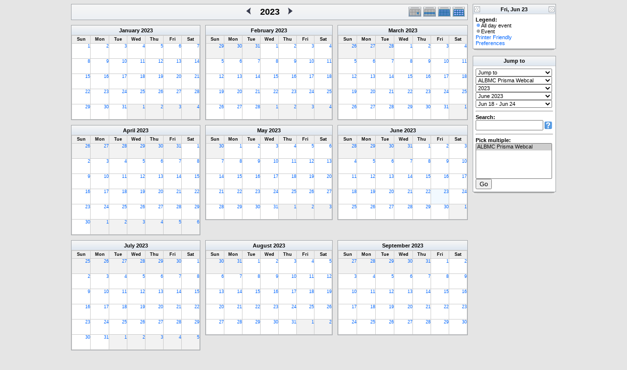

--- FILE ---
content_type: text/html; charset=UTF-8
request_url: http://research.bmap.ucla.edu/Schedules/phpicalendar/year.php?cal=9b5161509c3c799cd11b27ffe9b1513d&getdate=20230623
body_size: 9039
content:
<!DOCTYPE html PUBLIC "-//W3C//DTD XHTML 1.0 Transitional//EN"
        "http://www.w3.org/TR/xhtml1/DTD/xhtml1-transitional.dtd">
<html xmlns="http://www.w3.org/1999/xhtml">
<head>
	<meta http-equiv="content-type" content="text/html; charset=UTF-8" />
	<title>ALBMC Prisma - 2023</title>
	<link rel="stylesheet" type="text/css" href="http://research.bmap.ucla.edu/Schedules/phpicalendar/templates/default/default.css" />
	<script id="nicetitle" type="text/javascript" src="http://research.bmap.ucla.edu/Schedules/phpicalendar/nicetitle/nicetitle.js"></script>
	<link rel="stylesheet" type="text/css" href="http://research.bmap.ucla.edu/Schedules/phpicalendar/nicetitle/nicetitle.css" />
			
	<script language="JavaScript" type="text/javascript">
<!--
function openEventWindow(num) {
	// populate the hidden form
	var data = document.popup_data[num];
	var form = document.forms.eventPopupForm;
	form.elements.date.value = data.date;
	form.elements.time.value = data.time;
	form.elements.uid.value = data.uid;
	form.elements.cpath.value = data.cpath;
	form.elements.event_data.value = data.event_data;
	
	// open a new window
	var w = window.open('', 'Popup', 'scrollbars=yes,width=550,height=350');
	form.target = 'Popup';
	form.submit();
}

function EventData(date, time, uid, cpath, event_data) {
	this.date = date;
	this.time = time;
	this.uid = uid;
	this.cpath = cpath;
	this.event_data = event_data;
}
//-->
</script>
<script language="JavaScript" type="text/javascript">
<!--

function openTodoInfo(num) {	
	// populate the hidden form
	var data = document.todo_popup_data[num];
	var form = document.forms.todoPopupForm;

	form.elements.todo_data.value = data.todo_data;

	// open a new window
	var w = window.open('', 'Popup', 'scrollbars=yes,width=550,height=350');
	form.target = 'Popup';
	form.submit();
}
function TodoData(todo_data,todo_text) {
	this.todo_data = todo_data;
	this.todo_text = todo_text;
}

document.popup_data = new Array();
document.todo_popup_data = new Array();
//-->
</script>
<script language="JavaScript" type="text/javascript">
<!--

function submitform(form, value) {
	// Parse value.
	var values = decodeURI(value).split("&");
	var temp = values[0].split("?", 2);
	var action = temp[0];
	values[0] = temp[1];

	try {
		form.setAttribute("action", action);
	}
	catch(e) {
		form.action = action;
	}

	// Stuff the hidden form fields.
	for (var i = 0; i < values.length; i++) {
		temp = values[i].split("=", 2);
		form.elements.namedItem(temp[0]).value = temp[1];
	}

	// Clear the select+option value.
	var select = form.elements.namedItem("form_action")
	select.options[select.selectedIndex].value = "";

	form.submit();
}
//-->
</script>

</head>
<body>
<form name="eventPopupForm" id="eventPopupForm" method="post" action="includes/event.php" style="display: none;">
  <input type="hidden" name="date" id="date" value="" />
  <input type="hidden" name="time" id="time" value="" />
  <input type="hidden" name="uid" id="uid" value="" />
  <input type="hidden" name="cpath" id="cpath" value="" />
  <input type="hidden" name="event_data" id="event_data" value="" />
</form>
<form name="todoPopupForm" id="todoPopupForm" method="post" action="includes/todo.php" style="display: none;">
  <input type="hidden" name="todo_data" id="todo_data" value="" />
  <input type="hidden" name="todo_text" id="todo_text" value="" />
</form>

<center>
	<table border="0" cellspacing="0" cellpadding="0" class="maintable">
		<tr>
			<td>
				<table width="100%" border="0" cellspacing="0" cellpadding="0" class="calborder">
					<tr>
						<td align="center" valign="middle" bgcolor="white">
							<table width="100%" border="0" cellspacing="0" cellpadding="0">
								<tr>
									<td align="left" width="120" class="navback">
										&nbsp;
									</td>
									<td class="navback">
										<table width="100%" border="0" cellspacing="0" cellpadding="0">
											<tr>
												<td align="right" width="45%" class="navback">
													<a class="psf" href="year.php?cal=9b5161509c3c799cd11b27ffe9b1513d&amp;getdate=20220623"><img src="templates/default/images/left_day.gif" alt="[Previous Year]" border="0" align="right" /></a>
												</td>
												<td align="center" width="10%" class="title" nowrap="nowrap" valign="middle">
													<h1>2023</h1>
												</td>
												<td align="left" width="45%" class="navback">
													<a class="psf" href="year.php?cal=9b5161509c3c799cd11b27ffe9b1513d&amp;getdate=20240623"><img src="templates/default/images/right_day.gif" alt="[Next Year]" border="0" align="left" /></a>
												</td>
											</tr>
										</table>
									</td>
									<td align="right" width="120" class="navback">
										<table width="120" border="0" cellpadding="0" cellspacing="0">
											<tr valign="top">
												<td><a class="psf" href="day.php?cal=9b5161509c3c799cd11b27ffe9b1513d&amp;getdate=20230623"><img src="templates/default/images/day_on.gif" alt="Day" title="Day" border="0" /></a></td>
												<td><a class="psf" href="week.php?cal=9b5161509c3c799cd11b27ffe9b1513d&amp;getdate=20230623"><img src="templates/default/images/week_on.gif" alt="Week" title="Week" border="0" /></a></td>
												<td><a class="psf" href="month.php?cal=9b5161509c3c799cd11b27ffe9b1513d&amp;getdate=20230623"><img src="templates/default/images/month_on.gif" alt="Month" title="Month" border="0" /></a></td>
												<td><a class="psf" href="year.php?cal=9b5161509c3c799cd11b27ffe9b1513d&amp;getdate=20230623"><img src="templates/default/images/year_on.gif" alt="Year" title="Year" border="0" /></a></td>
											</tr>
										</table>
									</td>
								</tr>
							</table>
						</td>
					</tr>
				</table>
				<table width="100%" border="0" cellspacing="0" cellpadding="0">
					<tr>
						<td colspan="3">
							<img src="images/spacer.gif" height="5" height="1" alt=" " />
						</td>
					</tr>
					<tr>
						<td class="yearleft" valign="top" align="left">
							<table border="0" width="100%" cellspacing="0" cellpadding="0" class="calborder">
	<tr>
		<td align="center" class="medtitle"><a class="ps3" href="month.php?cal=9b5161509c3c799cd11b27ffe9b1513d&amp;getdate=20230101">January</a> <a class="ps3" href="year.php?cal=9b5161509c3c799cd11b27ffe9b1513d&amp;getdate=20230101">2023</a></td>
	</tr>
	<tr>
		<td>
			<table border="0" width="100%" cellspacing="1" cellpadding="0" class="yearmonth tfixed">
				<tr>
					<td class="yearweek">Sun</td><td class="yearweek">Mon</td><td class="yearweek">Tue</td><td class="yearweek">Wed</td><td class="yearweek">Thu</td><td class="yearweek">Fri</td><td class="yearweek">Sat</td>
				</tr>
				<tr><td class="yearreg">
						<a class="psf" href="day.php?cal=9b5161509c3c799cd11b27ffe9b1513d&amp;getdate=20230101">1</a>
						<div align="center">
							<a class="psf" href="day.php?cal=9b5161509c3c799cd11b27ffe9b1513d&amp;getdate=20230101"></a>
							<a class="psf" href="day.php?cal=9b5161509c3c799cd11b27ffe9b1513d&amp;getdate=20230101"></a>
						</div>
					</td><td class="yearreg">
						<a class="psf" href="day.php?cal=9b5161509c3c799cd11b27ffe9b1513d&amp;getdate=20230102">2</a>
						<div align="center">
							<a class="psf" href="day.php?cal=9b5161509c3c799cd11b27ffe9b1513d&amp;getdate=20230102"></a>
							<a class="psf" href="day.php?cal=9b5161509c3c799cd11b27ffe9b1513d&amp;getdate=20230102"></a>
						</div>
					</td><td class="yearreg">
						<a class="psf" href="day.php?cal=9b5161509c3c799cd11b27ffe9b1513d&amp;getdate=20230103">3</a>
						<div align="center">
							<a class="psf" href="day.php?cal=9b5161509c3c799cd11b27ffe9b1513d&amp;getdate=20230103"></a>
							<a class="psf" href="day.php?cal=9b5161509c3c799cd11b27ffe9b1513d&amp;getdate=20230103"></a>
						</div>
					</td><td class="yearreg">
						<a class="psf" href="day.php?cal=9b5161509c3c799cd11b27ffe9b1513d&amp;getdate=20230104">4</a>
						<div align="center">
							<a class="psf" href="day.php?cal=9b5161509c3c799cd11b27ffe9b1513d&amp;getdate=20230104"></a>
							<a class="psf" href="day.php?cal=9b5161509c3c799cd11b27ffe9b1513d&amp;getdate=20230104"></a>
						</div>
					</td><td class="yearreg">
						<a class="psf" href="day.php?cal=9b5161509c3c799cd11b27ffe9b1513d&amp;getdate=20230105">5</a>
						<div align="center">
							<a class="psf" href="day.php?cal=9b5161509c3c799cd11b27ffe9b1513d&amp;getdate=20230105"></a>
							<a class="psf" href="day.php?cal=9b5161509c3c799cd11b27ffe9b1513d&amp;getdate=20230105"></a>
						</div>
					</td><td class="yearreg">
						<a class="psf" href="day.php?cal=9b5161509c3c799cd11b27ffe9b1513d&amp;getdate=20230106">6</a>
						<div align="center">
							<a class="psf" href="day.php?cal=9b5161509c3c799cd11b27ffe9b1513d&amp;getdate=20230106"></a>
							<a class="psf" href="day.php?cal=9b5161509c3c799cd11b27ffe9b1513d&amp;getdate=20230106"></a>
						</div>
					</td><td class="yearreg">
						<a class="psf" href="day.php?cal=9b5161509c3c799cd11b27ffe9b1513d&amp;getdate=20230107">7</a>
						<div align="center">
							<a class="psf" href="day.php?cal=9b5161509c3c799cd11b27ffe9b1513d&amp;getdate=20230107"></a>
							<a class="psf" href="day.php?cal=9b5161509c3c799cd11b27ffe9b1513d&amp;getdate=20230107"></a>
						</div>
					</td></tr><tr><td class="yearreg">
						<a class="psf" href="day.php?cal=9b5161509c3c799cd11b27ffe9b1513d&amp;getdate=20230108">8</a>
						<div align="center">
							<a class="psf" href="day.php?cal=9b5161509c3c799cd11b27ffe9b1513d&amp;getdate=20230108"></a>
							<a class="psf" href="day.php?cal=9b5161509c3c799cd11b27ffe9b1513d&amp;getdate=20230108"></a>
						</div>
					</td><td class="yearreg">
						<a class="psf" href="day.php?cal=9b5161509c3c799cd11b27ffe9b1513d&amp;getdate=20230109">9</a>
						<div align="center">
							<a class="psf" href="day.php?cal=9b5161509c3c799cd11b27ffe9b1513d&amp;getdate=20230109"></a>
							<a class="psf" href="day.php?cal=9b5161509c3c799cd11b27ffe9b1513d&amp;getdate=20230109"></a>
						</div>
					</td><td class="yearreg">
						<a class="psf" href="day.php?cal=9b5161509c3c799cd11b27ffe9b1513d&amp;getdate=20230110">10</a>
						<div align="center">
							<a class="psf" href="day.php?cal=9b5161509c3c799cd11b27ffe9b1513d&amp;getdate=20230110"></a>
							<a class="psf" href="day.php?cal=9b5161509c3c799cd11b27ffe9b1513d&amp;getdate=20230110"></a>
						</div>
					</td><td class="yearreg">
						<a class="psf" href="day.php?cal=9b5161509c3c799cd11b27ffe9b1513d&amp;getdate=20230111">11</a>
						<div align="center">
							<a class="psf" href="day.php?cal=9b5161509c3c799cd11b27ffe9b1513d&amp;getdate=20230111"></a>
							<a class="psf" href="day.php?cal=9b5161509c3c799cd11b27ffe9b1513d&amp;getdate=20230111"></a>
						</div>
					</td><td class="yearreg">
						<a class="psf" href="day.php?cal=9b5161509c3c799cd11b27ffe9b1513d&amp;getdate=20230112">12</a>
						<div align="center">
							<a class="psf" href="day.php?cal=9b5161509c3c799cd11b27ffe9b1513d&amp;getdate=20230112"></a>
							<a class="psf" href="day.php?cal=9b5161509c3c799cd11b27ffe9b1513d&amp;getdate=20230112"></a>
						</div>
					</td><td class="yearreg">
						<a class="psf" href="day.php?cal=9b5161509c3c799cd11b27ffe9b1513d&amp;getdate=20230113">13</a>
						<div align="center">
							<a class="psf" href="day.php?cal=9b5161509c3c799cd11b27ffe9b1513d&amp;getdate=20230113"></a>
							<a class="psf" href="day.php?cal=9b5161509c3c799cd11b27ffe9b1513d&amp;getdate=20230113"></a>
						</div>
					</td><td class="yearreg">
						<a class="psf" href="day.php?cal=9b5161509c3c799cd11b27ffe9b1513d&amp;getdate=20230114">14</a>
						<div align="center">
							<a class="psf" href="day.php?cal=9b5161509c3c799cd11b27ffe9b1513d&amp;getdate=20230114"></a>
							<a class="psf" href="day.php?cal=9b5161509c3c799cd11b27ffe9b1513d&amp;getdate=20230114"></a>
						</div>
					</td></tr><tr><td class="yearreg">
						<a class="psf" href="day.php?cal=9b5161509c3c799cd11b27ffe9b1513d&amp;getdate=20230115">15</a>
						<div align="center">
							<a class="psf" href="day.php?cal=9b5161509c3c799cd11b27ffe9b1513d&amp;getdate=20230115"></a>
							<a class="psf" href="day.php?cal=9b5161509c3c799cd11b27ffe9b1513d&amp;getdate=20230115"></a>
						</div>
					</td><td class="yearreg">
						<a class="psf" href="day.php?cal=9b5161509c3c799cd11b27ffe9b1513d&amp;getdate=20230116">16</a>
						<div align="center">
							<a class="psf" href="day.php?cal=9b5161509c3c799cd11b27ffe9b1513d&amp;getdate=20230116"></a>
							<a class="psf" href="day.php?cal=9b5161509c3c799cd11b27ffe9b1513d&amp;getdate=20230116"></a>
						</div>
					</td><td class="yearreg">
						<a class="psf" href="day.php?cal=9b5161509c3c799cd11b27ffe9b1513d&amp;getdate=20230117">17</a>
						<div align="center">
							<a class="psf" href="day.php?cal=9b5161509c3c799cd11b27ffe9b1513d&amp;getdate=20230117"></a>
							<a class="psf" href="day.php?cal=9b5161509c3c799cd11b27ffe9b1513d&amp;getdate=20230117"></a>
						</div>
					</td><td class="yearreg">
						<a class="psf" href="day.php?cal=9b5161509c3c799cd11b27ffe9b1513d&amp;getdate=20230118">18</a>
						<div align="center">
							<a class="psf" href="day.php?cal=9b5161509c3c799cd11b27ffe9b1513d&amp;getdate=20230118"></a>
							<a class="psf" href="day.php?cal=9b5161509c3c799cd11b27ffe9b1513d&amp;getdate=20230118"></a>
						</div>
					</td><td class="yearreg">
						<a class="psf" href="day.php?cal=9b5161509c3c799cd11b27ffe9b1513d&amp;getdate=20230119">19</a>
						<div align="center">
							<a class="psf" href="day.php?cal=9b5161509c3c799cd11b27ffe9b1513d&amp;getdate=20230119"></a>
							<a class="psf" href="day.php?cal=9b5161509c3c799cd11b27ffe9b1513d&amp;getdate=20230119"></a>
						</div>
					</td><td class="yearreg">
						<a class="psf" href="day.php?cal=9b5161509c3c799cd11b27ffe9b1513d&amp;getdate=20230120">20</a>
						<div align="center">
							<a class="psf" href="day.php?cal=9b5161509c3c799cd11b27ffe9b1513d&amp;getdate=20230120"></a>
							<a class="psf" href="day.php?cal=9b5161509c3c799cd11b27ffe9b1513d&amp;getdate=20230120"></a>
						</div>
					</td><td class="yearreg">
						<a class="psf" href="day.php?cal=9b5161509c3c799cd11b27ffe9b1513d&amp;getdate=20230121">21</a>
						<div align="center">
							<a class="psf" href="day.php?cal=9b5161509c3c799cd11b27ffe9b1513d&amp;getdate=20230121"></a>
							<a class="psf" href="day.php?cal=9b5161509c3c799cd11b27ffe9b1513d&amp;getdate=20230121"></a>
						</div>
					</td></tr><tr><td class="yearreg">
						<a class="psf" href="day.php?cal=9b5161509c3c799cd11b27ffe9b1513d&amp;getdate=20230122">22</a>
						<div align="center">
							<a class="psf" href="day.php?cal=9b5161509c3c799cd11b27ffe9b1513d&amp;getdate=20230122"></a>
							<a class="psf" href="day.php?cal=9b5161509c3c799cd11b27ffe9b1513d&amp;getdate=20230122"></a>
						</div>
					</td><td class="yearreg">
						<a class="psf" href="day.php?cal=9b5161509c3c799cd11b27ffe9b1513d&amp;getdate=20230123">23</a>
						<div align="center">
							<a class="psf" href="day.php?cal=9b5161509c3c799cd11b27ffe9b1513d&amp;getdate=20230123"></a>
							<a class="psf" href="day.php?cal=9b5161509c3c799cd11b27ffe9b1513d&amp;getdate=20230123"></a>
						</div>
					</td><td class="yearreg">
						<a class="psf" href="day.php?cal=9b5161509c3c799cd11b27ffe9b1513d&amp;getdate=20230124">24</a>
						<div align="center">
							<a class="psf" href="day.php?cal=9b5161509c3c799cd11b27ffe9b1513d&amp;getdate=20230124"></a>
							<a class="psf" href="day.php?cal=9b5161509c3c799cd11b27ffe9b1513d&amp;getdate=20230124"></a>
						</div>
					</td><td class="yearreg">
						<a class="psf" href="day.php?cal=9b5161509c3c799cd11b27ffe9b1513d&amp;getdate=20230125">25</a>
						<div align="center">
							<a class="psf" href="day.php?cal=9b5161509c3c799cd11b27ffe9b1513d&amp;getdate=20230125"></a>
							<a class="psf" href="day.php?cal=9b5161509c3c799cd11b27ffe9b1513d&amp;getdate=20230125"></a>
						</div>
					</td><td class="yearreg">
						<a class="psf" href="day.php?cal=9b5161509c3c799cd11b27ffe9b1513d&amp;getdate=20230126">26</a>
						<div align="center">
							<a class="psf" href="day.php?cal=9b5161509c3c799cd11b27ffe9b1513d&amp;getdate=20230126"></a>
							<a class="psf" href="day.php?cal=9b5161509c3c799cd11b27ffe9b1513d&amp;getdate=20230126"></a>
						</div>
					</td><td class="yearreg">
						<a class="psf" href="day.php?cal=9b5161509c3c799cd11b27ffe9b1513d&amp;getdate=20230127">27</a>
						<div align="center">
							<a class="psf" href="day.php?cal=9b5161509c3c799cd11b27ffe9b1513d&amp;getdate=20230127"></a>
							<a class="psf" href="day.php?cal=9b5161509c3c799cd11b27ffe9b1513d&amp;getdate=20230127"></a>
						</div>
					</td><td class="yearreg">
						<a class="psf" href="day.php?cal=9b5161509c3c799cd11b27ffe9b1513d&amp;getdate=20230128">28</a>
						<div align="center">
							<a class="psf" href="day.php?cal=9b5161509c3c799cd11b27ffe9b1513d&amp;getdate=20230128"></a>
							<a class="psf" href="day.php?cal=9b5161509c3c799cd11b27ffe9b1513d&amp;getdate=20230128"></a>
						</div>
					</td></tr><tr><td class="yearreg">
						<a class="psf" href="day.php?cal=9b5161509c3c799cd11b27ffe9b1513d&amp;getdate=20230129">29</a>
						<div align="center">
							<a class="psf" href="day.php?cal=9b5161509c3c799cd11b27ffe9b1513d&amp;getdate=20230129"></a>
							<a class="psf" href="day.php?cal=9b5161509c3c799cd11b27ffe9b1513d&amp;getdate=20230129"></a>
						</div>
					</td><td class="yearreg">
						<a class="psf" href="day.php?cal=9b5161509c3c799cd11b27ffe9b1513d&amp;getdate=20230130">30</a>
						<div align="center">
							<a class="psf" href="day.php?cal=9b5161509c3c799cd11b27ffe9b1513d&amp;getdate=20230130"></a>
							<a class="psf" href="day.php?cal=9b5161509c3c799cd11b27ffe9b1513d&amp;getdate=20230130"></a>
						</div>
					</td><td class="yearreg">
						<a class="psf" href="day.php?cal=9b5161509c3c799cd11b27ffe9b1513d&amp;getdate=20230131">31</a>
						<div align="center">
							<a class="psf" href="day.php?cal=9b5161509c3c799cd11b27ffe9b1513d&amp;getdate=20230131"></a>
							<a class="psf" href="day.php?cal=9b5161509c3c799cd11b27ffe9b1513d&amp;getdate=20230131"></a>
						</div>
					</td><td class="yearoff">
						<a class="psf" href="day.php?cal=9b5161509c3c799cd11b27ffe9b1513d&amp;getdate=20230201">1</a>
					</td><td class="yearoff">
						<a class="psf" href="day.php?cal=9b5161509c3c799cd11b27ffe9b1513d&amp;getdate=20230202">2</a>
					</td><td class="yearoff">
						<a class="psf" href="day.php?cal=9b5161509c3c799cd11b27ffe9b1513d&amp;getdate=20230203">3</a>
					</td><td class="yearoff">
						<a class="psf" href="day.php?cal=9b5161509c3c799cd11b27ffe9b1513d&amp;getdate=20230204">4</a>
					</td></tr>	
			</table>
		</td>
	</tr>
</table>

						</td>
						<td class="yearmiddle" valign="top" align="left">
							<table border="0" width="100%" cellspacing="0" cellpadding="0" class="calborder">
	<tr>
		<td align="center" class="medtitle"><a class="ps3" href="month.php?cal=9b5161509c3c799cd11b27ffe9b1513d&amp;getdate=20230201">February</a> <a class="ps3" href="year.php?cal=9b5161509c3c799cd11b27ffe9b1513d&amp;getdate=20230101">2023</a></td>
	</tr>
	<tr>
		<td>
			<table border="0" width="100%" cellspacing="1" cellpadding="0" class="yearmonth tfixed">
				<tr>
					<td class="yearweek">Sun</td><td class="yearweek">Mon</td><td class="yearweek">Tue</td><td class="yearweek">Wed</td><td class="yearweek">Thu</td><td class="yearweek">Fri</td><td class="yearweek">Sat</td>
				</tr>
				<tr><td class="yearoff">
						<a class="psf" href="day.php?cal=9b5161509c3c799cd11b27ffe9b1513d&amp;getdate=20230129">29</a>
					</td><td class="yearoff">
						<a class="psf" href="day.php?cal=9b5161509c3c799cd11b27ffe9b1513d&amp;getdate=20230130">30</a>
					</td><td class="yearoff">
						<a class="psf" href="day.php?cal=9b5161509c3c799cd11b27ffe9b1513d&amp;getdate=20230131">31</a>
					</td><td class="yearreg">
						<a class="psf" href="day.php?cal=9b5161509c3c799cd11b27ffe9b1513d&amp;getdate=20230201">1</a>
						<div align="center">
							<a class="psf" href="day.php?cal=9b5161509c3c799cd11b27ffe9b1513d&amp;getdate=20230201"></a>
							<a class="psf" href="day.php?cal=9b5161509c3c799cd11b27ffe9b1513d&amp;getdate=20230201"></a>
						</div>
					</td><td class="yearreg">
						<a class="psf" href="day.php?cal=9b5161509c3c799cd11b27ffe9b1513d&amp;getdate=20230202">2</a>
						<div align="center">
							<a class="psf" href="day.php?cal=9b5161509c3c799cd11b27ffe9b1513d&amp;getdate=20230202"></a>
							<a class="psf" href="day.php?cal=9b5161509c3c799cd11b27ffe9b1513d&amp;getdate=20230202"></a>
						</div>
					</td><td class="yearreg">
						<a class="psf" href="day.php?cal=9b5161509c3c799cd11b27ffe9b1513d&amp;getdate=20230203">3</a>
						<div align="center">
							<a class="psf" href="day.php?cal=9b5161509c3c799cd11b27ffe9b1513d&amp;getdate=20230203"></a>
							<a class="psf" href="day.php?cal=9b5161509c3c799cd11b27ffe9b1513d&amp;getdate=20230203"></a>
						</div>
					</td><td class="yearreg">
						<a class="psf" href="day.php?cal=9b5161509c3c799cd11b27ffe9b1513d&amp;getdate=20230204">4</a>
						<div align="center">
							<a class="psf" href="day.php?cal=9b5161509c3c799cd11b27ffe9b1513d&amp;getdate=20230204"></a>
							<a class="psf" href="day.php?cal=9b5161509c3c799cd11b27ffe9b1513d&amp;getdate=20230204"></a>
						</div>
					</td></tr><tr><td class="yearreg">
						<a class="psf" href="day.php?cal=9b5161509c3c799cd11b27ffe9b1513d&amp;getdate=20230205">5</a>
						<div align="center">
							<a class="psf" href="day.php?cal=9b5161509c3c799cd11b27ffe9b1513d&amp;getdate=20230205"></a>
							<a class="psf" href="day.php?cal=9b5161509c3c799cd11b27ffe9b1513d&amp;getdate=20230205"></a>
						</div>
					</td><td class="yearreg">
						<a class="psf" href="day.php?cal=9b5161509c3c799cd11b27ffe9b1513d&amp;getdate=20230206">6</a>
						<div align="center">
							<a class="psf" href="day.php?cal=9b5161509c3c799cd11b27ffe9b1513d&amp;getdate=20230206"></a>
							<a class="psf" href="day.php?cal=9b5161509c3c799cd11b27ffe9b1513d&amp;getdate=20230206"></a>
						</div>
					</td><td class="yearreg">
						<a class="psf" href="day.php?cal=9b5161509c3c799cd11b27ffe9b1513d&amp;getdate=20230207">7</a>
						<div align="center">
							<a class="psf" href="day.php?cal=9b5161509c3c799cd11b27ffe9b1513d&amp;getdate=20230207"></a>
							<a class="psf" href="day.php?cal=9b5161509c3c799cd11b27ffe9b1513d&amp;getdate=20230207"></a>
						</div>
					</td><td class="yearreg">
						<a class="psf" href="day.php?cal=9b5161509c3c799cd11b27ffe9b1513d&amp;getdate=20230208">8</a>
						<div align="center">
							<a class="psf" href="day.php?cal=9b5161509c3c799cd11b27ffe9b1513d&amp;getdate=20230208"></a>
							<a class="psf" href="day.php?cal=9b5161509c3c799cd11b27ffe9b1513d&amp;getdate=20230208"></a>
						</div>
					</td><td class="yearreg">
						<a class="psf" href="day.php?cal=9b5161509c3c799cd11b27ffe9b1513d&amp;getdate=20230209">9</a>
						<div align="center">
							<a class="psf" href="day.php?cal=9b5161509c3c799cd11b27ffe9b1513d&amp;getdate=20230209"></a>
							<a class="psf" href="day.php?cal=9b5161509c3c799cd11b27ffe9b1513d&amp;getdate=20230209"></a>
						</div>
					</td><td class="yearreg">
						<a class="psf" href="day.php?cal=9b5161509c3c799cd11b27ffe9b1513d&amp;getdate=20230210">10</a>
						<div align="center">
							<a class="psf" href="day.php?cal=9b5161509c3c799cd11b27ffe9b1513d&amp;getdate=20230210"></a>
							<a class="psf" href="day.php?cal=9b5161509c3c799cd11b27ffe9b1513d&amp;getdate=20230210"></a>
						</div>
					</td><td class="yearreg">
						<a class="psf" href="day.php?cal=9b5161509c3c799cd11b27ffe9b1513d&amp;getdate=20230211">11</a>
						<div align="center">
							<a class="psf" href="day.php?cal=9b5161509c3c799cd11b27ffe9b1513d&amp;getdate=20230211"></a>
							<a class="psf" href="day.php?cal=9b5161509c3c799cd11b27ffe9b1513d&amp;getdate=20230211"></a>
						</div>
					</td></tr><tr><td class="yearreg">
						<a class="psf" href="day.php?cal=9b5161509c3c799cd11b27ffe9b1513d&amp;getdate=20230212">12</a>
						<div align="center">
							<a class="psf" href="day.php?cal=9b5161509c3c799cd11b27ffe9b1513d&amp;getdate=20230212"></a>
							<a class="psf" href="day.php?cal=9b5161509c3c799cd11b27ffe9b1513d&amp;getdate=20230212"></a>
						</div>
					</td><td class="yearreg">
						<a class="psf" href="day.php?cal=9b5161509c3c799cd11b27ffe9b1513d&amp;getdate=20230213">13</a>
						<div align="center">
							<a class="psf" href="day.php?cal=9b5161509c3c799cd11b27ffe9b1513d&amp;getdate=20230213"></a>
							<a class="psf" href="day.php?cal=9b5161509c3c799cd11b27ffe9b1513d&amp;getdate=20230213"></a>
						</div>
					</td><td class="yearreg">
						<a class="psf" href="day.php?cal=9b5161509c3c799cd11b27ffe9b1513d&amp;getdate=20230214">14</a>
						<div align="center">
							<a class="psf" href="day.php?cal=9b5161509c3c799cd11b27ffe9b1513d&amp;getdate=20230214"></a>
							<a class="psf" href="day.php?cal=9b5161509c3c799cd11b27ffe9b1513d&amp;getdate=20230214"></a>
						</div>
					</td><td class="yearreg">
						<a class="psf" href="day.php?cal=9b5161509c3c799cd11b27ffe9b1513d&amp;getdate=20230215">15</a>
						<div align="center">
							<a class="psf" href="day.php?cal=9b5161509c3c799cd11b27ffe9b1513d&amp;getdate=20230215"></a>
							<a class="psf" href="day.php?cal=9b5161509c3c799cd11b27ffe9b1513d&amp;getdate=20230215"></a>
						</div>
					</td><td class="yearreg">
						<a class="psf" href="day.php?cal=9b5161509c3c799cd11b27ffe9b1513d&amp;getdate=20230216">16</a>
						<div align="center">
							<a class="psf" href="day.php?cal=9b5161509c3c799cd11b27ffe9b1513d&amp;getdate=20230216"></a>
							<a class="psf" href="day.php?cal=9b5161509c3c799cd11b27ffe9b1513d&amp;getdate=20230216"></a>
						</div>
					</td><td class="yearreg">
						<a class="psf" href="day.php?cal=9b5161509c3c799cd11b27ffe9b1513d&amp;getdate=20230217">17</a>
						<div align="center">
							<a class="psf" href="day.php?cal=9b5161509c3c799cd11b27ffe9b1513d&amp;getdate=20230217"></a>
							<a class="psf" href="day.php?cal=9b5161509c3c799cd11b27ffe9b1513d&amp;getdate=20230217"></a>
						</div>
					</td><td class="yearreg">
						<a class="psf" href="day.php?cal=9b5161509c3c799cd11b27ffe9b1513d&amp;getdate=20230218">18</a>
						<div align="center">
							<a class="psf" href="day.php?cal=9b5161509c3c799cd11b27ffe9b1513d&amp;getdate=20230218"></a>
							<a class="psf" href="day.php?cal=9b5161509c3c799cd11b27ffe9b1513d&amp;getdate=20230218"></a>
						</div>
					</td></tr><tr><td class="yearreg">
						<a class="psf" href="day.php?cal=9b5161509c3c799cd11b27ffe9b1513d&amp;getdate=20230219">19</a>
						<div align="center">
							<a class="psf" href="day.php?cal=9b5161509c3c799cd11b27ffe9b1513d&amp;getdate=20230219"></a>
							<a class="psf" href="day.php?cal=9b5161509c3c799cd11b27ffe9b1513d&amp;getdate=20230219"></a>
						</div>
					</td><td class="yearreg">
						<a class="psf" href="day.php?cal=9b5161509c3c799cd11b27ffe9b1513d&amp;getdate=20230220">20</a>
						<div align="center">
							<a class="psf" href="day.php?cal=9b5161509c3c799cd11b27ffe9b1513d&amp;getdate=20230220"></a>
							<a class="psf" href="day.php?cal=9b5161509c3c799cd11b27ffe9b1513d&amp;getdate=20230220"></a>
						</div>
					</td><td class="yearreg">
						<a class="psf" href="day.php?cal=9b5161509c3c799cd11b27ffe9b1513d&amp;getdate=20230221">21</a>
						<div align="center">
							<a class="psf" href="day.php?cal=9b5161509c3c799cd11b27ffe9b1513d&amp;getdate=20230221"></a>
							<a class="psf" href="day.php?cal=9b5161509c3c799cd11b27ffe9b1513d&amp;getdate=20230221"></a>
						</div>
					</td><td class="yearreg">
						<a class="psf" href="day.php?cal=9b5161509c3c799cd11b27ffe9b1513d&amp;getdate=20230222">22</a>
						<div align="center">
							<a class="psf" href="day.php?cal=9b5161509c3c799cd11b27ffe9b1513d&amp;getdate=20230222"></a>
							<a class="psf" href="day.php?cal=9b5161509c3c799cd11b27ffe9b1513d&amp;getdate=20230222"></a>
						</div>
					</td><td class="yearreg">
						<a class="psf" href="day.php?cal=9b5161509c3c799cd11b27ffe9b1513d&amp;getdate=20230223">23</a>
						<div align="center">
							<a class="psf" href="day.php?cal=9b5161509c3c799cd11b27ffe9b1513d&amp;getdate=20230223"></a>
							<a class="psf" href="day.php?cal=9b5161509c3c799cd11b27ffe9b1513d&amp;getdate=20230223"></a>
						</div>
					</td><td class="yearreg">
						<a class="psf" href="day.php?cal=9b5161509c3c799cd11b27ffe9b1513d&amp;getdate=20230224">24</a>
						<div align="center">
							<a class="psf" href="day.php?cal=9b5161509c3c799cd11b27ffe9b1513d&amp;getdate=20230224"></a>
							<a class="psf" href="day.php?cal=9b5161509c3c799cd11b27ffe9b1513d&amp;getdate=20230224"></a>
						</div>
					</td><td class="yearreg">
						<a class="psf" href="day.php?cal=9b5161509c3c799cd11b27ffe9b1513d&amp;getdate=20230225">25</a>
						<div align="center">
							<a class="psf" href="day.php?cal=9b5161509c3c799cd11b27ffe9b1513d&amp;getdate=20230225"></a>
							<a class="psf" href="day.php?cal=9b5161509c3c799cd11b27ffe9b1513d&amp;getdate=20230225"></a>
						</div>
					</td></tr><tr><td class="yearreg">
						<a class="psf" href="day.php?cal=9b5161509c3c799cd11b27ffe9b1513d&amp;getdate=20230226">26</a>
						<div align="center">
							<a class="psf" href="day.php?cal=9b5161509c3c799cd11b27ffe9b1513d&amp;getdate=20230226"></a>
							<a class="psf" href="day.php?cal=9b5161509c3c799cd11b27ffe9b1513d&amp;getdate=20230226"></a>
						</div>
					</td><td class="yearreg">
						<a class="psf" href="day.php?cal=9b5161509c3c799cd11b27ffe9b1513d&amp;getdate=20230227">27</a>
						<div align="center">
							<a class="psf" href="day.php?cal=9b5161509c3c799cd11b27ffe9b1513d&amp;getdate=20230227"></a>
							<a class="psf" href="day.php?cal=9b5161509c3c799cd11b27ffe9b1513d&amp;getdate=20230227"></a>
						</div>
					</td><td class="yearreg">
						<a class="psf" href="day.php?cal=9b5161509c3c799cd11b27ffe9b1513d&amp;getdate=20230228">28</a>
						<div align="center">
							<a class="psf" href="day.php?cal=9b5161509c3c799cd11b27ffe9b1513d&amp;getdate=20230228"></a>
							<a class="psf" href="day.php?cal=9b5161509c3c799cd11b27ffe9b1513d&amp;getdate=20230228"></a>
						</div>
					</td><td class="yearoff">
						<a class="psf" href="day.php?cal=9b5161509c3c799cd11b27ffe9b1513d&amp;getdate=20230301">1</a>
					</td><td class="yearoff">
						<a class="psf" href="day.php?cal=9b5161509c3c799cd11b27ffe9b1513d&amp;getdate=20230302">2</a>
					</td><td class="yearoff">
						<a class="psf" href="day.php?cal=9b5161509c3c799cd11b27ffe9b1513d&amp;getdate=20230303">3</a>
					</td><td class="yearoff">
						<a class="psf" href="day.php?cal=9b5161509c3c799cd11b27ffe9b1513d&amp;getdate=20230304">4</a>
					</td></tr>	
			</table>
		</td>
	</tr>
</table>

						</td>
						<td class="yearright" valign="top" align="left">
							<table border="0" width="100%" cellspacing="0" cellpadding="0" class="calborder">
	<tr>
		<td align="center" class="medtitle"><a class="ps3" href="month.php?cal=9b5161509c3c799cd11b27ffe9b1513d&amp;getdate=20230301">March</a> <a class="ps3" href="year.php?cal=9b5161509c3c799cd11b27ffe9b1513d&amp;getdate=20230101">2023</a></td>
	</tr>
	<tr>
		<td>
			<table border="0" width="100%" cellspacing="1" cellpadding="0" class="yearmonth tfixed">
				<tr>
					<td class="yearweek">Sun</td><td class="yearweek">Mon</td><td class="yearweek">Tue</td><td class="yearweek">Wed</td><td class="yearweek">Thu</td><td class="yearweek">Fri</td><td class="yearweek">Sat</td>
				</tr>
				<tr><td class="yearoff">
						<a class="psf" href="day.php?cal=9b5161509c3c799cd11b27ffe9b1513d&amp;getdate=20230226">26</a>
					</td><td class="yearoff">
						<a class="psf" href="day.php?cal=9b5161509c3c799cd11b27ffe9b1513d&amp;getdate=20230227">27</a>
					</td><td class="yearoff">
						<a class="psf" href="day.php?cal=9b5161509c3c799cd11b27ffe9b1513d&amp;getdate=20230228">28</a>
					</td><td class="yearreg">
						<a class="psf" href="day.php?cal=9b5161509c3c799cd11b27ffe9b1513d&amp;getdate=20230301">1</a>
						<div align="center">
							<a class="psf" href="day.php?cal=9b5161509c3c799cd11b27ffe9b1513d&amp;getdate=20230301"></a>
							<a class="psf" href="day.php?cal=9b5161509c3c799cd11b27ffe9b1513d&amp;getdate=20230301"></a>
						</div>
					</td><td class="yearreg">
						<a class="psf" href="day.php?cal=9b5161509c3c799cd11b27ffe9b1513d&amp;getdate=20230302">2</a>
						<div align="center">
							<a class="psf" href="day.php?cal=9b5161509c3c799cd11b27ffe9b1513d&amp;getdate=20230302"></a>
							<a class="psf" href="day.php?cal=9b5161509c3c799cd11b27ffe9b1513d&amp;getdate=20230302"></a>
						</div>
					</td><td class="yearreg">
						<a class="psf" href="day.php?cal=9b5161509c3c799cd11b27ffe9b1513d&amp;getdate=20230303">3</a>
						<div align="center">
							<a class="psf" href="day.php?cal=9b5161509c3c799cd11b27ffe9b1513d&amp;getdate=20230303"></a>
							<a class="psf" href="day.php?cal=9b5161509c3c799cd11b27ffe9b1513d&amp;getdate=20230303"></a>
						</div>
					</td><td class="yearreg">
						<a class="psf" href="day.php?cal=9b5161509c3c799cd11b27ffe9b1513d&amp;getdate=20230304">4</a>
						<div align="center">
							<a class="psf" href="day.php?cal=9b5161509c3c799cd11b27ffe9b1513d&amp;getdate=20230304"></a>
							<a class="psf" href="day.php?cal=9b5161509c3c799cd11b27ffe9b1513d&amp;getdate=20230304"></a>
						</div>
					</td></tr><tr><td class="yearreg">
						<a class="psf" href="day.php?cal=9b5161509c3c799cd11b27ffe9b1513d&amp;getdate=20230305">5</a>
						<div align="center">
							<a class="psf" href="day.php?cal=9b5161509c3c799cd11b27ffe9b1513d&amp;getdate=20230305"></a>
							<a class="psf" href="day.php?cal=9b5161509c3c799cd11b27ffe9b1513d&amp;getdate=20230305"></a>
						</div>
					</td><td class="yearreg">
						<a class="psf" href="day.php?cal=9b5161509c3c799cd11b27ffe9b1513d&amp;getdate=20230306">6</a>
						<div align="center">
							<a class="psf" href="day.php?cal=9b5161509c3c799cd11b27ffe9b1513d&amp;getdate=20230306"></a>
							<a class="psf" href="day.php?cal=9b5161509c3c799cd11b27ffe9b1513d&amp;getdate=20230306"></a>
						</div>
					</td><td class="yearreg">
						<a class="psf" href="day.php?cal=9b5161509c3c799cd11b27ffe9b1513d&amp;getdate=20230307">7</a>
						<div align="center">
							<a class="psf" href="day.php?cal=9b5161509c3c799cd11b27ffe9b1513d&amp;getdate=20230307"></a>
							<a class="psf" href="day.php?cal=9b5161509c3c799cd11b27ffe9b1513d&amp;getdate=20230307"></a>
						</div>
					</td><td class="yearreg">
						<a class="psf" href="day.php?cal=9b5161509c3c799cd11b27ffe9b1513d&amp;getdate=20230308">8</a>
						<div align="center">
							<a class="psf" href="day.php?cal=9b5161509c3c799cd11b27ffe9b1513d&amp;getdate=20230308"></a>
							<a class="psf" href="day.php?cal=9b5161509c3c799cd11b27ffe9b1513d&amp;getdate=20230308"></a>
						</div>
					</td><td class="yearreg">
						<a class="psf" href="day.php?cal=9b5161509c3c799cd11b27ffe9b1513d&amp;getdate=20230309">9</a>
						<div align="center">
							<a class="psf" href="day.php?cal=9b5161509c3c799cd11b27ffe9b1513d&amp;getdate=20230309"></a>
							<a class="psf" href="day.php?cal=9b5161509c3c799cd11b27ffe9b1513d&amp;getdate=20230309"></a>
						</div>
					</td><td class="yearreg">
						<a class="psf" href="day.php?cal=9b5161509c3c799cd11b27ffe9b1513d&amp;getdate=20230310">10</a>
						<div align="center">
							<a class="psf" href="day.php?cal=9b5161509c3c799cd11b27ffe9b1513d&amp;getdate=20230310"></a>
							<a class="psf" href="day.php?cal=9b5161509c3c799cd11b27ffe9b1513d&amp;getdate=20230310"></a>
						</div>
					</td><td class="yearreg">
						<a class="psf" href="day.php?cal=9b5161509c3c799cd11b27ffe9b1513d&amp;getdate=20230311">11</a>
						<div align="center">
							<a class="psf" href="day.php?cal=9b5161509c3c799cd11b27ffe9b1513d&amp;getdate=20230311"></a>
							<a class="psf" href="day.php?cal=9b5161509c3c799cd11b27ffe9b1513d&amp;getdate=20230311"></a>
						</div>
					</td></tr><tr><td class="yearreg">
						<a class="psf" href="day.php?cal=9b5161509c3c799cd11b27ffe9b1513d&amp;getdate=20230312">12</a>
						<div align="center">
							<a class="psf" href="day.php?cal=9b5161509c3c799cd11b27ffe9b1513d&amp;getdate=20230312"></a>
							<a class="psf" href="day.php?cal=9b5161509c3c799cd11b27ffe9b1513d&amp;getdate=20230312"></a>
						</div>
					</td><td class="yearreg">
						<a class="psf" href="day.php?cal=9b5161509c3c799cd11b27ffe9b1513d&amp;getdate=20230313">13</a>
						<div align="center">
							<a class="psf" href="day.php?cal=9b5161509c3c799cd11b27ffe9b1513d&amp;getdate=20230313"></a>
							<a class="psf" href="day.php?cal=9b5161509c3c799cd11b27ffe9b1513d&amp;getdate=20230313"></a>
						</div>
					</td><td class="yearreg">
						<a class="psf" href="day.php?cal=9b5161509c3c799cd11b27ffe9b1513d&amp;getdate=20230314">14</a>
						<div align="center">
							<a class="psf" href="day.php?cal=9b5161509c3c799cd11b27ffe9b1513d&amp;getdate=20230314"></a>
							<a class="psf" href="day.php?cal=9b5161509c3c799cd11b27ffe9b1513d&amp;getdate=20230314"></a>
						</div>
					</td><td class="yearreg">
						<a class="psf" href="day.php?cal=9b5161509c3c799cd11b27ffe9b1513d&amp;getdate=20230315">15</a>
						<div align="center">
							<a class="psf" href="day.php?cal=9b5161509c3c799cd11b27ffe9b1513d&amp;getdate=20230315"></a>
							<a class="psf" href="day.php?cal=9b5161509c3c799cd11b27ffe9b1513d&amp;getdate=20230315"></a>
						</div>
					</td><td class="yearreg">
						<a class="psf" href="day.php?cal=9b5161509c3c799cd11b27ffe9b1513d&amp;getdate=20230316">16</a>
						<div align="center">
							<a class="psf" href="day.php?cal=9b5161509c3c799cd11b27ffe9b1513d&amp;getdate=20230316"></a>
							<a class="psf" href="day.php?cal=9b5161509c3c799cd11b27ffe9b1513d&amp;getdate=20230316"></a>
						</div>
					</td><td class="yearreg">
						<a class="psf" href="day.php?cal=9b5161509c3c799cd11b27ffe9b1513d&amp;getdate=20230317">17</a>
						<div align="center">
							<a class="psf" href="day.php?cal=9b5161509c3c799cd11b27ffe9b1513d&amp;getdate=20230317"></a>
							<a class="psf" href="day.php?cal=9b5161509c3c799cd11b27ffe9b1513d&amp;getdate=20230317"></a>
						</div>
					</td><td class="yearreg">
						<a class="psf" href="day.php?cal=9b5161509c3c799cd11b27ffe9b1513d&amp;getdate=20230318">18</a>
						<div align="center">
							<a class="psf" href="day.php?cal=9b5161509c3c799cd11b27ffe9b1513d&amp;getdate=20230318"></a>
							<a class="psf" href="day.php?cal=9b5161509c3c799cd11b27ffe9b1513d&amp;getdate=20230318"></a>
						</div>
					</td></tr><tr><td class="yearreg">
						<a class="psf" href="day.php?cal=9b5161509c3c799cd11b27ffe9b1513d&amp;getdate=20230319">19</a>
						<div align="center">
							<a class="psf" href="day.php?cal=9b5161509c3c799cd11b27ffe9b1513d&amp;getdate=20230319"></a>
							<a class="psf" href="day.php?cal=9b5161509c3c799cd11b27ffe9b1513d&amp;getdate=20230319"></a>
						</div>
					</td><td class="yearreg">
						<a class="psf" href="day.php?cal=9b5161509c3c799cd11b27ffe9b1513d&amp;getdate=20230320">20</a>
						<div align="center">
							<a class="psf" href="day.php?cal=9b5161509c3c799cd11b27ffe9b1513d&amp;getdate=20230320"></a>
							<a class="psf" href="day.php?cal=9b5161509c3c799cd11b27ffe9b1513d&amp;getdate=20230320"></a>
						</div>
					</td><td class="yearreg">
						<a class="psf" href="day.php?cal=9b5161509c3c799cd11b27ffe9b1513d&amp;getdate=20230321">21</a>
						<div align="center">
							<a class="psf" href="day.php?cal=9b5161509c3c799cd11b27ffe9b1513d&amp;getdate=20230321"></a>
							<a class="psf" href="day.php?cal=9b5161509c3c799cd11b27ffe9b1513d&amp;getdate=20230321"></a>
						</div>
					</td><td class="yearreg">
						<a class="psf" href="day.php?cal=9b5161509c3c799cd11b27ffe9b1513d&amp;getdate=20230322">22</a>
						<div align="center">
							<a class="psf" href="day.php?cal=9b5161509c3c799cd11b27ffe9b1513d&amp;getdate=20230322"></a>
							<a class="psf" href="day.php?cal=9b5161509c3c799cd11b27ffe9b1513d&amp;getdate=20230322"></a>
						</div>
					</td><td class="yearreg">
						<a class="psf" href="day.php?cal=9b5161509c3c799cd11b27ffe9b1513d&amp;getdate=20230323">23</a>
						<div align="center">
							<a class="psf" href="day.php?cal=9b5161509c3c799cd11b27ffe9b1513d&amp;getdate=20230323"></a>
							<a class="psf" href="day.php?cal=9b5161509c3c799cd11b27ffe9b1513d&amp;getdate=20230323"></a>
						</div>
					</td><td class="yearreg">
						<a class="psf" href="day.php?cal=9b5161509c3c799cd11b27ffe9b1513d&amp;getdate=20230324">24</a>
						<div align="center">
							<a class="psf" href="day.php?cal=9b5161509c3c799cd11b27ffe9b1513d&amp;getdate=20230324"></a>
							<a class="psf" href="day.php?cal=9b5161509c3c799cd11b27ffe9b1513d&amp;getdate=20230324"></a>
						</div>
					</td><td class="yearreg">
						<a class="psf" href="day.php?cal=9b5161509c3c799cd11b27ffe9b1513d&amp;getdate=20230325">25</a>
						<div align="center">
							<a class="psf" href="day.php?cal=9b5161509c3c799cd11b27ffe9b1513d&amp;getdate=20230325"></a>
							<a class="psf" href="day.php?cal=9b5161509c3c799cd11b27ffe9b1513d&amp;getdate=20230325"></a>
						</div>
					</td></tr><tr><td class="yearreg">
						<a class="psf" href="day.php?cal=9b5161509c3c799cd11b27ffe9b1513d&amp;getdate=20230326">26</a>
						<div align="center">
							<a class="psf" href="day.php?cal=9b5161509c3c799cd11b27ffe9b1513d&amp;getdate=20230326"></a>
							<a class="psf" href="day.php?cal=9b5161509c3c799cd11b27ffe9b1513d&amp;getdate=20230326"></a>
						</div>
					</td><td class="yearreg">
						<a class="psf" href="day.php?cal=9b5161509c3c799cd11b27ffe9b1513d&amp;getdate=20230327">27</a>
						<div align="center">
							<a class="psf" href="day.php?cal=9b5161509c3c799cd11b27ffe9b1513d&amp;getdate=20230327"></a>
							<a class="psf" href="day.php?cal=9b5161509c3c799cd11b27ffe9b1513d&amp;getdate=20230327"></a>
						</div>
					</td><td class="yearreg">
						<a class="psf" href="day.php?cal=9b5161509c3c799cd11b27ffe9b1513d&amp;getdate=20230328">28</a>
						<div align="center">
							<a class="psf" href="day.php?cal=9b5161509c3c799cd11b27ffe9b1513d&amp;getdate=20230328"></a>
							<a class="psf" href="day.php?cal=9b5161509c3c799cd11b27ffe9b1513d&amp;getdate=20230328"></a>
						</div>
					</td><td class="yearreg">
						<a class="psf" href="day.php?cal=9b5161509c3c799cd11b27ffe9b1513d&amp;getdate=20230329">29</a>
						<div align="center">
							<a class="psf" href="day.php?cal=9b5161509c3c799cd11b27ffe9b1513d&amp;getdate=20230329"></a>
							<a class="psf" href="day.php?cal=9b5161509c3c799cd11b27ffe9b1513d&amp;getdate=20230329"></a>
						</div>
					</td><td class="yearreg">
						<a class="psf" href="day.php?cal=9b5161509c3c799cd11b27ffe9b1513d&amp;getdate=20230330">30</a>
						<div align="center">
							<a class="psf" href="day.php?cal=9b5161509c3c799cd11b27ffe9b1513d&amp;getdate=20230330"></a>
							<a class="psf" href="day.php?cal=9b5161509c3c799cd11b27ffe9b1513d&amp;getdate=20230330"></a>
						</div>
					</td><td class="yearreg">
						<a class="psf" href="day.php?cal=9b5161509c3c799cd11b27ffe9b1513d&amp;getdate=20230331">31</a>
						<div align="center">
							<a class="psf" href="day.php?cal=9b5161509c3c799cd11b27ffe9b1513d&amp;getdate=20230331"></a>
							<a class="psf" href="day.php?cal=9b5161509c3c799cd11b27ffe9b1513d&amp;getdate=20230331"></a>
						</div>
					</td><td class="yearoff">
						<a class="psf" href="day.php?cal=9b5161509c3c799cd11b27ffe9b1513d&amp;getdate=20230401">1</a>
					</td></tr>	
			</table>
		</td>
	</tr>
</table>

						</td>
					</tr>
					<tr>
						<td class="yearleft" valign="top" align="left">
							<table border="0" width="100%" cellspacing="0" cellpadding="0" class="calborder">
	<tr>
		<td align="center" class="medtitle"><a class="ps3" href="month.php?cal=9b5161509c3c799cd11b27ffe9b1513d&amp;getdate=20230401">April</a> <a class="ps3" href="year.php?cal=9b5161509c3c799cd11b27ffe9b1513d&amp;getdate=20230101">2023</a></td>
	</tr>
	<tr>
		<td>
			<table border="0" width="100%" cellspacing="1" cellpadding="0" class="yearmonth tfixed">
				<tr>
					<td class="yearweek">Sun</td><td class="yearweek">Mon</td><td class="yearweek">Tue</td><td class="yearweek">Wed</td><td class="yearweek">Thu</td><td class="yearweek">Fri</td><td class="yearweek">Sat</td>
				</tr>
				<tr><td class="yearoff">
						<a class="psf" href="day.php?cal=9b5161509c3c799cd11b27ffe9b1513d&amp;getdate=20230326">26</a>
					</td><td class="yearoff">
						<a class="psf" href="day.php?cal=9b5161509c3c799cd11b27ffe9b1513d&amp;getdate=20230327">27</a>
					</td><td class="yearoff">
						<a class="psf" href="day.php?cal=9b5161509c3c799cd11b27ffe9b1513d&amp;getdate=20230328">28</a>
					</td><td class="yearoff">
						<a class="psf" href="day.php?cal=9b5161509c3c799cd11b27ffe9b1513d&amp;getdate=20230329">29</a>
					</td><td class="yearoff">
						<a class="psf" href="day.php?cal=9b5161509c3c799cd11b27ffe9b1513d&amp;getdate=20230330">30</a>
					</td><td class="yearoff">
						<a class="psf" href="day.php?cal=9b5161509c3c799cd11b27ffe9b1513d&amp;getdate=20230331">31</a>
					</td><td class="yearreg">
						<a class="psf" href="day.php?cal=9b5161509c3c799cd11b27ffe9b1513d&amp;getdate=20230401">1</a>
						<div align="center">
							<a class="psf" href="day.php?cal=9b5161509c3c799cd11b27ffe9b1513d&amp;getdate=20230401"></a>
							<a class="psf" href="day.php?cal=9b5161509c3c799cd11b27ffe9b1513d&amp;getdate=20230401"></a>
						</div>
					</td></tr><tr><td class="yearreg">
						<a class="psf" href="day.php?cal=9b5161509c3c799cd11b27ffe9b1513d&amp;getdate=20230402">2</a>
						<div align="center">
							<a class="psf" href="day.php?cal=9b5161509c3c799cd11b27ffe9b1513d&amp;getdate=20230402"></a>
							<a class="psf" href="day.php?cal=9b5161509c3c799cd11b27ffe9b1513d&amp;getdate=20230402"></a>
						</div>
					</td><td class="yearreg">
						<a class="psf" href="day.php?cal=9b5161509c3c799cd11b27ffe9b1513d&amp;getdate=20230403">3</a>
						<div align="center">
							<a class="psf" href="day.php?cal=9b5161509c3c799cd11b27ffe9b1513d&amp;getdate=20230403"></a>
							<a class="psf" href="day.php?cal=9b5161509c3c799cd11b27ffe9b1513d&amp;getdate=20230403"></a>
						</div>
					</td><td class="yearreg">
						<a class="psf" href="day.php?cal=9b5161509c3c799cd11b27ffe9b1513d&amp;getdate=20230404">4</a>
						<div align="center">
							<a class="psf" href="day.php?cal=9b5161509c3c799cd11b27ffe9b1513d&amp;getdate=20230404"></a>
							<a class="psf" href="day.php?cal=9b5161509c3c799cd11b27ffe9b1513d&amp;getdate=20230404"></a>
						</div>
					</td><td class="yearreg">
						<a class="psf" href="day.php?cal=9b5161509c3c799cd11b27ffe9b1513d&amp;getdate=20230405">5</a>
						<div align="center">
							<a class="psf" href="day.php?cal=9b5161509c3c799cd11b27ffe9b1513d&amp;getdate=20230405"></a>
							<a class="psf" href="day.php?cal=9b5161509c3c799cd11b27ffe9b1513d&amp;getdate=20230405"></a>
						</div>
					</td><td class="yearreg">
						<a class="psf" href="day.php?cal=9b5161509c3c799cd11b27ffe9b1513d&amp;getdate=20230406">6</a>
						<div align="center">
							<a class="psf" href="day.php?cal=9b5161509c3c799cd11b27ffe9b1513d&amp;getdate=20230406"></a>
							<a class="psf" href="day.php?cal=9b5161509c3c799cd11b27ffe9b1513d&amp;getdate=20230406"></a>
						</div>
					</td><td class="yearreg">
						<a class="psf" href="day.php?cal=9b5161509c3c799cd11b27ffe9b1513d&amp;getdate=20230407">7</a>
						<div align="center">
							<a class="psf" href="day.php?cal=9b5161509c3c799cd11b27ffe9b1513d&amp;getdate=20230407"></a>
							<a class="psf" href="day.php?cal=9b5161509c3c799cd11b27ffe9b1513d&amp;getdate=20230407"></a>
						</div>
					</td><td class="yearreg">
						<a class="psf" href="day.php?cal=9b5161509c3c799cd11b27ffe9b1513d&amp;getdate=20230408">8</a>
						<div align="center">
							<a class="psf" href="day.php?cal=9b5161509c3c799cd11b27ffe9b1513d&amp;getdate=20230408"></a>
							<a class="psf" href="day.php?cal=9b5161509c3c799cd11b27ffe9b1513d&amp;getdate=20230408"></a>
						</div>
					</td></tr><tr><td class="yearreg">
						<a class="psf" href="day.php?cal=9b5161509c3c799cd11b27ffe9b1513d&amp;getdate=20230409">9</a>
						<div align="center">
							<a class="psf" href="day.php?cal=9b5161509c3c799cd11b27ffe9b1513d&amp;getdate=20230409"></a>
							<a class="psf" href="day.php?cal=9b5161509c3c799cd11b27ffe9b1513d&amp;getdate=20230409"></a>
						</div>
					</td><td class="yearreg">
						<a class="psf" href="day.php?cal=9b5161509c3c799cd11b27ffe9b1513d&amp;getdate=20230410">10</a>
						<div align="center">
							<a class="psf" href="day.php?cal=9b5161509c3c799cd11b27ffe9b1513d&amp;getdate=20230410"></a>
							<a class="psf" href="day.php?cal=9b5161509c3c799cd11b27ffe9b1513d&amp;getdate=20230410"></a>
						</div>
					</td><td class="yearreg">
						<a class="psf" href="day.php?cal=9b5161509c3c799cd11b27ffe9b1513d&amp;getdate=20230411">11</a>
						<div align="center">
							<a class="psf" href="day.php?cal=9b5161509c3c799cd11b27ffe9b1513d&amp;getdate=20230411"></a>
							<a class="psf" href="day.php?cal=9b5161509c3c799cd11b27ffe9b1513d&amp;getdate=20230411"></a>
						</div>
					</td><td class="yearreg">
						<a class="psf" href="day.php?cal=9b5161509c3c799cd11b27ffe9b1513d&amp;getdate=20230412">12</a>
						<div align="center">
							<a class="psf" href="day.php?cal=9b5161509c3c799cd11b27ffe9b1513d&amp;getdate=20230412"></a>
							<a class="psf" href="day.php?cal=9b5161509c3c799cd11b27ffe9b1513d&amp;getdate=20230412"></a>
						</div>
					</td><td class="yearreg">
						<a class="psf" href="day.php?cal=9b5161509c3c799cd11b27ffe9b1513d&amp;getdate=20230413">13</a>
						<div align="center">
							<a class="psf" href="day.php?cal=9b5161509c3c799cd11b27ffe9b1513d&amp;getdate=20230413"></a>
							<a class="psf" href="day.php?cal=9b5161509c3c799cd11b27ffe9b1513d&amp;getdate=20230413"></a>
						</div>
					</td><td class="yearreg">
						<a class="psf" href="day.php?cal=9b5161509c3c799cd11b27ffe9b1513d&amp;getdate=20230414">14</a>
						<div align="center">
							<a class="psf" href="day.php?cal=9b5161509c3c799cd11b27ffe9b1513d&amp;getdate=20230414"></a>
							<a class="psf" href="day.php?cal=9b5161509c3c799cd11b27ffe9b1513d&amp;getdate=20230414"></a>
						</div>
					</td><td class="yearreg">
						<a class="psf" href="day.php?cal=9b5161509c3c799cd11b27ffe9b1513d&amp;getdate=20230415">15</a>
						<div align="center">
							<a class="psf" href="day.php?cal=9b5161509c3c799cd11b27ffe9b1513d&amp;getdate=20230415"></a>
							<a class="psf" href="day.php?cal=9b5161509c3c799cd11b27ffe9b1513d&amp;getdate=20230415"></a>
						</div>
					</td></tr><tr><td class="yearreg">
						<a class="psf" href="day.php?cal=9b5161509c3c799cd11b27ffe9b1513d&amp;getdate=20230416">16</a>
						<div align="center">
							<a class="psf" href="day.php?cal=9b5161509c3c799cd11b27ffe9b1513d&amp;getdate=20230416"></a>
							<a class="psf" href="day.php?cal=9b5161509c3c799cd11b27ffe9b1513d&amp;getdate=20230416"></a>
						</div>
					</td><td class="yearreg">
						<a class="psf" href="day.php?cal=9b5161509c3c799cd11b27ffe9b1513d&amp;getdate=20230417">17</a>
						<div align="center">
							<a class="psf" href="day.php?cal=9b5161509c3c799cd11b27ffe9b1513d&amp;getdate=20230417"></a>
							<a class="psf" href="day.php?cal=9b5161509c3c799cd11b27ffe9b1513d&amp;getdate=20230417"></a>
						</div>
					</td><td class="yearreg">
						<a class="psf" href="day.php?cal=9b5161509c3c799cd11b27ffe9b1513d&amp;getdate=20230418">18</a>
						<div align="center">
							<a class="psf" href="day.php?cal=9b5161509c3c799cd11b27ffe9b1513d&amp;getdate=20230418"></a>
							<a class="psf" href="day.php?cal=9b5161509c3c799cd11b27ffe9b1513d&amp;getdate=20230418"></a>
						</div>
					</td><td class="yearreg">
						<a class="psf" href="day.php?cal=9b5161509c3c799cd11b27ffe9b1513d&amp;getdate=20230419">19</a>
						<div align="center">
							<a class="psf" href="day.php?cal=9b5161509c3c799cd11b27ffe9b1513d&amp;getdate=20230419"></a>
							<a class="psf" href="day.php?cal=9b5161509c3c799cd11b27ffe9b1513d&amp;getdate=20230419"></a>
						</div>
					</td><td class="yearreg">
						<a class="psf" href="day.php?cal=9b5161509c3c799cd11b27ffe9b1513d&amp;getdate=20230420">20</a>
						<div align="center">
							<a class="psf" href="day.php?cal=9b5161509c3c799cd11b27ffe9b1513d&amp;getdate=20230420"></a>
							<a class="psf" href="day.php?cal=9b5161509c3c799cd11b27ffe9b1513d&amp;getdate=20230420"></a>
						</div>
					</td><td class="yearreg">
						<a class="psf" href="day.php?cal=9b5161509c3c799cd11b27ffe9b1513d&amp;getdate=20230421">21</a>
						<div align="center">
							<a class="psf" href="day.php?cal=9b5161509c3c799cd11b27ffe9b1513d&amp;getdate=20230421"></a>
							<a class="psf" href="day.php?cal=9b5161509c3c799cd11b27ffe9b1513d&amp;getdate=20230421"></a>
						</div>
					</td><td class="yearreg">
						<a class="psf" href="day.php?cal=9b5161509c3c799cd11b27ffe9b1513d&amp;getdate=20230422">22</a>
						<div align="center">
							<a class="psf" href="day.php?cal=9b5161509c3c799cd11b27ffe9b1513d&amp;getdate=20230422"></a>
							<a class="psf" href="day.php?cal=9b5161509c3c799cd11b27ffe9b1513d&amp;getdate=20230422"></a>
						</div>
					</td></tr><tr><td class="yearreg">
						<a class="psf" href="day.php?cal=9b5161509c3c799cd11b27ffe9b1513d&amp;getdate=20230423">23</a>
						<div align="center">
							<a class="psf" href="day.php?cal=9b5161509c3c799cd11b27ffe9b1513d&amp;getdate=20230423"></a>
							<a class="psf" href="day.php?cal=9b5161509c3c799cd11b27ffe9b1513d&amp;getdate=20230423"></a>
						</div>
					</td><td class="yearreg">
						<a class="psf" href="day.php?cal=9b5161509c3c799cd11b27ffe9b1513d&amp;getdate=20230424">24</a>
						<div align="center">
							<a class="psf" href="day.php?cal=9b5161509c3c799cd11b27ffe9b1513d&amp;getdate=20230424"></a>
							<a class="psf" href="day.php?cal=9b5161509c3c799cd11b27ffe9b1513d&amp;getdate=20230424"></a>
						</div>
					</td><td class="yearreg">
						<a class="psf" href="day.php?cal=9b5161509c3c799cd11b27ffe9b1513d&amp;getdate=20230425">25</a>
						<div align="center">
							<a class="psf" href="day.php?cal=9b5161509c3c799cd11b27ffe9b1513d&amp;getdate=20230425"></a>
							<a class="psf" href="day.php?cal=9b5161509c3c799cd11b27ffe9b1513d&amp;getdate=20230425"></a>
						</div>
					</td><td class="yearreg">
						<a class="psf" href="day.php?cal=9b5161509c3c799cd11b27ffe9b1513d&amp;getdate=20230426">26</a>
						<div align="center">
							<a class="psf" href="day.php?cal=9b5161509c3c799cd11b27ffe9b1513d&amp;getdate=20230426"></a>
							<a class="psf" href="day.php?cal=9b5161509c3c799cd11b27ffe9b1513d&amp;getdate=20230426"></a>
						</div>
					</td><td class="yearreg">
						<a class="psf" href="day.php?cal=9b5161509c3c799cd11b27ffe9b1513d&amp;getdate=20230427">27</a>
						<div align="center">
							<a class="psf" href="day.php?cal=9b5161509c3c799cd11b27ffe9b1513d&amp;getdate=20230427"></a>
							<a class="psf" href="day.php?cal=9b5161509c3c799cd11b27ffe9b1513d&amp;getdate=20230427"></a>
						</div>
					</td><td class="yearreg">
						<a class="psf" href="day.php?cal=9b5161509c3c799cd11b27ffe9b1513d&amp;getdate=20230428">28</a>
						<div align="center">
							<a class="psf" href="day.php?cal=9b5161509c3c799cd11b27ffe9b1513d&amp;getdate=20230428"></a>
							<a class="psf" href="day.php?cal=9b5161509c3c799cd11b27ffe9b1513d&amp;getdate=20230428"></a>
						</div>
					</td><td class="yearreg">
						<a class="psf" href="day.php?cal=9b5161509c3c799cd11b27ffe9b1513d&amp;getdate=20230429">29</a>
						<div align="center">
							<a class="psf" href="day.php?cal=9b5161509c3c799cd11b27ffe9b1513d&amp;getdate=20230429"></a>
							<a class="psf" href="day.php?cal=9b5161509c3c799cd11b27ffe9b1513d&amp;getdate=20230429"></a>
						</div>
					</td></tr><tr><td class="yearreg">
						<a class="psf" href="day.php?cal=9b5161509c3c799cd11b27ffe9b1513d&amp;getdate=20230430">30</a>
						<div align="center">
							<a class="psf" href="day.php?cal=9b5161509c3c799cd11b27ffe9b1513d&amp;getdate=20230430"></a>
							<a class="psf" href="day.php?cal=9b5161509c3c799cd11b27ffe9b1513d&amp;getdate=20230430"></a>
						</div>
					</td><td class="yearoff">
						<a class="psf" href="day.php?cal=9b5161509c3c799cd11b27ffe9b1513d&amp;getdate=20230501">1</a>
					</td><td class="yearoff">
						<a class="psf" href="day.php?cal=9b5161509c3c799cd11b27ffe9b1513d&amp;getdate=20230502">2</a>
					</td><td class="yearoff">
						<a class="psf" href="day.php?cal=9b5161509c3c799cd11b27ffe9b1513d&amp;getdate=20230503">3</a>
					</td><td class="yearoff">
						<a class="psf" href="day.php?cal=9b5161509c3c799cd11b27ffe9b1513d&amp;getdate=20230504">4</a>
					</td><td class="yearoff">
						<a class="psf" href="day.php?cal=9b5161509c3c799cd11b27ffe9b1513d&amp;getdate=20230505">5</a>
					</td><td class="yearoff">
						<a class="psf" href="day.php?cal=9b5161509c3c799cd11b27ffe9b1513d&amp;getdate=20230506">6</a>
					</td></tr>	
			</table>
		</td>
	</tr>
</table>

						</td>
						<td class="yearmiddle" valign="top" align="left">
							<table border="0" width="100%" cellspacing="0" cellpadding="0" class="calborder">
	<tr>
		<td align="center" class="medtitle"><a class="ps3" href="month.php?cal=9b5161509c3c799cd11b27ffe9b1513d&amp;getdate=20230501">May</a> <a class="ps3" href="year.php?cal=9b5161509c3c799cd11b27ffe9b1513d&amp;getdate=20230101">2023</a></td>
	</tr>
	<tr>
		<td>
			<table border="0" width="100%" cellspacing="1" cellpadding="0" class="yearmonth tfixed">
				<tr>
					<td class="yearweek">Sun</td><td class="yearweek">Mon</td><td class="yearweek">Tue</td><td class="yearweek">Wed</td><td class="yearweek">Thu</td><td class="yearweek">Fri</td><td class="yearweek">Sat</td>
				</tr>
				<tr><td class="yearoff">
						<a class="psf" href="day.php?cal=9b5161509c3c799cd11b27ffe9b1513d&amp;getdate=20230430">30</a>
					</td><td class="yearreg">
						<a class="psf" href="day.php?cal=9b5161509c3c799cd11b27ffe9b1513d&amp;getdate=20230501">1</a>
						<div align="center">
							<a class="psf" href="day.php?cal=9b5161509c3c799cd11b27ffe9b1513d&amp;getdate=20230501"></a>
							<a class="psf" href="day.php?cal=9b5161509c3c799cd11b27ffe9b1513d&amp;getdate=20230501"></a>
						</div>
					</td><td class="yearreg">
						<a class="psf" href="day.php?cal=9b5161509c3c799cd11b27ffe9b1513d&amp;getdate=20230502">2</a>
						<div align="center">
							<a class="psf" href="day.php?cal=9b5161509c3c799cd11b27ffe9b1513d&amp;getdate=20230502"></a>
							<a class="psf" href="day.php?cal=9b5161509c3c799cd11b27ffe9b1513d&amp;getdate=20230502"></a>
						</div>
					</td><td class="yearreg">
						<a class="psf" href="day.php?cal=9b5161509c3c799cd11b27ffe9b1513d&amp;getdate=20230503">3</a>
						<div align="center">
							<a class="psf" href="day.php?cal=9b5161509c3c799cd11b27ffe9b1513d&amp;getdate=20230503"></a>
							<a class="psf" href="day.php?cal=9b5161509c3c799cd11b27ffe9b1513d&amp;getdate=20230503"></a>
						</div>
					</td><td class="yearreg">
						<a class="psf" href="day.php?cal=9b5161509c3c799cd11b27ffe9b1513d&amp;getdate=20230504">4</a>
						<div align="center">
							<a class="psf" href="day.php?cal=9b5161509c3c799cd11b27ffe9b1513d&amp;getdate=20230504"></a>
							<a class="psf" href="day.php?cal=9b5161509c3c799cd11b27ffe9b1513d&amp;getdate=20230504"></a>
						</div>
					</td><td class="yearreg">
						<a class="psf" href="day.php?cal=9b5161509c3c799cd11b27ffe9b1513d&amp;getdate=20230505">5</a>
						<div align="center">
							<a class="psf" href="day.php?cal=9b5161509c3c799cd11b27ffe9b1513d&amp;getdate=20230505"></a>
							<a class="psf" href="day.php?cal=9b5161509c3c799cd11b27ffe9b1513d&amp;getdate=20230505"></a>
						</div>
					</td><td class="yearreg">
						<a class="psf" href="day.php?cal=9b5161509c3c799cd11b27ffe9b1513d&amp;getdate=20230506">6</a>
						<div align="center">
							<a class="psf" href="day.php?cal=9b5161509c3c799cd11b27ffe9b1513d&amp;getdate=20230506"></a>
							<a class="psf" href="day.php?cal=9b5161509c3c799cd11b27ffe9b1513d&amp;getdate=20230506"></a>
						</div>
					</td></tr><tr><td class="yearreg">
						<a class="psf" href="day.php?cal=9b5161509c3c799cd11b27ffe9b1513d&amp;getdate=20230507">7</a>
						<div align="center">
							<a class="psf" href="day.php?cal=9b5161509c3c799cd11b27ffe9b1513d&amp;getdate=20230507"></a>
							<a class="psf" href="day.php?cal=9b5161509c3c799cd11b27ffe9b1513d&amp;getdate=20230507"></a>
						</div>
					</td><td class="yearreg">
						<a class="psf" href="day.php?cal=9b5161509c3c799cd11b27ffe9b1513d&amp;getdate=20230508">8</a>
						<div align="center">
							<a class="psf" href="day.php?cal=9b5161509c3c799cd11b27ffe9b1513d&amp;getdate=20230508"></a>
							<a class="psf" href="day.php?cal=9b5161509c3c799cd11b27ffe9b1513d&amp;getdate=20230508"></a>
						</div>
					</td><td class="yearreg">
						<a class="psf" href="day.php?cal=9b5161509c3c799cd11b27ffe9b1513d&amp;getdate=20230509">9</a>
						<div align="center">
							<a class="psf" href="day.php?cal=9b5161509c3c799cd11b27ffe9b1513d&amp;getdate=20230509"></a>
							<a class="psf" href="day.php?cal=9b5161509c3c799cd11b27ffe9b1513d&amp;getdate=20230509"></a>
						</div>
					</td><td class="yearreg">
						<a class="psf" href="day.php?cal=9b5161509c3c799cd11b27ffe9b1513d&amp;getdate=20230510">10</a>
						<div align="center">
							<a class="psf" href="day.php?cal=9b5161509c3c799cd11b27ffe9b1513d&amp;getdate=20230510"></a>
							<a class="psf" href="day.php?cal=9b5161509c3c799cd11b27ffe9b1513d&amp;getdate=20230510"></a>
						</div>
					</td><td class="yearreg">
						<a class="psf" href="day.php?cal=9b5161509c3c799cd11b27ffe9b1513d&amp;getdate=20230511">11</a>
						<div align="center">
							<a class="psf" href="day.php?cal=9b5161509c3c799cd11b27ffe9b1513d&amp;getdate=20230511"></a>
							<a class="psf" href="day.php?cal=9b5161509c3c799cd11b27ffe9b1513d&amp;getdate=20230511"></a>
						</div>
					</td><td class="yearreg">
						<a class="psf" href="day.php?cal=9b5161509c3c799cd11b27ffe9b1513d&amp;getdate=20230512">12</a>
						<div align="center">
							<a class="psf" href="day.php?cal=9b5161509c3c799cd11b27ffe9b1513d&amp;getdate=20230512"></a>
							<a class="psf" href="day.php?cal=9b5161509c3c799cd11b27ffe9b1513d&amp;getdate=20230512"></a>
						</div>
					</td><td class="yearreg">
						<a class="psf" href="day.php?cal=9b5161509c3c799cd11b27ffe9b1513d&amp;getdate=20230513">13</a>
						<div align="center">
							<a class="psf" href="day.php?cal=9b5161509c3c799cd11b27ffe9b1513d&amp;getdate=20230513"></a>
							<a class="psf" href="day.php?cal=9b5161509c3c799cd11b27ffe9b1513d&amp;getdate=20230513"></a>
						</div>
					</td></tr><tr><td class="yearreg">
						<a class="psf" href="day.php?cal=9b5161509c3c799cd11b27ffe9b1513d&amp;getdate=20230514">14</a>
						<div align="center">
							<a class="psf" href="day.php?cal=9b5161509c3c799cd11b27ffe9b1513d&amp;getdate=20230514"></a>
							<a class="psf" href="day.php?cal=9b5161509c3c799cd11b27ffe9b1513d&amp;getdate=20230514"></a>
						</div>
					</td><td class="yearreg">
						<a class="psf" href="day.php?cal=9b5161509c3c799cd11b27ffe9b1513d&amp;getdate=20230515">15</a>
						<div align="center">
							<a class="psf" href="day.php?cal=9b5161509c3c799cd11b27ffe9b1513d&amp;getdate=20230515"></a>
							<a class="psf" href="day.php?cal=9b5161509c3c799cd11b27ffe9b1513d&amp;getdate=20230515"></a>
						</div>
					</td><td class="yearreg">
						<a class="psf" href="day.php?cal=9b5161509c3c799cd11b27ffe9b1513d&amp;getdate=20230516">16</a>
						<div align="center">
							<a class="psf" href="day.php?cal=9b5161509c3c799cd11b27ffe9b1513d&amp;getdate=20230516"></a>
							<a class="psf" href="day.php?cal=9b5161509c3c799cd11b27ffe9b1513d&amp;getdate=20230516"></a>
						</div>
					</td><td class="yearreg">
						<a class="psf" href="day.php?cal=9b5161509c3c799cd11b27ffe9b1513d&amp;getdate=20230517">17</a>
						<div align="center">
							<a class="psf" href="day.php?cal=9b5161509c3c799cd11b27ffe9b1513d&amp;getdate=20230517"></a>
							<a class="psf" href="day.php?cal=9b5161509c3c799cd11b27ffe9b1513d&amp;getdate=20230517"></a>
						</div>
					</td><td class="yearreg">
						<a class="psf" href="day.php?cal=9b5161509c3c799cd11b27ffe9b1513d&amp;getdate=20230518">18</a>
						<div align="center">
							<a class="psf" href="day.php?cal=9b5161509c3c799cd11b27ffe9b1513d&amp;getdate=20230518"></a>
							<a class="psf" href="day.php?cal=9b5161509c3c799cd11b27ffe9b1513d&amp;getdate=20230518"></a>
						</div>
					</td><td class="yearreg">
						<a class="psf" href="day.php?cal=9b5161509c3c799cd11b27ffe9b1513d&amp;getdate=20230519">19</a>
						<div align="center">
							<a class="psf" href="day.php?cal=9b5161509c3c799cd11b27ffe9b1513d&amp;getdate=20230519"></a>
							<a class="psf" href="day.php?cal=9b5161509c3c799cd11b27ffe9b1513d&amp;getdate=20230519"></a>
						</div>
					</td><td class="yearreg">
						<a class="psf" href="day.php?cal=9b5161509c3c799cd11b27ffe9b1513d&amp;getdate=20230520">20</a>
						<div align="center">
							<a class="psf" href="day.php?cal=9b5161509c3c799cd11b27ffe9b1513d&amp;getdate=20230520"></a>
							<a class="psf" href="day.php?cal=9b5161509c3c799cd11b27ffe9b1513d&amp;getdate=20230520"></a>
						</div>
					</td></tr><tr><td class="yearreg">
						<a class="psf" href="day.php?cal=9b5161509c3c799cd11b27ffe9b1513d&amp;getdate=20230521">21</a>
						<div align="center">
							<a class="psf" href="day.php?cal=9b5161509c3c799cd11b27ffe9b1513d&amp;getdate=20230521"></a>
							<a class="psf" href="day.php?cal=9b5161509c3c799cd11b27ffe9b1513d&amp;getdate=20230521"></a>
						</div>
					</td><td class="yearreg">
						<a class="psf" href="day.php?cal=9b5161509c3c799cd11b27ffe9b1513d&amp;getdate=20230522">22</a>
						<div align="center">
							<a class="psf" href="day.php?cal=9b5161509c3c799cd11b27ffe9b1513d&amp;getdate=20230522"></a>
							<a class="psf" href="day.php?cal=9b5161509c3c799cd11b27ffe9b1513d&amp;getdate=20230522"></a>
						</div>
					</td><td class="yearreg">
						<a class="psf" href="day.php?cal=9b5161509c3c799cd11b27ffe9b1513d&amp;getdate=20230523">23</a>
						<div align="center">
							<a class="psf" href="day.php?cal=9b5161509c3c799cd11b27ffe9b1513d&amp;getdate=20230523"></a>
							<a class="psf" href="day.php?cal=9b5161509c3c799cd11b27ffe9b1513d&amp;getdate=20230523"></a>
						</div>
					</td><td class="yearreg">
						<a class="psf" href="day.php?cal=9b5161509c3c799cd11b27ffe9b1513d&amp;getdate=20230524">24</a>
						<div align="center">
							<a class="psf" href="day.php?cal=9b5161509c3c799cd11b27ffe9b1513d&amp;getdate=20230524"></a>
							<a class="psf" href="day.php?cal=9b5161509c3c799cd11b27ffe9b1513d&amp;getdate=20230524"></a>
						</div>
					</td><td class="yearreg">
						<a class="psf" href="day.php?cal=9b5161509c3c799cd11b27ffe9b1513d&amp;getdate=20230525">25</a>
						<div align="center">
							<a class="psf" href="day.php?cal=9b5161509c3c799cd11b27ffe9b1513d&amp;getdate=20230525"></a>
							<a class="psf" href="day.php?cal=9b5161509c3c799cd11b27ffe9b1513d&amp;getdate=20230525"></a>
						</div>
					</td><td class="yearreg">
						<a class="psf" href="day.php?cal=9b5161509c3c799cd11b27ffe9b1513d&amp;getdate=20230526">26</a>
						<div align="center">
							<a class="psf" href="day.php?cal=9b5161509c3c799cd11b27ffe9b1513d&amp;getdate=20230526"></a>
							<a class="psf" href="day.php?cal=9b5161509c3c799cd11b27ffe9b1513d&amp;getdate=20230526"></a>
						</div>
					</td><td class="yearreg">
						<a class="psf" href="day.php?cal=9b5161509c3c799cd11b27ffe9b1513d&amp;getdate=20230527">27</a>
						<div align="center">
							<a class="psf" href="day.php?cal=9b5161509c3c799cd11b27ffe9b1513d&amp;getdate=20230527"></a>
							<a class="psf" href="day.php?cal=9b5161509c3c799cd11b27ffe9b1513d&amp;getdate=20230527"></a>
						</div>
					</td></tr><tr><td class="yearreg">
						<a class="psf" href="day.php?cal=9b5161509c3c799cd11b27ffe9b1513d&amp;getdate=20230528">28</a>
						<div align="center">
							<a class="psf" href="day.php?cal=9b5161509c3c799cd11b27ffe9b1513d&amp;getdate=20230528"></a>
							<a class="psf" href="day.php?cal=9b5161509c3c799cd11b27ffe9b1513d&amp;getdate=20230528"></a>
						</div>
					</td><td class="yearreg">
						<a class="psf" href="day.php?cal=9b5161509c3c799cd11b27ffe9b1513d&amp;getdate=20230529">29</a>
						<div align="center">
							<a class="psf" href="day.php?cal=9b5161509c3c799cd11b27ffe9b1513d&amp;getdate=20230529"></a>
							<a class="psf" href="day.php?cal=9b5161509c3c799cd11b27ffe9b1513d&amp;getdate=20230529"></a>
						</div>
					</td><td class="yearreg">
						<a class="psf" href="day.php?cal=9b5161509c3c799cd11b27ffe9b1513d&amp;getdate=20230530">30</a>
						<div align="center">
							<a class="psf" href="day.php?cal=9b5161509c3c799cd11b27ffe9b1513d&amp;getdate=20230530"></a>
							<a class="psf" href="day.php?cal=9b5161509c3c799cd11b27ffe9b1513d&amp;getdate=20230530"></a>
						</div>
					</td><td class="yearreg">
						<a class="psf" href="day.php?cal=9b5161509c3c799cd11b27ffe9b1513d&amp;getdate=20230531">31</a>
						<div align="center">
							<a class="psf" href="day.php?cal=9b5161509c3c799cd11b27ffe9b1513d&amp;getdate=20230531"></a>
							<a class="psf" href="day.php?cal=9b5161509c3c799cd11b27ffe9b1513d&amp;getdate=20230531"></a>
						</div>
					</td><td class="yearoff">
						<a class="psf" href="day.php?cal=9b5161509c3c799cd11b27ffe9b1513d&amp;getdate=20230601">1</a>
					</td><td class="yearoff">
						<a class="psf" href="day.php?cal=9b5161509c3c799cd11b27ffe9b1513d&amp;getdate=20230602">2</a>
					</td><td class="yearoff">
						<a class="psf" href="day.php?cal=9b5161509c3c799cd11b27ffe9b1513d&amp;getdate=20230603">3</a>
					</td></tr>	
			</table>
		</td>
	</tr>
</table>

						</td>
						<td class="yearright" valign="top" align="left">
							<table border="0" width="100%" cellspacing="0" cellpadding="0" class="calborder">
	<tr>
		<td align="center" class="medtitle"><a class="ps3" href="month.php?cal=9b5161509c3c799cd11b27ffe9b1513d&amp;getdate=20230601">June</a> <a class="ps3" href="year.php?cal=9b5161509c3c799cd11b27ffe9b1513d&amp;getdate=20230101">2023</a></td>
	</tr>
	<tr>
		<td>
			<table border="0" width="100%" cellspacing="1" cellpadding="0" class="yearmonth tfixed">
				<tr>
					<td class="yearweek">Sun</td><td class="yearweek">Mon</td><td class="yearweek">Tue</td><td class="yearweek">Wed</td><td class="yearweek">Thu</td><td class="yearweek">Fri</td><td class="yearweek">Sat</td>
				</tr>
				<tr><td class="yearoff">
						<a class="psf" href="day.php?cal=9b5161509c3c799cd11b27ffe9b1513d&amp;getdate=20230528">28</a>
					</td><td class="yearoff">
						<a class="psf" href="day.php?cal=9b5161509c3c799cd11b27ffe9b1513d&amp;getdate=20230529">29</a>
					</td><td class="yearoff">
						<a class="psf" href="day.php?cal=9b5161509c3c799cd11b27ffe9b1513d&amp;getdate=20230530">30</a>
					</td><td class="yearoff">
						<a class="psf" href="day.php?cal=9b5161509c3c799cd11b27ffe9b1513d&amp;getdate=20230531">31</a>
					</td><td class="yearreg">
						<a class="psf" href="day.php?cal=9b5161509c3c799cd11b27ffe9b1513d&amp;getdate=20230601">1</a>
						<div align="center">
							<a class="psf" href="day.php?cal=9b5161509c3c799cd11b27ffe9b1513d&amp;getdate=20230601"></a>
							<a class="psf" href="day.php?cal=9b5161509c3c799cd11b27ffe9b1513d&amp;getdate=20230601"></a>
						</div>
					</td><td class="yearreg">
						<a class="psf" href="day.php?cal=9b5161509c3c799cd11b27ffe9b1513d&amp;getdate=20230602">2</a>
						<div align="center">
							<a class="psf" href="day.php?cal=9b5161509c3c799cd11b27ffe9b1513d&amp;getdate=20230602"></a>
							<a class="psf" href="day.php?cal=9b5161509c3c799cd11b27ffe9b1513d&amp;getdate=20230602"></a>
						</div>
					</td><td class="yearreg">
						<a class="psf" href="day.php?cal=9b5161509c3c799cd11b27ffe9b1513d&amp;getdate=20230603">3</a>
						<div align="center">
							<a class="psf" href="day.php?cal=9b5161509c3c799cd11b27ffe9b1513d&amp;getdate=20230603"></a>
							<a class="psf" href="day.php?cal=9b5161509c3c799cd11b27ffe9b1513d&amp;getdate=20230603"></a>
						</div>
					</td></tr><tr><td class="yearreg">
						<a class="psf" href="day.php?cal=9b5161509c3c799cd11b27ffe9b1513d&amp;getdate=20230604">4</a>
						<div align="center">
							<a class="psf" href="day.php?cal=9b5161509c3c799cd11b27ffe9b1513d&amp;getdate=20230604"></a>
							<a class="psf" href="day.php?cal=9b5161509c3c799cd11b27ffe9b1513d&amp;getdate=20230604"></a>
						</div>
					</td><td class="yearreg">
						<a class="psf" href="day.php?cal=9b5161509c3c799cd11b27ffe9b1513d&amp;getdate=20230605">5</a>
						<div align="center">
							<a class="psf" href="day.php?cal=9b5161509c3c799cd11b27ffe9b1513d&amp;getdate=20230605"></a>
							<a class="psf" href="day.php?cal=9b5161509c3c799cd11b27ffe9b1513d&amp;getdate=20230605"></a>
						</div>
					</td><td class="yearreg">
						<a class="psf" href="day.php?cal=9b5161509c3c799cd11b27ffe9b1513d&amp;getdate=20230606">6</a>
						<div align="center">
							<a class="psf" href="day.php?cal=9b5161509c3c799cd11b27ffe9b1513d&amp;getdate=20230606"></a>
							<a class="psf" href="day.php?cal=9b5161509c3c799cd11b27ffe9b1513d&amp;getdate=20230606"></a>
						</div>
					</td><td class="yearreg">
						<a class="psf" href="day.php?cal=9b5161509c3c799cd11b27ffe9b1513d&amp;getdate=20230607">7</a>
						<div align="center">
							<a class="psf" href="day.php?cal=9b5161509c3c799cd11b27ffe9b1513d&amp;getdate=20230607"></a>
							<a class="psf" href="day.php?cal=9b5161509c3c799cd11b27ffe9b1513d&amp;getdate=20230607"></a>
						</div>
					</td><td class="yearreg">
						<a class="psf" href="day.php?cal=9b5161509c3c799cd11b27ffe9b1513d&amp;getdate=20230608">8</a>
						<div align="center">
							<a class="psf" href="day.php?cal=9b5161509c3c799cd11b27ffe9b1513d&amp;getdate=20230608"></a>
							<a class="psf" href="day.php?cal=9b5161509c3c799cd11b27ffe9b1513d&amp;getdate=20230608"></a>
						</div>
					</td><td class="yearreg">
						<a class="psf" href="day.php?cal=9b5161509c3c799cd11b27ffe9b1513d&amp;getdate=20230609">9</a>
						<div align="center">
							<a class="psf" href="day.php?cal=9b5161509c3c799cd11b27ffe9b1513d&amp;getdate=20230609"></a>
							<a class="psf" href="day.php?cal=9b5161509c3c799cd11b27ffe9b1513d&amp;getdate=20230609"></a>
						</div>
					</td><td class="yearreg">
						<a class="psf" href="day.php?cal=9b5161509c3c799cd11b27ffe9b1513d&amp;getdate=20230610">10</a>
						<div align="center">
							<a class="psf" href="day.php?cal=9b5161509c3c799cd11b27ffe9b1513d&amp;getdate=20230610"></a>
							<a class="psf" href="day.php?cal=9b5161509c3c799cd11b27ffe9b1513d&amp;getdate=20230610"></a>
						</div>
					</td></tr><tr><td class="yearreg">
						<a class="psf" href="day.php?cal=9b5161509c3c799cd11b27ffe9b1513d&amp;getdate=20230611">11</a>
						<div align="center">
							<a class="psf" href="day.php?cal=9b5161509c3c799cd11b27ffe9b1513d&amp;getdate=20230611"></a>
							<a class="psf" href="day.php?cal=9b5161509c3c799cd11b27ffe9b1513d&amp;getdate=20230611"></a>
						</div>
					</td><td class="yearreg">
						<a class="psf" href="day.php?cal=9b5161509c3c799cd11b27ffe9b1513d&amp;getdate=20230612">12</a>
						<div align="center">
							<a class="psf" href="day.php?cal=9b5161509c3c799cd11b27ffe9b1513d&amp;getdate=20230612"></a>
							<a class="psf" href="day.php?cal=9b5161509c3c799cd11b27ffe9b1513d&amp;getdate=20230612"></a>
						</div>
					</td><td class="yearreg">
						<a class="psf" href="day.php?cal=9b5161509c3c799cd11b27ffe9b1513d&amp;getdate=20230613">13</a>
						<div align="center">
							<a class="psf" href="day.php?cal=9b5161509c3c799cd11b27ffe9b1513d&amp;getdate=20230613"></a>
							<a class="psf" href="day.php?cal=9b5161509c3c799cd11b27ffe9b1513d&amp;getdate=20230613"></a>
						</div>
					</td><td class="yearreg">
						<a class="psf" href="day.php?cal=9b5161509c3c799cd11b27ffe9b1513d&amp;getdate=20230614">14</a>
						<div align="center">
							<a class="psf" href="day.php?cal=9b5161509c3c799cd11b27ffe9b1513d&amp;getdate=20230614"></a>
							<a class="psf" href="day.php?cal=9b5161509c3c799cd11b27ffe9b1513d&amp;getdate=20230614"></a>
						</div>
					</td><td class="yearreg">
						<a class="psf" href="day.php?cal=9b5161509c3c799cd11b27ffe9b1513d&amp;getdate=20230615">15</a>
						<div align="center">
							<a class="psf" href="day.php?cal=9b5161509c3c799cd11b27ffe9b1513d&amp;getdate=20230615"></a>
							<a class="psf" href="day.php?cal=9b5161509c3c799cd11b27ffe9b1513d&amp;getdate=20230615"></a>
						</div>
					</td><td class="yearreg">
						<a class="psf" href="day.php?cal=9b5161509c3c799cd11b27ffe9b1513d&amp;getdate=20230616">16</a>
						<div align="center">
							<a class="psf" href="day.php?cal=9b5161509c3c799cd11b27ffe9b1513d&amp;getdate=20230616"></a>
							<a class="psf" href="day.php?cal=9b5161509c3c799cd11b27ffe9b1513d&amp;getdate=20230616"></a>
						</div>
					</td><td class="yearreg">
						<a class="psf" href="day.php?cal=9b5161509c3c799cd11b27ffe9b1513d&amp;getdate=20230617">17</a>
						<div align="center">
							<a class="psf" href="day.php?cal=9b5161509c3c799cd11b27ffe9b1513d&amp;getdate=20230617"></a>
							<a class="psf" href="day.php?cal=9b5161509c3c799cd11b27ffe9b1513d&amp;getdate=20230617"></a>
						</div>
					</td></tr><tr><td class="yearreg">
						<a class="psf" href="day.php?cal=9b5161509c3c799cd11b27ffe9b1513d&amp;getdate=20230618">18</a>
						<div align="center">
							<a class="psf" href="day.php?cal=9b5161509c3c799cd11b27ffe9b1513d&amp;getdate=20230618"></a>
							<a class="psf" href="day.php?cal=9b5161509c3c799cd11b27ffe9b1513d&amp;getdate=20230618"></a>
						</div>
					</td><td class="yearreg">
						<a class="psf" href="day.php?cal=9b5161509c3c799cd11b27ffe9b1513d&amp;getdate=20230619">19</a>
						<div align="center">
							<a class="psf" href="day.php?cal=9b5161509c3c799cd11b27ffe9b1513d&amp;getdate=20230619"></a>
							<a class="psf" href="day.php?cal=9b5161509c3c799cd11b27ffe9b1513d&amp;getdate=20230619"></a>
						</div>
					</td><td class="yearreg">
						<a class="psf" href="day.php?cal=9b5161509c3c799cd11b27ffe9b1513d&amp;getdate=20230620">20</a>
						<div align="center">
							<a class="psf" href="day.php?cal=9b5161509c3c799cd11b27ffe9b1513d&amp;getdate=20230620"></a>
							<a class="psf" href="day.php?cal=9b5161509c3c799cd11b27ffe9b1513d&amp;getdate=20230620"></a>
						</div>
					</td><td class="yearreg">
						<a class="psf" href="day.php?cal=9b5161509c3c799cd11b27ffe9b1513d&amp;getdate=20230621">21</a>
						<div align="center">
							<a class="psf" href="day.php?cal=9b5161509c3c799cd11b27ffe9b1513d&amp;getdate=20230621"></a>
							<a class="psf" href="day.php?cal=9b5161509c3c799cd11b27ffe9b1513d&amp;getdate=20230621"></a>
						</div>
					</td><td class="yearreg">
						<a class="psf" href="day.php?cal=9b5161509c3c799cd11b27ffe9b1513d&amp;getdate=20230622">22</a>
						<div align="center">
							<a class="psf" href="day.php?cal=9b5161509c3c799cd11b27ffe9b1513d&amp;getdate=20230622"></a>
							<a class="psf" href="day.php?cal=9b5161509c3c799cd11b27ffe9b1513d&amp;getdate=20230622"></a>
						</div>
					</td><td class="yearon">
						<a class="psf" href="day.php?cal=9b5161509c3c799cd11b27ffe9b1513d&amp;getdate=20230623">23</a>
						<div align="center">
							<a class="psf" href="day.php?cal=9b5161509c3c799cd11b27ffe9b1513d&amp;getdate=20230623"></a>
							<a class="psf" href="day.php?cal=9b5161509c3c799cd11b27ffe9b1513d&amp;getdate=20230623"></a>
						</div>
					</td><td class="yearreg">
						<a class="psf" href="day.php?cal=9b5161509c3c799cd11b27ffe9b1513d&amp;getdate=20230624">24</a>
						<div align="center">
							<a class="psf" href="day.php?cal=9b5161509c3c799cd11b27ffe9b1513d&amp;getdate=20230624"></a>
							<a class="psf" href="day.php?cal=9b5161509c3c799cd11b27ffe9b1513d&amp;getdate=20230624"></a>
						</div>
					</td></tr><tr><td class="yearreg">
						<a class="psf" href="day.php?cal=9b5161509c3c799cd11b27ffe9b1513d&amp;getdate=20230625">25</a>
						<div align="center">
							<a class="psf" href="day.php?cal=9b5161509c3c799cd11b27ffe9b1513d&amp;getdate=20230625"></a>
							<a class="psf" href="day.php?cal=9b5161509c3c799cd11b27ffe9b1513d&amp;getdate=20230625"></a>
						</div>
					</td><td class="yearreg">
						<a class="psf" href="day.php?cal=9b5161509c3c799cd11b27ffe9b1513d&amp;getdate=20230626">26</a>
						<div align="center">
							<a class="psf" href="day.php?cal=9b5161509c3c799cd11b27ffe9b1513d&amp;getdate=20230626"></a>
							<a class="psf" href="day.php?cal=9b5161509c3c799cd11b27ffe9b1513d&amp;getdate=20230626"></a>
						</div>
					</td><td class="yearreg">
						<a class="psf" href="day.php?cal=9b5161509c3c799cd11b27ffe9b1513d&amp;getdate=20230627">27</a>
						<div align="center">
							<a class="psf" href="day.php?cal=9b5161509c3c799cd11b27ffe9b1513d&amp;getdate=20230627"></a>
							<a class="psf" href="day.php?cal=9b5161509c3c799cd11b27ffe9b1513d&amp;getdate=20230627"></a>
						</div>
					</td><td class="yearreg">
						<a class="psf" href="day.php?cal=9b5161509c3c799cd11b27ffe9b1513d&amp;getdate=20230628">28</a>
						<div align="center">
							<a class="psf" href="day.php?cal=9b5161509c3c799cd11b27ffe9b1513d&amp;getdate=20230628"></a>
							<a class="psf" href="day.php?cal=9b5161509c3c799cd11b27ffe9b1513d&amp;getdate=20230628"></a>
						</div>
					</td><td class="yearreg">
						<a class="psf" href="day.php?cal=9b5161509c3c799cd11b27ffe9b1513d&amp;getdate=20230629">29</a>
						<div align="center">
							<a class="psf" href="day.php?cal=9b5161509c3c799cd11b27ffe9b1513d&amp;getdate=20230629"></a>
							<a class="psf" href="day.php?cal=9b5161509c3c799cd11b27ffe9b1513d&amp;getdate=20230629"></a>
						</div>
					</td><td class="yearreg">
						<a class="psf" href="day.php?cal=9b5161509c3c799cd11b27ffe9b1513d&amp;getdate=20230630">30</a>
						<div align="center">
							<a class="psf" href="day.php?cal=9b5161509c3c799cd11b27ffe9b1513d&amp;getdate=20230630"></a>
							<a class="psf" href="day.php?cal=9b5161509c3c799cd11b27ffe9b1513d&amp;getdate=20230630"></a>
						</div>
					</td><td class="yearoff">
						<a class="psf" href="day.php?cal=9b5161509c3c799cd11b27ffe9b1513d&amp;getdate=20230701">1</a>
					</td></tr>	
			</table>
		</td>
	</tr>
</table>

						</td>
					</tr>
					<tr>
						<td class="yearleft" valign="top" align="left">
							<table border="0" width="100%" cellspacing="0" cellpadding="0" class="calborder">
	<tr>
		<td align="center" class="medtitle"><a class="ps3" href="month.php?cal=9b5161509c3c799cd11b27ffe9b1513d&amp;getdate=20230701">July</a> <a class="ps3" href="year.php?cal=9b5161509c3c799cd11b27ffe9b1513d&amp;getdate=20230101">2023</a></td>
	</tr>
	<tr>
		<td>
			<table border="0" width="100%" cellspacing="1" cellpadding="0" class="yearmonth tfixed">
				<tr>
					<td class="yearweek">Sun</td><td class="yearweek">Mon</td><td class="yearweek">Tue</td><td class="yearweek">Wed</td><td class="yearweek">Thu</td><td class="yearweek">Fri</td><td class="yearweek">Sat</td>
				</tr>
				<tr><td class="yearoff">
						<a class="psf" href="day.php?cal=9b5161509c3c799cd11b27ffe9b1513d&amp;getdate=20230625">25</a>
					</td><td class="yearoff">
						<a class="psf" href="day.php?cal=9b5161509c3c799cd11b27ffe9b1513d&amp;getdate=20230626">26</a>
					</td><td class="yearoff">
						<a class="psf" href="day.php?cal=9b5161509c3c799cd11b27ffe9b1513d&amp;getdate=20230627">27</a>
					</td><td class="yearoff">
						<a class="psf" href="day.php?cal=9b5161509c3c799cd11b27ffe9b1513d&amp;getdate=20230628">28</a>
					</td><td class="yearoff">
						<a class="psf" href="day.php?cal=9b5161509c3c799cd11b27ffe9b1513d&amp;getdate=20230629">29</a>
					</td><td class="yearoff">
						<a class="psf" href="day.php?cal=9b5161509c3c799cd11b27ffe9b1513d&amp;getdate=20230630">30</a>
					</td><td class="yearreg">
						<a class="psf" href="day.php?cal=9b5161509c3c799cd11b27ffe9b1513d&amp;getdate=20230701">1</a>
						<div align="center">
							<a class="psf" href="day.php?cal=9b5161509c3c799cd11b27ffe9b1513d&amp;getdate=20230701"></a>
							<a class="psf" href="day.php?cal=9b5161509c3c799cd11b27ffe9b1513d&amp;getdate=20230701"></a>
						</div>
					</td></tr><tr><td class="yearreg">
						<a class="psf" href="day.php?cal=9b5161509c3c799cd11b27ffe9b1513d&amp;getdate=20230702">2</a>
						<div align="center">
							<a class="psf" href="day.php?cal=9b5161509c3c799cd11b27ffe9b1513d&amp;getdate=20230702"></a>
							<a class="psf" href="day.php?cal=9b5161509c3c799cd11b27ffe9b1513d&amp;getdate=20230702"></a>
						</div>
					</td><td class="yearreg">
						<a class="psf" href="day.php?cal=9b5161509c3c799cd11b27ffe9b1513d&amp;getdate=20230703">3</a>
						<div align="center">
							<a class="psf" href="day.php?cal=9b5161509c3c799cd11b27ffe9b1513d&amp;getdate=20230703"></a>
							<a class="psf" href="day.php?cal=9b5161509c3c799cd11b27ffe9b1513d&amp;getdate=20230703"></a>
						</div>
					</td><td class="yearreg">
						<a class="psf" href="day.php?cal=9b5161509c3c799cd11b27ffe9b1513d&amp;getdate=20230704">4</a>
						<div align="center">
							<a class="psf" href="day.php?cal=9b5161509c3c799cd11b27ffe9b1513d&amp;getdate=20230704"></a>
							<a class="psf" href="day.php?cal=9b5161509c3c799cd11b27ffe9b1513d&amp;getdate=20230704"></a>
						</div>
					</td><td class="yearreg">
						<a class="psf" href="day.php?cal=9b5161509c3c799cd11b27ffe9b1513d&amp;getdate=20230705">5</a>
						<div align="center">
							<a class="psf" href="day.php?cal=9b5161509c3c799cd11b27ffe9b1513d&amp;getdate=20230705"></a>
							<a class="psf" href="day.php?cal=9b5161509c3c799cd11b27ffe9b1513d&amp;getdate=20230705"></a>
						</div>
					</td><td class="yearreg">
						<a class="psf" href="day.php?cal=9b5161509c3c799cd11b27ffe9b1513d&amp;getdate=20230706">6</a>
						<div align="center">
							<a class="psf" href="day.php?cal=9b5161509c3c799cd11b27ffe9b1513d&amp;getdate=20230706"></a>
							<a class="psf" href="day.php?cal=9b5161509c3c799cd11b27ffe9b1513d&amp;getdate=20230706"></a>
						</div>
					</td><td class="yearreg">
						<a class="psf" href="day.php?cal=9b5161509c3c799cd11b27ffe9b1513d&amp;getdate=20230707">7</a>
						<div align="center">
							<a class="psf" href="day.php?cal=9b5161509c3c799cd11b27ffe9b1513d&amp;getdate=20230707"></a>
							<a class="psf" href="day.php?cal=9b5161509c3c799cd11b27ffe9b1513d&amp;getdate=20230707"></a>
						</div>
					</td><td class="yearreg">
						<a class="psf" href="day.php?cal=9b5161509c3c799cd11b27ffe9b1513d&amp;getdate=20230708">8</a>
						<div align="center">
							<a class="psf" href="day.php?cal=9b5161509c3c799cd11b27ffe9b1513d&amp;getdate=20230708"></a>
							<a class="psf" href="day.php?cal=9b5161509c3c799cd11b27ffe9b1513d&amp;getdate=20230708"></a>
						</div>
					</td></tr><tr><td class="yearreg">
						<a class="psf" href="day.php?cal=9b5161509c3c799cd11b27ffe9b1513d&amp;getdate=20230709">9</a>
						<div align="center">
							<a class="psf" href="day.php?cal=9b5161509c3c799cd11b27ffe9b1513d&amp;getdate=20230709"></a>
							<a class="psf" href="day.php?cal=9b5161509c3c799cd11b27ffe9b1513d&amp;getdate=20230709"></a>
						</div>
					</td><td class="yearreg">
						<a class="psf" href="day.php?cal=9b5161509c3c799cd11b27ffe9b1513d&amp;getdate=20230710">10</a>
						<div align="center">
							<a class="psf" href="day.php?cal=9b5161509c3c799cd11b27ffe9b1513d&amp;getdate=20230710"></a>
							<a class="psf" href="day.php?cal=9b5161509c3c799cd11b27ffe9b1513d&amp;getdate=20230710"></a>
						</div>
					</td><td class="yearreg">
						<a class="psf" href="day.php?cal=9b5161509c3c799cd11b27ffe9b1513d&amp;getdate=20230711">11</a>
						<div align="center">
							<a class="psf" href="day.php?cal=9b5161509c3c799cd11b27ffe9b1513d&amp;getdate=20230711"></a>
							<a class="psf" href="day.php?cal=9b5161509c3c799cd11b27ffe9b1513d&amp;getdate=20230711"></a>
						</div>
					</td><td class="yearreg">
						<a class="psf" href="day.php?cal=9b5161509c3c799cd11b27ffe9b1513d&amp;getdate=20230712">12</a>
						<div align="center">
							<a class="psf" href="day.php?cal=9b5161509c3c799cd11b27ffe9b1513d&amp;getdate=20230712"></a>
							<a class="psf" href="day.php?cal=9b5161509c3c799cd11b27ffe9b1513d&amp;getdate=20230712"></a>
						</div>
					</td><td class="yearreg">
						<a class="psf" href="day.php?cal=9b5161509c3c799cd11b27ffe9b1513d&amp;getdate=20230713">13</a>
						<div align="center">
							<a class="psf" href="day.php?cal=9b5161509c3c799cd11b27ffe9b1513d&amp;getdate=20230713"></a>
							<a class="psf" href="day.php?cal=9b5161509c3c799cd11b27ffe9b1513d&amp;getdate=20230713"></a>
						</div>
					</td><td class="yearreg">
						<a class="psf" href="day.php?cal=9b5161509c3c799cd11b27ffe9b1513d&amp;getdate=20230714">14</a>
						<div align="center">
							<a class="psf" href="day.php?cal=9b5161509c3c799cd11b27ffe9b1513d&amp;getdate=20230714"></a>
							<a class="psf" href="day.php?cal=9b5161509c3c799cd11b27ffe9b1513d&amp;getdate=20230714"></a>
						</div>
					</td><td class="yearreg">
						<a class="psf" href="day.php?cal=9b5161509c3c799cd11b27ffe9b1513d&amp;getdate=20230715">15</a>
						<div align="center">
							<a class="psf" href="day.php?cal=9b5161509c3c799cd11b27ffe9b1513d&amp;getdate=20230715"></a>
							<a class="psf" href="day.php?cal=9b5161509c3c799cd11b27ffe9b1513d&amp;getdate=20230715"></a>
						</div>
					</td></tr><tr><td class="yearreg">
						<a class="psf" href="day.php?cal=9b5161509c3c799cd11b27ffe9b1513d&amp;getdate=20230716">16</a>
						<div align="center">
							<a class="psf" href="day.php?cal=9b5161509c3c799cd11b27ffe9b1513d&amp;getdate=20230716"></a>
							<a class="psf" href="day.php?cal=9b5161509c3c799cd11b27ffe9b1513d&amp;getdate=20230716"></a>
						</div>
					</td><td class="yearreg">
						<a class="psf" href="day.php?cal=9b5161509c3c799cd11b27ffe9b1513d&amp;getdate=20230717">17</a>
						<div align="center">
							<a class="psf" href="day.php?cal=9b5161509c3c799cd11b27ffe9b1513d&amp;getdate=20230717"></a>
							<a class="psf" href="day.php?cal=9b5161509c3c799cd11b27ffe9b1513d&amp;getdate=20230717"></a>
						</div>
					</td><td class="yearreg">
						<a class="psf" href="day.php?cal=9b5161509c3c799cd11b27ffe9b1513d&amp;getdate=20230718">18</a>
						<div align="center">
							<a class="psf" href="day.php?cal=9b5161509c3c799cd11b27ffe9b1513d&amp;getdate=20230718"></a>
							<a class="psf" href="day.php?cal=9b5161509c3c799cd11b27ffe9b1513d&amp;getdate=20230718"></a>
						</div>
					</td><td class="yearreg">
						<a class="psf" href="day.php?cal=9b5161509c3c799cd11b27ffe9b1513d&amp;getdate=20230719">19</a>
						<div align="center">
							<a class="psf" href="day.php?cal=9b5161509c3c799cd11b27ffe9b1513d&amp;getdate=20230719"></a>
							<a class="psf" href="day.php?cal=9b5161509c3c799cd11b27ffe9b1513d&amp;getdate=20230719"></a>
						</div>
					</td><td class="yearreg">
						<a class="psf" href="day.php?cal=9b5161509c3c799cd11b27ffe9b1513d&amp;getdate=20230720">20</a>
						<div align="center">
							<a class="psf" href="day.php?cal=9b5161509c3c799cd11b27ffe9b1513d&amp;getdate=20230720"></a>
							<a class="psf" href="day.php?cal=9b5161509c3c799cd11b27ffe9b1513d&amp;getdate=20230720"></a>
						</div>
					</td><td class="yearreg">
						<a class="psf" href="day.php?cal=9b5161509c3c799cd11b27ffe9b1513d&amp;getdate=20230721">21</a>
						<div align="center">
							<a class="psf" href="day.php?cal=9b5161509c3c799cd11b27ffe9b1513d&amp;getdate=20230721"></a>
							<a class="psf" href="day.php?cal=9b5161509c3c799cd11b27ffe9b1513d&amp;getdate=20230721"></a>
						</div>
					</td><td class="yearreg">
						<a class="psf" href="day.php?cal=9b5161509c3c799cd11b27ffe9b1513d&amp;getdate=20230722">22</a>
						<div align="center">
							<a class="psf" href="day.php?cal=9b5161509c3c799cd11b27ffe9b1513d&amp;getdate=20230722"></a>
							<a class="psf" href="day.php?cal=9b5161509c3c799cd11b27ffe9b1513d&amp;getdate=20230722"></a>
						</div>
					</td></tr><tr><td class="yearreg">
						<a class="psf" href="day.php?cal=9b5161509c3c799cd11b27ffe9b1513d&amp;getdate=20230723">23</a>
						<div align="center">
							<a class="psf" href="day.php?cal=9b5161509c3c799cd11b27ffe9b1513d&amp;getdate=20230723"></a>
							<a class="psf" href="day.php?cal=9b5161509c3c799cd11b27ffe9b1513d&amp;getdate=20230723"></a>
						</div>
					</td><td class="yearreg">
						<a class="psf" href="day.php?cal=9b5161509c3c799cd11b27ffe9b1513d&amp;getdate=20230724">24</a>
						<div align="center">
							<a class="psf" href="day.php?cal=9b5161509c3c799cd11b27ffe9b1513d&amp;getdate=20230724"></a>
							<a class="psf" href="day.php?cal=9b5161509c3c799cd11b27ffe9b1513d&amp;getdate=20230724"></a>
						</div>
					</td><td class="yearreg">
						<a class="psf" href="day.php?cal=9b5161509c3c799cd11b27ffe9b1513d&amp;getdate=20230725">25</a>
						<div align="center">
							<a class="psf" href="day.php?cal=9b5161509c3c799cd11b27ffe9b1513d&amp;getdate=20230725"></a>
							<a class="psf" href="day.php?cal=9b5161509c3c799cd11b27ffe9b1513d&amp;getdate=20230725"></a>
						</div>
					</td><td class="yearreg">
						<a class="psf" href="day.php?cal=9b5161509c3c799cd11b27ffe9b1513d&amp;getdate=20230726">26</a>
						<div align="center">
							<a class="psf" href="day.php?cal=9b5161509c3c799cd11b27ffe9b1513d&amp;getdate=20230726"></a>
							<a class="psf" href="day.php?cal=9b5161509c3c799cd11b27ffe9b1513d&amp;getdate=20230726"></a>
						</div>
					</td><td class="yearreg">
						<a class="psf" href="day.php?cal=9b5161509c3c799cd11b27ffe9b1513d&amp;getdate=20230727">27</a>
						<div align="center">
							<a class="psf" href="day.php?cal=9b5161509c3c799cd11b27ffe9b1513d&amp;getdate=20230727"></a>
							<a class="psf" href="day.php?cal=9b5161509c3c799cd11b27ffe9b1513d&amp;getdate=20230727"></a>
						</div>
					</td><td class="yearreg">
						<a class="psf" href="day.php?cal=9b5161509c3c799cd11b27ffe9b1513d&amp;getdate=20230728">28</a>
						<div align="center">
							<a class="psf" href="day.php?cal=9b5161509c3c799cd11b27ffe9b1513d&amp;getdate=20230728"></a>
							<a class="psf" href="day.php?cal=9b5161509c3c799cd11b27ffe9b1513d&amp;getdate=20230728"></a>
						</div>
					</td><td class="yearreg">
						<a class="psf" href="day.php?cal=9b5161509c3c799cd11b27ffe9b1513d&amp;getdate=20230729">29</a>
						<div align="center">
							<a class="psf" href="day.php?cal=9b5161509c3c799cd11b27ffe9b1513d&amp;getdate=20230729"></a>
							<a class="psf" href="day.php?cal=9b5161509c3c799cd11b27ffe9b1513d&amp;getdate=20230729"></a>
						</div>
					</td></tr><tr><td class="yearreg">
						<a class="psf" href="day.php?cal=9b5161509c3c799cd11b27ffe9b1513d&amp;getdate=20230730">30</a>
						<div align="center">
							<a class="psf" href="day.php?cal=9b5161509c3c799cd11b27ffe9b1513d&amp;getdate=20230730"></a>
							<a class="psf" href="day.php?cal=9b5161509c3c799cd11b27ffe9b1513d&amp;getdate=20230730"></a>
						</div>
					</td><td class="yearreg">
						<a class="psf" href="day.php?cal=9b5161509c3c799cd11b27ffe9b1513d&amp;getdate=20230731">31</a>
						<div align="center">
							<a class="psf" href="day.php?cal=9b5161509c3c799cd11b27ffe9b1513d&amp;getdate=20230731"></a>
							<a class="psf" href="day.php?cal=9b5161509c3c799cd11b27ffe9b1513d&amp;getdate=20230731"></a>
						</div>
					</td><td class="yearoff">
						<a class="psf" href="day.php?cal=9b5161509c3c799cd11b27ffe9b1513d&amp;getdate=20230801">1</a>
					</td><td class="yearoff">
						<a class="psf" href="day.php?cal=9b5161509c3c799cd11b27ffe9b1513d&amp;getdate=20230802">2</a>
					</td><td class="yearoff">
						<a class="psf" href="day.php?cal=9b5161509c3c799cd11b27ffe9b1513d&amp;getdate=20230803">3</a>
					</td><td class="yearoff">
						<a class="psf" href="day.php?cal=9b5161509c3c799cd11b27ffe9b1513d&amp;getdate=20230804">4</a>
					</td><td class="yearoff">
						<a class="psf" href="day.php?cal=9b5161509c3c799cd11b27ffe9b1513d&amp;getdate=20230805">5</a>
					</td></tr>	
			</table>
		</td>
	</tr>
</table>

						</td>
						<td class="yearmiddle" valign="top" align="left">
							<table border="0" width="100%" cellspacing="0" cellpadding="0" class="calborder">
	<tr>
		<td align="center" class="medtitle"><a class="ps3" href="month.php?cal=9b5161509c3c799cd11b27ffe9b1513d&amp;getdate=20230801">August</a> <a class="ps3" href="year.php?cal=9b5161509c3c799cd11b27ffe9b1513d&amp;getdate=20230101">2023</a></td>
	</tr>
	<tr>
		<td>
			<table border="0" width="100%" cellspacing="1" cellpadding="0" class="yearmonth tfixed">
				<tr>
					<td class="yearweek">Sun</td><td class="yearweek">Mon</td><td class="yearweek">Tue</td><td class="yearweek">Wed</td><td class="yearweek">Thu</td><td class="yearweek">Fri</td><td class="yearweek">Sat</td>
				</tr>
				<tr><td class="yearoff">
						<a class="psf" href="day.php?cal=9b5161509c3c799cd11b27ffe9b1513d&amp;getdate=20230730">30</a>
					</td><td class="yearoff">
						<a class="psf" href="day.php?cal=9b5161509c3c799cd11b27ffe9b1513d&amp;getdate=20230731">31</a>
					</td><td class="yearreg">
						<a class="psf" href="day.php?cal=9b5161509c3c799cd11b27ffe9b1513d&amp;getdate=20230801">1</a>
						<div align="center">
							<a class="psf" href="day.php?cal=9b5161509c3c799cd11b27ffe9b1513d&amp;getdate=20230801"></a>
							<a class="psf" href="day.php?cal=9b5161509c3c799cd11b27ffe9b1513d&amp;getdate=20230801"></a>
						</div>
					</td><td class="yearreg">
						<a class="psf" href="day.php?cal=9b5161509c3c799cd11b27ffe9b1513d&amp;getdate=20230802">2</a>
						<div align="center">
							<a class="psf" href="day.php?cal=9b5161509c3c799cd11b27ffe9b1513d&amp;getdate=20230802"></a>
							<a class="psf" href="day.php?cal=9b5161509c3c799cd11b27ffe9b1513d&amp;getdate=20230802"></a>
						</div>
					</td><td class="yearreg">
						<a class="psf" href="day.php?cal=9b5161509c3c799cd11b27ffe9b1513d&amp;getdate=20230803">3</a>
						<div align="center">
							<a class="psf" href="day.php?cal=9b5161509c3c799cd11b27ffe9b1513d&amp;getdate=20230803"></a>
							<a class="psf" href="day.php?cal=9b5161509c3c799cd11b27ffe9b1513d&amp;getdate=20230803"></a>
						</div>
					</td><td class="yearreg">
						<a class="psf" href="day.php?cal=9b5161509c3c799cd11b27ffe9b1513d&amp;getdate=20230804">4</a>
						<div align="center">
							<a class="psf" href="day.php?cal=9b5161509c3c799cd11b27ffe9b1513d&amp;getdate=20230804"></a>
							<a class="psf" href="day.php?cal=9b5161509c3c799cd11b27ffe9b1513d&amp;getdate=20230804"></a>
						</div>
					</td><td class="yearreg">
						<a class="psf" href="day.php?cal=9b5161509c3c799cd11b27ffe9b1513d&amp;getdate=20230805">5</a>
						<div align="center">
							<a class="psf" href="day.php?cal=9b5161509c3c799cd11b27ffe9b1513d&amp;getdate=20230805"></a>
							<a class="psf" href="day.php?cal=9b5161509c3c799cd11b27ffe9b1513d&amp;getdate=20230805"></a>
						</div>
					</td></tr><tr><td class="yearreg">
						<a class="psf" href="day.php?cal=9b5161509c3c799cd11b27ffe9b1513d&amp;getdate=20230806">6</a>
						<div align="center">
							<a class="psf" href="day.php?cal=9b5161509c3c799cd11b27ffe9b1513d&amp;getdate=20230806"></a>
							<a class="psf" href="day.php?cal=9b5161509c3c799cd11b27ffe9b1513d&amp;getdate=20230806"></a>
						</div>
					</td><td class="yearreg">
						<a class="psf" href="day.php?cal=9b5161509c3c799cd11b27ffe9b1513d&amp;getdate=20230807">7</a>
						<div align="center">
							<a class="psf" href="day.php?cal=9b5161509c3c799cd11b27ffe9b1513d&amp;getdate=20230807"></a>
							<a class="psf" href="day.php?cal=9b5161509c3c799cd11b27ffe9b1513d&amp;getdate=20230807"></a>
						</div>
					</td><td class="yearreg">
						<a class="psf" href="day.php?cal=9b5161509c3c799cd11b27ffe9b1513d&amp;getdate=20230808">8</a>
						<div align="center">
							<a class="psf" href="day.php?cal=9b5161509c3c799cd11b27ffe9b1513d&amp;getdate=20230808"></a>
							<a class="psf" href="day.php?cal=9b5161509c3c799cd11b27ffe9b1513d&amp;getdate=20230808"></a>
						</div>
					</td><td class="yearreg">
						<a class="psf" href="day.php?cal=9b5161509c3c799cd11b27ffe9b1513d&amp;getdate=20230809">9</a>
						<div align="center">
							<a class="psf" href="day.php?cal=9b5161509c3c799cd11b27ffe9b1513d&amp;getdate=20230809"></a>
							<a class="psf" href="day.php?cal=9b5161509c3c799cd11b27ffe9b1513d&amp;getdate=20230809"></a>
						</div>
					</td><td class="yearreg">
						<a class="psf" href="day.php?cal=9b5161509c3c799cd11b27ffe9b1513d&amp;getdate=20230810">10</a>
						<div align="center">
							<a class="psf" href="day.php?cal=9b5161509c3c799cd11b27ffe9b1513d&amp;getdate=20230810"></a>
							<a class="psf" href="day.php?cal=9b5161509c3c799cd11b27ffe9b1513d&amp;getdate=20230810"></a>
						</div>
					</td><td class="yearreg">
						<a class="psf" href="day.php?cal=9b5161509c3c799cd11b27ffe9b1513d&amp;getdate=20230811">11</a>
						<div align="center">
							<a class="psf" href="day.php?cal=9b5161509c3c799cd11b27ffe9b1513d&amp;getdate=20230811"></a>
							<a class="psf" href="day.php?cal=9b5161509c3c799cd11b27ffe9b1513d&amp;getdate=20230811"></a>
						</div>
					</td><td class="yearreg">
						<a class="psf" href="day.php?cal=9b5161509c3c799cd11b27ffe9b1513d&amp;getdate=20230812">12</a>
						<div align="center">
							<a class="psf" href="day.php?cal=9b5161509c3c799cd11b27ffe9b1513d&amp;getdate=20230812"></a>
							<a class="psf" href="day.php?cal=9b5161509c3c799cd11b27ffe9b1513d&amp;getdate=20230812"></a>
						</div>
					</td></tr><tr><td class="yearreg">
						<a class="psf" href="day.php?cal=9b5161509c3c799cd11b27ffe9b1513d&amp;getdate=20230813">13</a>
						<div align="center">
							<a class="psf" href="day.php?cal=9b5161509c3c799cd11b27ffe9b1513d&amp;getdate=20230813"></a>
							<a class="psf" href="day.php?cal=9b5161509c3c799cd11b27ffe9b1513d&amp;getdate=20230813"></a>
						</div>
					</td><td class="yearreg">
						<a class="psf" href="day.php?cal=9b5161509c3c799cd11b27ffe9b1513d&amp;getdate=20230814">14</a>
						<div align="center">
							<a class="psf" href="day.php?cal=9b5161509c3c799cd11b27ffe9b1513d&amp;getdate=20230814"></a>
							<a class="psf" href="day.php?cal=9b5161509c3c799cd11b27ffe9b1513d&amp;getdate=20230814"></a>
						</div>
					</td><td class="yearreg">
						<a class="psf" href="day.php?cal=9b5161509c3c799cd11b27ffe9b1513d&amp;getdate=20230815">15</a>
						<div align="center">
							<a class="psf" href="day.php?cal=9b5161509c3c799cd11b27ffe9b1513d&amp;getdate=20230815"></a>
							<a class="psf" href="day.php?cal=9b5161509c3c799cd11b27ffe9b1513d&amp;getdate=20230815"></a>
						</div>
					</td><td class="yearreg">
						<a class="psf" href="day.php?cal=9b5161509c3c799cd11b27ffe9b1513d&amp;getdate=20230816">16</a>
						<div align="center">
							<a class="psf" href="day.php?cal=9b5161509c3c799cd11b27ffe9b1513d&amp;getdate=20230816"></a>
							<a class="psf" href="day.php?cal=9b5161509c3c799cd11b27ffe9b1513d&amp;getdate=20230816"></a>
						</div>
					</td><td class="yearreg">
						<a class="psf" href="day.php?cal=9b5161509c3c799cd11b27ffe9b1513d&amp;getdate=20230817">17</a>
						<div align="center">
							<a class="psf" href="day.php?cal=9b5161509c3c799cd11b27ffe9b1513d&amp;getdate=20230817"></a>
							<a class="psf" href="day.php?cal=9b5161509c3c799cd11b27ffe9b1513d&amp;getdate=20230817"></a>
						</div>
					</td><td class="yearreg">
						<a class="psf" href="day.php?cal=9b5161509c3c799cd11b27ffe9b1513d&amp;getdate=20230818">18</a>
						<div align="center">
							<a class="psf" href="day.php?cal=9b5161509c3c799cd11b27ffe9b1513d&amp;getdate=20230818"></a>
							<a class="psf" href="day.php?cal=9b5161509c3c799cd11b27ffe9b1513d&amp;getdate=20230818"></a>
						</div>
					</td><td class="yearreg">
						<a class="psf" href="day.php?cal=9b5161509c3c799cd11b27ffe9b1513d&amp;getdate=20230819">19</a>
						<div align="center">
							<a class="psf" href="day.php?cal=9b5161509c3c799cd11b27ffe9b1513d&amp;getdate=20230819"></a>
							<a class="psf" href="day.php?cal=9b5161509c3c799cd11b27ffe9b1513d&amp;getdate=20230819"></a>
						</div>
					</td></tr><tr><td class="yearreg">
						<a class="psf" href="day.php?cal=9b5161509c3c799cd11b27ffe9b1513d&amp;getdate=20230820">20</a>
						<div align="center">
							<a class="psf" href="day.php?cal=9b5161509c3c799cd11b27ffe9b1513d&amp;getdate=20230820"></a>
							<a class="psf" href="day.php?cal=9b5161509c3c799cd11b27ffe9b1513d&amp;getdate=20230820"></a>
						</div>
					</td><td class="yearreg">
						<a class="psf" href="day.php?cal=9b5161509c3c799cd11b27ffe9b1513d&amp;getdate=20230821">21</a>
						<div align="center">
							<a class="psf" href="day.php?cal=9b5161509c3c799cd11b27ffe9b1513d&amp;getdate=20230821"></a>
							<a class="psf" href="day.php?cal=9b5161509c3c799cd11b27ffe9b1513d&amp;getdate=20230821"></a>
						</div>
					</td><td class="yearreg">
						<a class="psf" href="day.php?cal=9b5161509c3c799cd11b27ffe9b1513d&amp;getdate=20230822">22</a>
						<div align="center">
							<a class="psf" href="day.php?cal=9b5161509c3c799cd11b27ffe9b1513d&amp;getdate=20230822"></a>
							<a class="psf" href="day.php?cal=9b5161509c3c799cd11b27ffe9b1513d&amp;getdate=20230822"></a>
						</div>
					</td><td class="yearreg">
						<a class="psf" href="day.php?cal=9b5161509c3c799cd11b27ffe9b1513d&amp;getdate=20230823">23</a>
						<div align="center">
							<a class="psf" href="day.php?cal=9b5161509c3c799cd11b27ffe9b1513d&amp;getdate=20230823"></a>
							<a class="psf" href="day.php?cal=9b5161509c3c799cd11b27ffe9b1513d&amp;getdate=20230823"></a>
						</div>
					</td><td class="yearreg">
						<a class="psf" href="day.php?cal=9b5161509c3c799cd11b27ffe9b1513d&amp;getdate=20230824">24</a>
						<div align="center">
							<a class="psf" href="day.php?cal=9b5161509c3c799cd11b27ffe9b1513d&amp;getdate=20230824"></a>
							<a class="psf" href="day.php?cal=9b5161509c3c799cd11b27ffe9b1513d&amp;getdate=20230824"></a>
						</div>
					</td><td class="yearreg">
						<a class="psf" href="day.php?cal=9b5161509c3c799cd11b27ffe9b1513d&amp;getdate=20230825">25</a>
						<div align="center">
							<a class="psf" href="day.php?cal=9b5161509c3c799cd11b27ffe9b1513d&amp;getdate=20230825"></a>
							<a class="psf" href="day.php?cal=9b5161509c3c799cd11b27ffe9b1513d&amp;getdate=20230825"></a>
						</div>
					</td><td class="yearreg">
						<a class="psf" href="day.php?cal=9b5161509c3c799cd11b27ffe9b1513d&amp;getdate=20230826">26</a>
						<div align="center">
							<a class="psf" href="day.php?cal=9b5161509c3c799cd11b27ffe9b1513d&amp;getdate=20230826"></a>
							<a class="psf" href="day.php?cal=9b5161509c3c799cd11b27ffe9b1513d&amp;getdate=20230826"></a>
						</div>
					</td></tr><tr><td class="yearreg">
						<a class="psf" href="day.php?cal=9b5161509c3c799cd11b27ffe9b1513d&amp;getdate=20230827">27</a>
						<div align="center">
							<a class="psf" href="day.php?cal=9b5161509c3c799cd11b27ffe9b1513d&amp;getdate=20230827"></a>
							<a class="psf" href="day.php?cal=9b5161509c3c799cd11b27ffe9b1513d&amp;getdate=20230827"></a>
						</div>
					</td><td class="yearreg">
						<a class="psf" href="day.php?cal=9b5161509c3c799cd11b27ffe9b1513d&amp;getdate=20230828">28</a>
						<div align="center">
							<a class="psf" href="day.php?cal=9b5161509c3c799cd11b27ffe9b1513d&amp;getdate=20230828"></a>
							<a class="psf" href="day.php?cal=9b5161509c3c799cd11b27ffe9b1513d&amp;getdate=20230828"></a>
						</div>
					</td><td class="yearreg">
						<a class="psf" href="day.php?cal=9b5161509c3c799cd11b27ffe9b1513d&amp;getdate=20230829">29</a>
						<div align="center">
							<a class="psf" href="day.php?cal=9b5161509c3c799cd11b27ffe9b1513d&amp;getdate=20230829"></a>
							<a class="psf" href="day.php?cal=9b5161509c3c799cd11b27ffe9b1513d&amp;getdate=20230829"></a>
						</div>
					</td><td class="yearreg">
						<a class="psf" href="day.php?cal=9b5161509c3c799cd11b27ffe9b1513d&amp;getdate=20230830">30</a>
						<div align="center">
							<a class="psf" href="day.php?cal=9b5161509c3c799cd11b27ffe9b1513d&amp;getdate=20230830"></a>
							<a class="psf" href="day.php?cal=9b5161509c3c799cd11b27ffe9b1513d&amp;getdate=20230830"></a>
						</div>
					</td><td class="yearreg">
						<a class="psf" href="day.php?cal=9b5161509c3c799cd11b27ffe9b1513d&amp;getdate=20230831">31</a>
						<div align="center">
							<a class="psf" href="day.php?cal=9b5161509c3c799cd11b27ffe9b1513d&amp;getdate=20230831"></a>
							<a class="psf" href="day.php?cal=9b5161509c3c799cd11b27ffe9b1513d&amp;getdate=20230831"></a>
						</div>
					</td><td class="yearoff">
						<a class="psf" href="day.php?cal=9b5161509c3c799cd11b27ffe9b1513d&amp;getdate=20230901">1</a>
					</td><td class="yearoff">
						<a class="psf" href="day.php?cal=9b5161509c3c799cd11b27ffe9b1513d&amp;getdate=20230902">2</a>
					</td></tr>	
			</table>
		</td>
	</tr>
</table>

						</td>
						<td class="yearright" valign="top" align="left">
							<table border="0" width="100%" cellspacing="0" cellpadding="0" class="calborder">
	<tr>
		<td align="center" class="medtitle"><a class="ps3" href="month.php?cal=9b5161509c3c799cd11b27ffe9b1513d&amp;getdate=20230901">September</a> <a class="ps3" href="year.php?cal=9b5161509c3c799cd11b27ffe9b1513d&amp;getdate=20230101">2023</a></td>
	</tr>
	<tr>
		<td>
			<table border="0" width="100%" cellspacing="1" cellpadding="0" class="yearmonth tfixed">
				<tr>
					<td class="yearweek">Sun</td><td class="yearweek">Mon</td><td class="yearweek">Tue</td><td class="yearweek">Wed</td><td class="yearweek">Thu</td><td class="yearweek">Fri</td><td class="yearweek">Sat</td>
				</tr>
				<tr><td class="yearoff">
						<a class="psf" href="day.php?cal=9b5161509c3c799cd11b27ffe9b1513d&amp;getdate=20230827">27</a>
					</td><td class="yearoff">
						<a class="psf" href="day.php?cal=9b5161509c3c799cd11b27ffe9b1513d&amp;getdate=20230828">28</a>
					</td><td class="yearoff">
						<a class="psf" href="day.php?cal=9b5161509c3c799cd11b27ffe9b1513d&amp;getdate=20230829">29</a>
					</td><td class="yearoff">
						<a class="psf" href="day.php?cal=9b5161509c3c799cd11b27ffe9b1513d&amp;getdate=20230830">30</a>
					</td><td class="yearoff">
						<a class="psf" href="day.php?cal=9b5161509c3c799cd11b27ffe9b1513d&amp;getdate=20230831">31</a>
					</td><td class="yearreg">
						<a class="psf" href="day.php?cal=9b5161509c3c799cd11b27ffe9b1513d&amp;getdate=20230901">1</a>
						<div align="center">
							<a class="psf" href="day.php?cal=9b5161509c3c799cd11b27ffe9b1513d&amp;getdate=20230901"></a>
							<a class="psf" href="day.php?cal=9b5161509c3c799cd11b27ffe9b1513d&amp;getdate=20230901"></a>
						</div>
					</td><td class="yearreg">
						<a class="psf" href="day.php?cal=9b5161509c3c799cd11b27ffe9b1513d&amp;getdate=20230902">2</a>
						<div align="center">
							<a class="psf" href="day.php?cal=9b5161509c3c799cd11b27ffe9b1513d&amp;getdate=20230902"></a>
							<a class="psf" href="day.php?cal=9b5161509c3c799cd11b27ffe9b1513d&amp;getdate=20230902"></a>
						</div>
					</td></tr><tr><td class="yearreg">
						<a class="psf" href="day.php?cal=9b5161509c3c799cd11b27ffe9b1513d&amp;getdate=20230903">3</a>
						<div align="center">
							<a class="psf" href="day.php?cal=9b5161509c3c799cd11b27ffe9b1513d&amp;getdate=20230903"></a>
							<a class="psf" href="day.php?cal=9b5161509c3c799cd11b27ffe9b1513d&amp;getdate=20230903"></a>
						</div>
					</td><td class="yearreg">
						<a class="psf" href="day.php?cal=9b5161509c3c799cd11b27ffe9b1513d&amp;getdate=20230904">4</a>
						<div align="center">
							<a class="psf" href="day.php?cal=9b5161509c3c799cd11b27ffe9b1513d&amp;getdate=20230904"></a>
							<a class="psf" href="day.php?cal=9b5161509c3c799cd11b27ffe9b1513d&amp;getdate=20230904"></a>
						</div>
					</td><td class="yearreg">
						<a class="psf" href="day.php?cal=9b5161509c3c799cd11b27ffe9b1513d&amp;getdate=20230905">5</a>
						<div align="center">
							<a class="psf" href="day.php?cal=9b5161509c3c799cd11b27ffe9b1513d&amp;getdate=20230905"></a>
							<a class="psf" href="day.php?cal=9b5161509c3c799cd11b27ffe9b1513d&amp;getdate=20230905"></a>
						</div>
					</td><td class="yearreg">
						<a class="psf" href="day.php?cal=9b5161509c3c799cd11b27ffe9b1513d&amp;getdate=20230906">6</a>
						<div align="center">
							<a class="psf" href="day.php?cal=9b5161509c3c799cd11b27ffe9b1513d&amp;getdate=20230906"></a>
							<a class="psf" href="day.php?cal=9b5161509c3c799cd11b27ffe9b1513d&amp;getdate=20230906"></a>
						</div>
					</td><td class="yearreg">
						<a class="psf" href="day.php?cal=9b5161509c3c799cd11b27ffe9b1513d&amp;getdate=20230907">7</a>
						<div align="center">
							<a class="psf" href="day.php?cal=9b5161509c3c799cd11b27ffe9b1513d&amp;getdate=20230907"></a>
							<a class="psf" href="day.php?cal=9b5161509c3c799cd11b27ffe9b1513d&amp;getdate=20230907"></a>
						</div>
					</td><td class="yearreg">
						<a class="psf" href="day.php?cal=9b5161509c3c799cd11b27ffe9b1513d&amp;getdate=20230908">8</a>
						<div align="center">
							<a class="psf" href="day.php?cal=9b5161509c3c799cd11b27ffe9b1513d&amp;getdate=20230908"></a>
							<a class="psf" href="day.php?cal=9b5161509c3c799cd11b27ffe9b1513d&amp;getdate=20230908"></a>
						</div>
					</td><td class="yearreg">
						<a class="psf" href="day.php?cal=9b5161509c3c799cd11b27ffe9b1513d&amp;getdate=20230909">9</a>
						<div align="center">
							<a class="psf" href="day.php?cal=9b5161509c3c799cd11b27ffe9b1513d&amp;getdate=20230909"></a>
							<a class="psf" href="day.php?cal=9b5161509c3c799cd11b27ffe9b1513d&amp;getdate=20230909"></a>
						</div>
					</td></tr><tr><td class="yearreg">
						<a class="psf" href="day.php?cal=9b5161509c3c799cd11b27ffe9b1513d&amp;getdate=20230910">10</a>
						<div align="center">
							<a class="psf" href="day.php?cal=9b5161509c3c799cd11b27ffe9b1513d&amp;getdate=20230910"></a>
							<a class="psf" href="day.php?cal=9b5161509c3c799cd11b27ffe9b1513d&amp;getdate=20230910"></a>
						</div>
					</td><td class="yearreg">
						<a class="psf" href="day.php?cal=9b5161509c3c799cd11b27ffe9b1513d&amp;getdate=20230911">11</a>
						<div align="center">
							<a class="psf" href="day.php?cal=9b5161509c3c799cd11b27ffe9b1513d&amp;getdate=20230911"></a>
							<a class="psf" href="day.php?cal=9b5161509c3c799cd11b27ffe9b1513d&amp;getdate=20230911"></a>
						</div>
					</td><td class="yearreg">
						<a class="psf" href="day.php?cal=9b5161509c3c799cd11b27ffe9b1513d&amp;getdate=20230912">12</a>
						<div align="center">
							<a class="psf" href="day.php?cal=9b5161509c3c799cd11b27ffe9b1513d&amp;getdate=20230912"></a>
							<a class="psf" href="day.php?cal=9b5161509c3c799cd11b27ffe9b1513d&amp;getdate=20230912"></a>
						</div>
					</td><td class="yearreg">
						<a class="psf" href="day.php?cal=9b5161509c3c799cd11b27ffe9b1513d&amp;getdate=20230913">13</a>
						<div align="center">
							<a class="psf" href="day.php?cal=9b5161509c3c799cd11b27ffe9b1513d&amp;getdate=20230913"></a>
							<a class="psf" href="day.php?cal=9b5161509c3c799cd11b27ffe9b1513d&amp;getdate=20230913"></a>
						</div>
					</td><td class="yearreg">
						<a class="psf" href="day.php?cal=9b5161509c3c799cd11b27ffe9b1513d&amp;getdate=20230914">14</a>
						<div align="center">
							<a class="psf" href="day.php?cal=9b5161509c3c799cd11b27ffe9b1513d&amp;getdate=20230914"></a>
							<a class="psf" href="day.php?cal=9b5161509c3c799cd11b27ffe9b1513d&amp;getdate=20230914"></a>
						</div>
					</td><td class="yearreg">
						<a class="psf" href="day.php?cal=9b5161509c3c799cd11b27ffe9b1513d&amp;getdate=20230915">15</a>
						<div align="center">
							<a class="psf" href="day.php?cal=9b5161509c3c799cd11b27ffe9b1513d&amp;getdate=20230915"></a>
							<a class="psf" href="day.php?cal=9b5161509c3c799cd11b27ffe9b1513d&amp;getdate=20230915"></a>
						</div>
					</td><td class="yearreg">
						<a class="psf" href="day.php?cal=9b5161509c3c799cd11b27ffe9b1513d&amp;getdate=20230916">16</a>
						<div align="center">
							<a class="psf" href="day.php?cal=9b5161509c3c799cd11b27ffe9b1513d&amp;getdate=20230916"></a>
							<a class="psf" href="day.php?cal=9b5161509c3c799cd11b27ffe9b1513d&amp;getdate=20230916"></a>
						</div>
					</td></tr><tr><td class="yearreg">
						<a class="psf" href="day.php?cal=9b5161509c3c799cd11b27ffe9b1513d&amp;getdate=20230917">17</a>
						<div align="center">
							<a class="psf" href="day.php?cal=9b5161509c3c799cd11b27ffe9b1513d&amp;getdate=20230917"></a>
							<a class="psf" href="day.php?cal=9b5161509c3c799cd11b27ffe9b1513d&amp;getdate=20230917"></a>
						</div>
					</td><td class="yearreg">
						<a class="psf" href="day.php?cal=9b5161509c3c799cd11b27ffe9b1513d&amp;getdate=20230918">18</a>
						<div align="center">
							<a class="psf" href="day.php?cal=9b5161509c3c799cd11b27ffe9b1513d&amp;getdate=20230918"></a>
							<a class="psf" href="day.php?cal=9b5161509c3c799cd11b27ffe9b1513d&amp;getdate=20230918"></a>
						</div>
					</td><td class="yearreg">
						<a class="psf" href="day.php?cal=9b5161509c3c799cd11b27ffe9b1513d&amp;getdate=20230919">19</a>
						<div align="center">
							<a class="psf" href="day.php?cal=9b5161509c3c799cd11b27ffe9b1513d&amp;getdate=20230919"></a>
							<a class="psf" href="day.php?cal=9b5161509c3c799cd11b27ffe9b1513d&amp;getdate=20230919"></a>
						</div>
					</td><td class="yearreg">
						<a class="psf" href="day.php?cal=9b5161509c3c799cd11b27ffe9b1513d&amp;getdate=20230920">20</a>
						<div align="center">
							<a class="psf" href="day.php?cal=9b5161509c3c799cd11b27ffe9b1513d&amp;getdate=20230920"></a>
							<a class="psf" href="day.php?cal=9b5161509c3c799cd11b27ffe9b1513d&amp;getdate=20230920"></a>
						</div>
					</td><td class="yearreg">
						<a class="psf" href="day.php?cal=9b5161509c3c799cd11b27ffe9b1513d&amp;getdate=20230921">21</a>
						<div align="center">
							<a class="psf" href="day.php?cal=9b5161509c3c799cd11b27ffe9b1513d&amp;getdate=20230921"></a>
							<a class="psf" href="day.php?cal=9b5161509c3c799cd11b27ffe9b1513d&amp;getdate=20230921"></a>
						</div>
					</td><td class="yearreg">
						<a class="psf" href="day.php?cal=9b5161509c3c799cd11b27ffe9b1513d&amp;getdate=20230922">22</a>
						<div align="center">
							<a class="psf" href="day.php?cal=9b5161509c3c799cd11b27ffe9b1513d&amp;getdate=20230922"></a>
							<a class="psf" href="day.php?cal=9b5161509c3c799cd11b27ffe9b1513d&amp;getdate=20230922"></a>
						</div>
					</td><td class="yearreg">
						<a class="psf" href="day.php?cal=9b5161509c3c799cd11b27ffe9b1513d&amp;getdate=20230923">23</a>
						<div align="center">
							<a class="psf" href="day.php?cal=9b5161509c3c799cd11b27ffe9b1513d&amp;getdate=20230923"></a>
							<a class="psf" href="day.php?cal=9b5161509c3c799cd11b27ffe9b1513d&amp;getdate=20230923"></a>
						</div>
					</td></tr><tr><td class="yearreg">
						<a class="psf" href="day.php?cal=9b5161509c3c799cd11b27ffe9b1513d&amp;getdate=20230924">24</a>
						<div align="center">
							<a class="psf" href="day.php?cal=9b5161509c3c799cd11b27ffe9b1513d&amp;getdate=20230924"></a>
							<a class="psf" href="day.php?cal=9b5161509c3c799cd11b27ffe9b1513d&amp;getdate=20230924"></a>
						</div>
					</td><td class="yearreg">
						<a class="psf" href="day.php?cal=9b5161509c3c799cd11b27ffe9b1513d&amp;getdate=20230925">25</a>
						<div align="center">
							<a class="psf" href="day.php?cal=9b5161509c3c799cd11b27ffe9b1513d&amp;getdate=20230925"></a>
							<a class="psf" href="day.php?cal=9b5161509c3c799cd11b27ffe9b1513d&amp;getdate=20230925"></a>
						</div>
					</td><td class="yearreg">
						<a class="psf" href="day.php?cal=9b5161509c3c799cd11b27ffe9b1513d&amp;getdate=20230926">26</a>
						<div align="center">
							<a class="psf" href="day.php?cal=9b5161509c3c799cd11b27ffe9b1513d&amp;getdate=20230926"></a>
							<a class="psf" href="day.php?cal=9b5161509c3c799cd11b27ffe9b1513d&amp;getdate=20230926"></a>
						</div>
					</td><td class="yearreg">
						<a class="psf" href="day.php?cal=9b5161509c3c799cd11b27ffe9b1513d&amp;getdate=20230927">27</a>
						<div align="center">
							<a class="psf" href="day.php?cal=9b5161509c3c799cd11b27ffe9b1513d&amp;getdate=20230927"></a>
							<a class="psf" href="day.php?cal=9b5161509c3c799cd11b27ffe9b1513d&amp;getdate=20230927"></a>
						</div>
					</td><td class="yearreg">
						<a class="psf" href="day.php?cal=9b5161509c3c799cd11b27ffe9b1513d&amp;getdate=20230928">28</a>
						<div align="center">
							<a class="psf" href="day.php?cal=9b5161509c3c799cd11b27ffe9b1513d&amp;getdate=20230928"></a>
							<a class="psf" href="day.php?cal=9b5161509c3c799cd11b27ffe9b1513d&amp;getdate=20230928"></a>
						</div>
					</td><td class="yearreg">
						<a class="psf" href="day.php?cal=9b5161509c3c799cd11b27ffe9b1513d&amp;getdate=20230929">29</a>
						<div align="center">
							<a class="psf" href="day.php?cal=9b5161509c3c799cd11b27ffe9b1513d&amp;getdate=20230929"></a>
							<a class="psf" href="day.php?cal=9b5161509c3c799cd11b27ffe9b1513d&amp;getdate=20230929"></a>
						</div>
					</td><td class="yearreg">
						<a class="psf" href="day.php?cal=9b5161509c3c799cd11b27ffe9b1513d&amp;getdate=20230930">30</a>
						<div align="center">
							<a class="psf" href="day.php?cal=9b5161509c3c799cd11b27ffe9b1513d&amp;getdate=20230930"></a>
							<a class="psf" href="day.php?cal=9b5161509c3c799cd11b27ffe9b1513d&amp;getdate=20230930"></a>
						</div>
					</td></tr>	
			</table>
		</td>
	</tr>
</table>

						</td>
					</tr>
					<tr>
						<td class="yearleft" valign="top" align="left">
							<table border="0" width="100%" cellspacing="0" cellpadding="0" class="calborder">
	<tr>
		<td align="center" class="medtitle"><a class="ps3" href="month.php?cal=9b5161509c3c799cd11b27ffe9b1513d&amp;getdate=20231001">October</a> <a class="ps3" href="year.php?cal=9b5161509c3c799cd11b27ffe9b1513d&amp;getdate=20230101">2023</a></td>
	</tr>
	<tr>
		<td>
			<table border="0" width="100%" cellspacing="1" cellpadding="0" class="yearmonth tfixed">
				<tr>
					<td class="yearweek">Sun</td><td class="yearweek">Mon</td><td class="yearweek">Tue</td><td class="yearweek">Wed</td><td class="yearweek">Thu</td><td class="yearweek">Fri</td><td class="yearweek">Sat</td>
				</tr>
				<tr><td class="yearreg">
						<a class="psf" href="day.php?cal=9b5161509c3c799cd11b27ffe9b1513d&amp;getdate=20231001">1</a>
						<div align="center">
							<a class="psf" href="day.php?cal=9b5161509c3c799cd11b27ffe9b1513d&amp;getdate=20231001"></a>
							<a class="psf" href="day.php?cal=9b5161509c3c799cd11b27ffe9b1513d&amp;getdate=20231001"></a>
						</div>
					</td><td class="yearreg">
						<a class="psf" href="day.php?cal=9b5161509c3c799cd11b27ffe9b1513d&amp;getdate=20231002">2</a>
						<div align="center">
							<a class="psf" href="day.php?cal=9b5161509c3c799cd11b27ffe9b1513d&amp;getdate=20231002"></a>
							<a class="psf" href="day.php?cal=9b5161509c3c799cd11b27ffe9b1513d&amp;getdate=20231002"></a>
						</div>
					</td><td class="yearreg">
						<a class="psf" href="day.php?cal=9b5161509c3c799cd11b27ffe9b1513d&amp;getdate=20231003">3</a>
						<div align="center">
							<a class="psf" href="day.php?cal=9b5161509c3c799cd11b27ffe9b1513d&amp;getdate=20231003"></a>
							<a class="psf" href="day.php?cal=9b5161509c3c799cd11b27ffe9b1513d&amp;getdate=20231003"></a>
						</div>
					</td><td class="yearreg">
						<a class="psf" href="day.php?cal=9b5161509c3c799cd11b27ffe9b1513d&amp;getdate=20231004">4</a>
						<div align="center">
							<a class="psf" href="day.php?cal=9b5161509c3c799cd11b27ffe9b1513d&amp;getdate=20231004"></a>
							<a class="psf" href="day.php?cal=9b5161509c3c799cd11b27ffe9b1513d&amp;getdate=20231004"></a>
						</div>
					</td><td class="yearreg">
						<a class="psf" href="day.php?cal=9b5161509c3c799cd11b27ffe9b1513d&amp;getdate=20231005">5</a>
						<div align="center">
							<a class="psf" href="day.php?cal=9b5161509c3c799cd11b27ffe9b1513d&amp;getdate=20231005"></a>
							<a class="psf" href="day.php?cal=9b5161509c3c799cd11b27ffe9b1513d&amp;getdate=20231005"></a>
						</div>
					</td><td class="yearreg">
						<a class="psf" href="day.php?cal=9b5161509c3c799cd11b27ffe9b1513d&amp;getdate=20231006">6</a>
						<div align="center">
							<a class="psf" href="day.php?cal=9b5161509c3c799cd11b27ffe9b1513d&amp;getdate=20231006"></a>
							<a class="psf" href="day.php?cal=9b5161509c3c799cd11b27ffe9b1513d&amp;getdate=20231006"></a>
						</div>
					</td><td class="yearreg">
						<a class="psf" href="day.php?cal=9b5161509c3c799cd11b27ffe9b1513d&amp;getdate=20231007">7</a>
						<div align="center">
							<a class="psf" href="day.php?cal=9b5161509c3c799cd11b27ffe9b1513d&amp;getdate=20231007"></a>
							<a class="psf" href="day.php?cal=9b5161509c3c799cd11b27ffe9b1513d&amp;getdate=20231007"></a>
						</div>
					</td></tr><tr><td class="yearreg">
						<a class="psf" href="day.php?cal=9b5161509c3c799cd11b27ffe9b1513d&amp;getdate=20231008">8</a>
						<div align="center">
							<a class="psf" href="day.php?cal=9b5161509c3c799cd11b27ffe9b1513d&amp;getdate=20231008"></a>
							<a class="psf" href="day.php?cal=9b5161509c3c799cd11b27ffe9b1513d&amp;getdate=20231008"></a>
						</div>
					</td><td class="yearreg">
						<a class="psf" href="day.php?cal=9b5161509c3c799cd11b27ffe9b1513d&amp;getdate=20231009">9</a>
						<div align="center">
							<a class="psf" href="day.php?cal=9b5161509c3c799cd11b27ffe9b1513d&amp;getdate=20231009"></a>
							<a class="psf" href="day.php?cal=9b5161509c3c799cd11b27ffe9b1513d&amp;getdate=20231009"></a>
						</div>
					</td><td class="yearreg">
						<a class="psf" href="day.php?cal=9b5161509c3c799cd11b27ffe9b1513d&amp;getdate=20231010">10</a>
						<div align="center">
							<a class="psf" href="day.php?cal=9b5161509c3c799cd11b27ffe9b1513d&amp;getdate=20231010"></a>
							<a class="psf" href="day.php?cal=9b5161509c3c799cd11b27ffe9b1513d&amp;getdate=20231010"></a>
						</div>
					</td><td class="yearreg">
						<a class="psf" href="day.php?cal=9b5161509c3c799cd11b27ffe9b1513d&amp;getdate=20231011">11</a>
						<div align="center">
							<a class="psf" href="day.php?cal=9b5161509c3c799cd11b27ffe9b1513d&amp;getdate=20231011"></a>
							<a class="psf" href="day.php?cal=9b5161509c3c799cd11b27ffe9b1513d&amp;getdate=20231011"></a>
						</div>
					</td><td class="yearreg">
						<a class="psf" href="day.php?cal=9b5161509c3c799cd11b27ffe9b1513d&amp;getdate=20231012">12</a>
						<div align="center">
							<a class="psf" href="day.php?cal=9b5161509c3c799cd11b27ffe9b1513d&amp;getdate=20231012"></a>
							<a class="psf" href="day.php?cal=9b5161509c3c799cd11b27ffe9b1513d&amp;getdate=20231012"></a>
						</div>
					</td><td class="yearreg">
						<a class="psf" href="day.php?cal=9b5161509c3c799cd11b27ffe9b1513d&amp;getdate=20231013">13</a>
						<div align="center">
							<a class="psf" href="day.php?cal=9b5161509c3c799cd11b27ffe9b1513d&amp;getdate=20231013"></a>
							<a class="psf" href="day.php?cal=9b5161509c3c799cd11b27ffe9b1513d&amp;getdate=20231013"></a>
						</div>
					</td><td class="yearreg">
						<a class="psf" href="day.php?cal=9b5161509c3c799cd11b27ffe9b1513d&amp;getdate=20231014">14</a>
						<div align="center">
							<a class="psf" href="day.php?cal=9b5161509c3c799cd11b27ffe9b1513d&amp;getdate=20231014"></a>
							<a class="psf" href="day.php?cal=9b5161509c3c799cd11b27ffe9b1513d&amp;getdate=20231014"></a>
						</div>
					</td></tr><tr><td class="yearreg">
						<a class="psf" href="day.php?cal=9b5161509c3c799cd11b27ffe9b1513d&amp;getdate=20231015">15</a>
						<div align="center">
							<a class="psf" href="day.php?cal=9b5161509c3c799cd11b27ffe9b1513d&amp;getdate=20231015"></a>
							<a class="psf" href="day.php?cal=9b5161509c3c799cd11b27ffe9b1513d&amp;getdate=20231015"></a>
						</div>
					</td><td class="yearreg">
						<a class="psf" href="day.php?cal=9b5161509c3c799cd11b27ffe9b1513d&amp;getdate=20231016">16</a>
						<div align="center">
							<a class="psf" href="day.php?cal=9b5161509c3c799cd11b27ffe9b1513d&amp;getdate=20231016"></a>
							<a class="psf" href="day.php?cal=9b5161509c3c799cd11b27ffe9b1513d&amp;getdate=20231016"></a>
						</div>
					</td><td class="yearreg">
						<a class="psf" href="day.php?cal=9b5161509c3c799cd11b27ffe9b1513d&amp;getdate=20231017">17</a>
						<div align="center">
							<a class="psf" href="day.php?cal=9b5161509c3c799cd11b27ffe9b1513d&amp;getdate=20231017"></a>
							<a class="psf" href="day.php?cal=9b5161509c3c799cd11b27ffe9b1513d&amp;getdate=20231017"></a>
						</div>
					</td><td class="yearreg">
						<a class="psf" href="day.php?cal=9b5161509c3c799cd11b27ffe9b1513d&amp;getdate=20231018">18</a>
						<div align="center">
							<a class="psf" href="day.php?cal=9b5161509c3c799cd11b27ffe9b1513d&amp;getdate=20231018"></a>
							<a class="psf" href="day.php?cal=9b5161509c3c799cd11b27ffe9b1513d&amp;getdate=20231018"></a>
						</div>
					</td><td class="yearreg">
						<a class="psf" href="day.php?cal=9b5161509c3c799cd11b27ffe9b1513d&amp;getdate=20231019">19</a>
						<div align="center">
							<a class="psf" href="day.php?cal=9b5161509c3c799cd11b27ffe9b1513d&amp;getdate=20231019"></a>
							<a class="psf" href="day.php?cal=9b5161509c3c799cd11b27ffe9b1513d&amp;getdate=20231019"></a>
						</div>
					</td><td class="yearreg">
						<a class="psf" href="day.php?cal=9b5161509c3c799cd11b27ffe9b1513d&amp;getdate=20231020">20</a>
						<div align="center">
							<a class="psf" href="day.php?cal=9b5161509c3c799cd11b27ffe9b1513d&amp;getdate=20231020"></a>
							<a class="psf" href="day.php?cal=9b5161509c3c799cd11b27ffe9b1513d&amp;getdate=20231020"></a>
						</div>
					</td><td class="yearreg">
						<a class="psf" href="day.php?cal=9b5161509c3c799cd11b27ffe9b1513d&amp;getdate=20231021">21</a>
						<div align="center">
							<a class="psf" href="day.php?cal=9b5161509c3c799cd11b27ffe9b1513d&amp;getdate=20231021"></a>
							<a class="psf" href="day.php?cal=9b5161509c3c799cd11b27ffe9b1513d&amp;getdate=20231021"></a>
						</div>
					</td></tr><tr><td class="yearreg">
						<a class="psf" href="day.php?cal=9b5161509c3c799cd11b27ffe9b1513d&amp;getdate=20231022">22</a>
						<div align="center">
							<a class="psf" href="day.php?cal=9b5161509c3c799cd11b27ffe9b1513d&amp;getdate=20231022"></a>
							<a class="psf" href="day.php?cal=9b5161509c3c799cd11b27ffe9b1513d&amp;getdate=20231022"></a>
						</div>
					</td><td class="yearreg">
						<a class="psf" href="day.php?cal=9b5161509c3c799cd11b27ffe9b1513d&amp;getdate=20231023">23</a>
						<div align="center">
							<a class="psf" href="day.php?cal=9b5161509c3c799cd11b27ffe9b1513d&amp;getdate=20231023"></a>
							<a class="psf" href="day.php?cal=9b5161509c3c799cd11b27ffe9b1513d&amp;getdate=20231023"></a>
						</div>
					</td><td class="yearreg">
						<a class="psf" href="day.php?cal=9b5161509c3c799cd11b27ffe9b1513d&amp;getdate=20231024">24</a>
						<div align="center">
							<a class="psf" href="day.php?cal=9b5161509c3c799cd11b27ffe9b1513d&amp;getdate=20231024"></a>
							<a class="psf" href="day.php?cal=9b5161509c3c799cd11b27ffe9b1513d&amp;getdate=20231024"></a>
						</div>
					</td><td class="yearreg">
						<a class="psf" href="day.php?cal=9b5161509c3c799cd11b27ffe9b1513d&amp;getdate=20231025">25</a>
						<div align="center">
							<a class="psf" href="day.php?cal=9b5161509c3c799cd11b27ffe9b1513d&amp;getdate=20231025"></a>
							<a class="psf" href="day.php?cal=9b5161509c3c799cd11b27ffe9b1513d&amp;getdate=20231025"></a>
						</div>
					</td><td class="yearreg">
						<a class="psf" href="day.php?cal=9b5161509c3c799cd11b27ffe9b1513d&amp;getdate=20231026">26</a>
						<div align="center">
							<a class="psf" href="day.php?cal=9b5161509c3c799cd11b27ffe9b1513d&amp;getdate=20231026"></a>
							<a class="psf" href="day.php?cal=9b5161509c3c799cd11b27ffe9b1513d&amp;getdate=20231026"></a>
						</div>
					</td><td class="yearreg">
						<a class="psf" href="day.php?cal=9b5161509c3c799cd11b27ffe9b1513d&amp;getdate=20231027">27</a>
						<div align="center">
							<a class="psf" href="day.php?cal=9b5161509c3c799cd11b27ffe9b1513d&amp;getdate=20231027"></a>
							<a class="psf" href="day.php?cal=9b5161509c3c799cd11b27ffe9b1513d&amp;getdate=20231027"></a>
						</div>
					</td><td class="yearreg">
						<a class="psf" href="day.php?cal=9b5161509c3c799cd11b27ffe9b1513d&amp;getdate=20231028">28</a>
						<div align="center">
							<a class="psf" href="day.php?cal=9b5161509c3c799cd11b27ffe9b1513d&amp;getdate=20231028"></a>
							<a class="psf" href="day.php?cal=9b5161509c3c799cd11b27ffe9b1513d&amp;getdate=20231028"></a>
						</div>
					</td></tr><tr><td class="yearreg">
						<a class="psf" href="day.php?cal=9b5161509c3c799cd11b27ffe9b1513d&amp;getdate=20231029">29</a>
						<div align="center">
							<a class="psf" href="day.php?cal=9b5161509c3c799cd11b27ffe9b1513d&amp;getdate=20231029"></a>
							<a class="psf" href="day.php?cal=9b5161509c3c799cd11b27ffe9b1513d&amp;getdate=20231029"></a>
						</div>
					</td><td class="yearreg">
						<a class="psf" href="day.php?cal=9b5161509c3c799cd11b27ffe9b1513d&amp;getdate=20231030">30</a>
						<div align="center">
							<a class="psf" href="day.php?cal=9b5161509c3c799cd11b27ffe9b1513d&amp;getdate=20231030"></a>
							<a class="psf" href="day.php?cal=9b5161509c3c799cd11b27ffe9b1513d&amp;getdate=20231030"></a>
						</div>
					</td><td class="yearreg">
						<a class="psf" href="day.php?cal=9b5161509c3c799cd11b27ffe9b1513d&amp;getdate=20231031">31</a>
						<div align="center">
							<a class="psf" href="day.php?cal=9b5161509c3c799cd11b27ffe9b1513d&amp;getdate=20231031"></a>
							<a class="psf" href="day.php?cal=9b5161509c3c799cd11b27ffe9b1513d&amp;getdate=20231031"></a>
						</div>
					</td><td class="yearoff">
						<a class="psf" href="day.php?cal=9b5161509c3c799cd11b27ffe9b1513d&amp;getdate=20231101">1</a>
					</td><td class="yearoff">
						<a class="psf" href="day.php?cal=9b5161509c3c799cd11b27ffe9b1513d&amp;getdate=20231102">2</a>
					</td><td class="yearoff">
						<a class="psf" href="day.php?cal=9b5161509c3c799cd11b27ffe9b1513d&amp;getdate=20231103">3</a>
					</td><td class="yearoff">
						<a class="psf" href="day.php?cal=9b5161509c3c799cd11b27ffe9b1513d&amp;getdate=20231104">4</a>
					</td></tr>	
			</table>
		</td>
	</tr>
</table>

						</td>
						<td class="yearmiddle" valign="top" align="left">
							<table border="0" width="100%" cellspacing="0" cellpadding="0" class="calborder">
	<tr>
		<td align="center" class="medtitle"><a class="ps3" href="month.php?cal=9b5161509c3c799cd11b27ffe9b1513d&amp;getdate=20231101">November</a> <a class="ps3" href="year.php?cal=9b5161509c3c799cd11b27ffe9b1513d&amp;getdate=20230101">2023</a></td>
	</tr>
	<tr>
		<td>
			<table border="0" width="100%" cellspacing="1" cellpadding="0" class="yearmonth tfixed">
				<tr>
					<td class="yearweek">Sun</td><td class="yearweek">Mon</td><td class="yearweek">Tue</td><td class="yearweek">Wed</td><td class="yearweek">Thu</td><td class="yearweek">Fri</td><td class="yearweek">Sat</td>
				</tr>
				<tr><td class="yearoff">
						<a class="psf" href="day.php?cal=9b5161509c3c799cd11b27ffe9b1513d&amp;getdate=20231029">29</a>
					</td><td class="yearoff">
						<a class="psf" href="day.php?cal=9b5161509c3c799cd11b27ffe9b1513d&amp;getdate=20231030">30</a>
					</td><td class="yearoff">
						<a class="psf" href="day.php?cal=9b5161509c3c799cd11b27ffe9b1513d&amp;getdate=20231031">31</a>
					</td><td class="yearreg">
						<a class="psf" href="day.php?cal=9b5161509c3c799cd11b27ffe9b1513d&amp;getdate=20231101">1</a>
						<div align="center">
							<a class="psf" href="day.php?cal=9b5161509c3c799cd11b27ffe9b1513d&amp;getdate=20231101"></a>
							<a class="psf" href="day.php?cal=9b5161509c3c799cd11b27ffe9b1513d&amp;getdate=20231101"></a>
						</div>
					</td><td class="yearreg">
						<a class="psf" href="day.php?cal=9b5161509c3c799cd11b27ffe9b1513d&amp;getdate=20231102">2</a>
						<div align="center">
							<a class="psf" href="day.php?cal=9b5161509c3c799cd11b27ffe9b1513d&amp;getdate=20231102"></a>
							<a class="psf" href="day.php?cal=9b5161509c3c799cd11b27ffe9b1513d&amp;getdate=20231102"></a>
						</div>
					</td><td class="yearreg">
						<a class="psf" href="day.php?cal=9b5161509c3c799cd11b27ffe9b1513d&amp;getdate=20231103">3</a>
						<div align="center">
							<a class="psf" href="day.php?cal=9b5161509c3c799cd11b27ffe9b1513d&amp;getdate=20231103"></a>
							<a class="psf" href="day.php?cal=9b5161509c3c799cd11b27ffe9b1513d&amp;getdate=20231103"></a>
						</div>
					</td><td class="yearreg">
						<a class="psf" href="day.php?cal=9b5161509c3c799cd11b27ffe9b1513d&amp;getdate=20231104">4</a>
						<div align="center">
							<a class="psf" href="day.php?cal=9b5161509c3c799cd11b27ffe9b1513d&amp;getdate=20231104"></a>
							<a class="psf" href="day.php?cal=9b5161509c3c799cd11b27ffe9b1513d&amp;getdate=20231104"></a>
						</div>
					</td></tr><tr><td class="yearreg">
						<a class="psf" href="day.php?cal=9b5161509c3c799cd11b27ffe9b1513d&amp;getdate=20231105">5</a>
						<div align="center">
							<a class="psf" href="day.php?cal=9b5161509c3c799cd11b27ffe9b1513d&amp;getdate=20231105"></a>
							<a class="psf" href="day.php?cal=9b5161509c3c799cd11b27ffe9b1513d&amp;getdate=20231105"></a>
						</div>
					</td><td class="yearreg">
						<a class="psf" href="day.php?cal=9b5161509c3c799cd11b27ffe9b1513d&amp;getdate=20231106">6</a>
						<div align="center">
							<a class="psf" href="day.php?cal=9b5161509c3c799cd11b27ffe9b1513d&amp;getdate=20231106"></a>
							<a class="psf" href="day.php?cal=9b5161509c3c799cd11b27ffe9b1513d&amp;getdate=20231106"></a>
						</div>
					</td><td class="yearreg">
						<a class="psf" href="day.php?cal=9b5161509c3c799cd11b27ffe9b1513d&amp;getdate=20231107">7</a>
						<div align="center">
							<a class="psf" href="day.php?cal=9b5161509c3c799cd11b27ffe9b1513d&amp;getdate=20231107"></a>
							<a class="psf" href="day.php?cal=9b5161509c3c799cd11b27ffe9b1513d&amp;getdate=20231107"></a>
						</div>
					</td><td class="yearreg">
						<a class="psf" href="day.php?cal=9b5161509c3c799cd11b27ffe9b1513d&amp;getdate=20231108">8</a>
						<div align="center">
							<a class="psf" href="day.php?cal=9b5161509c3c799cd11b27ffe9b1513d&amp;getdate=20231108"></a>
							<a class="psf" href="day.php?cal=9b5161509c3c799cd11b27ffe9b1513d&amp;getdate=20231108"></a>
						</div>
					</td><td class="yearreg">
						<a class="psf" href="day.php?cal=9b5161509c3c799cd11b27ffe9b1513d&amp;getdate=20231109">9</a>
						<div align="center">
							<a class="psf" href="day.php?cal=9b5161509c3c799cd11b27ffe9b1513d&amp;getdate=20231109"></a>
							<a class="psf" href="day.php?cal=9b5161509c3c799cd11b27ffe9b1513d&amp;getdate=20231109"></a>
						</div>
					</td><td class="yearreg">
						<a class="psf" href="day.php?cal=9b5161509c3c799cd11b27ffe9b1513d&amp;getdate=20231110">10</a>
						<div align="center">
							<a class="psf" href="day.php?cal=9b5161509c3c799cd11b27ffe9b1513d&amp;getdate=20231110"></a>
							<a class="psf" href="day.php?cal=9b5161509c3c799cd11b27ffe9b1513d&amp;getdate=20231110"></a>
						</div>
					</td><td class="yearreg">
						<a class="psf" href="day.php?cal=9b5161509c3c799cd11b27ffe9b1513d&amp;getdate=20231111">11</a>
						<div align="center">
							<a class="psf" href="day.php?cal=9b5161509c3c799cd11b27ffe9b1513d&amp;getdate=20231111"></a>
							<a class="psf" href="day.php?cal=9b5161509c3c799cd11b27ffe9b1513d&amp;getdate=20231111"></a>
						</div>
					</td></tr><tr><td class="yearreg">
						<a class="psf" href="day.php?cal=9b5161509c3c799cd11b27ffe9b1513d&amp;getdate=20231112">12</a>
						<div align="center">
							<a class="psf" href="day.php?cal=9b5161509c3c799cd11b27ffe9b1513d&amp;getdate=20231112"></a>
							<a class="psf" href="day.php?cal=9b5161509c3c799cd11b27ffe9b1513d&amp;getdate=20231112"></a>
						</div>
					</td><td class="yearreg">
						<a class="psf" href="day.php?cal=9b5161509c3c799cd11b27ffe9b1513d&amp;getdate=20231113">13</a>
						<div align="center">
							<a class="psf" href="day.php?cal=9b5161509c3c799cd11b27ffe9b1513d&amp;getdate=20231113"></a>
							<a class="psf" href="day.php?cal=9b5161509c3c799cd11b27ffe9b1513d&amp;getdate=20231113"></a>
						</div>
					</td><td class="yearreg">
						<a class="psf" href="day.php?cal=9b5161509c3c799cd11b27ffe9b1513d&amp;getdate=20231114">14</a>
						<div align="center">
							<a class="psf" href="day.php?cal=9b5161509c3c799cd11b27ffe9b1513d&amp;getdate=20231114"></a>
							<a class="psf" href="day.php?cal=9b5161509c3c799cd11b27ffe9b1513d&amp;getdate=20231114"></a>
						</div>
					</td><td class="yearreg">
						<a class="psf" href="day.php?cal=9b5161509c3c799cd11b27ffe9b1513d&amp;getdate=20231115">15</a>
						<div align="center">
							<a class="psf" href="day.php?cal=9b5161509c3c799cd11b27ffe9b1513d&amp;getdate=20231115"></a>
							<a class="psf" href="day.php?cal=9b5161509c3c799cd11b27ffe9b1513d&amp;getdate=20231115"></a>
						</div>
					</td><td class="yearreg">
						<a class="psf" href="day.php?cal=9b5161509c3c799cd11b27ffe9b1513d&amp;getdate=20231116">16</a>
						<div align="center">
							<a class="psf" href="day.php?cal=9b5161509c3c799cd11b27ffe9b1513d&amp;getdate=20231116"></a>
							<a class="psf" href="day.php?cal=9b5161509c3c799cd11b27ffe9b1513d&amp;getdate=20231116"></a>
						</div>
					</td><td class="yearreg">
						<a class="psf" href="day.php?cal=9b5161509c3c799cd11b27ffe9b1513d&amp;getdate=20231117">17</a>
						<div align="center">
							<a class="psf" href="day.php?cal=9b5161509c3c799cd11b27ffe9b1513d&amp;getdate=20231117"></a>
							<a class="psf" href="day.php?cal=9b5161509c3c799cd11b27ffe9b1513d&amp;getdate=20231117"></a>
						</div>
					</td><td class="yearreg">
						<a class="psf" href="day.php?cal=9b5161509c3c799cd11b27ffe9b1513d&amp;getdate=20231118">18</a>
						<div align="center">
							<a class="psf" href="day.php?cal=9b5161509c3c799cd11b27ffe9b1513d&amp;getdate=20231118"></a>
							<a class="psf" href="day.php?cal=9b5161509c3c799cd11b27ffe9b1513d&amp;getdate=20231118"></a>
						</div>
					</td></tr><tr><td class="yearreg">
						<a class="psf" href="day.php?cal=9b5161509c3c799cd11b27ffe9b1513d&amp;getdate=20231119">19</a>
						<div align="center">
							<a class="psf" href="day.php?cal=9b5161509c3c799cd11b27ffe9b1513d&amp;getdate=20231119"></a>
							<a class="psf" href="day.php?cal=9b5161509c3c799cd11b27ffe9b1513d&amp;getdate=20231119"></a>
						</div>
					</td><td class="yearreg">
						<a class="psf" href="day.php?cal=9b5161509c3c799cd11b27ffe9b1513d&amp;getdate=20231120">20</a>
						<div align="center">
							<a class="psf" href="day.php?cal=9b5161509c3c799cd11b27ffe9b1513d&amp;getdate=20231120"></a>
							<a class="psf" href="day.php?cal=9b5161509c3c799cd11b27ffe9b1513d&amp;getdate=20231120"></a>
						</div>
					</td><td class="yearreg">
						<a class="psf" href="day.php?cal=9b5161509c3c799cd11b27ffe9b1513d&amp;getdate=20231121">21</a>
						<div align="center">
							<a class="psf" href="day.php?cal=9b5161509c3c799cd11b27ffe9b1513d&amp;getdate=20231121"></a>
							<a class="psf" href="day.php?cal=9b5161509c3c799cd11b27ffe9b1513d&amp;getdate=20231121"></a>
						</div>
					</td><td class="yearreg">
						<a class="psf" href="day.php?cal=9b5161509c3c799cd11b27ffe9b1513d&amp;getdate=20231122">22</a>
						<div align="center">
							<a class="psf" href="day.php?cal=9b5161509c3c799cd11b27ffe9b1513d&amp;getdate=20231122"></a>
							<a class="psf" href="day.php?cal=9b5161509c3c799cd11b27ffe9b1513d&amp;getdate=20231122"></a>
						</div>
					</td><td class="yearreg">
						<a class="psf" href="day.php?cal=9b5161509c3c799cd11b27ffe9b1513d&amp;getdate=20231123">23</a>
						<div align="center">
							<a class="psf" href="day.php?cal=9b5161509c3c799cd11b27ffe9b1513d&amp;getdate=20231123"></a>
							<a class="psf" href="day.php?cal=9b5161509c3c799cd11b27ffe9b1513d&amp;getdate=20231123"></a>
						</div>
					</td><td class="yearreg">
						<a class="psf" href="day.php?cal=9b5161509c3c799cd11b27ffe9b1513d&amp;getdate=20231124">24</a>
						<div align="center">
							<a class="psf" href="day.php?cal=9b5161509c3c799cd11b27ffe9b1513d&amp;getdate=20231124"></a>
							<a class="psf" href="day.php?cal=9b5161509c3c799cd11b27ffe9b1513d&amp;getdate=20231124"></a>
						</div>
					</td><td class="yearreg">
						<a class="psf" href="day.php?cal=9b5161509c3c799cd11b27ffe9b1513d&amp;getdate=20231125">25</a>
						<div align="center">
							<a class="psf" href="day.php?cal=9b5161509c3c799cd11b27ffe9b1513d&amp;getdate=20231125"></a>
							<a class="psf" href="day.php?cal=9b5161509c3c799cd11b27ffe9b1513d&amp;getdate=20231125"></a>
						</div>
					</td></tr><tr><td class="yearreg">
						<a class="psf" href="day.php?cal=9b5161509c3c799cd11b27ffe9b1513d&amp;getdate=20231126">26</a>
						<div align="center">
							<a class="psf" href="day.php?cal=9b5161509c3c799cd11b27ffe9b1513d&amp;getdate=20231126"></a>
							<a class="psf" href="day.php?cal=9b5161509c3c799cd11b27ffe9b1513d&amp;getdate=20231126"></a>
						</div>
					</td><td class="yearreg">
						<a class="psf" href="day.php?cal=9b5161509c3c799cd11b27ffe9b1513d&amp;getdate=20231127">27</a>
						<div align="center">
							<a class="psf" href="day.php?cal=9b5161509c3c799cd11b27ffe9b1513d&amp;getdate=20231127"></a>
							<a class="psf" href="day.php?cal=9b5161509c3c799cd11b27ffe9b1513d&amp;getdate=20231127"></a>
						</div>
					</td><td class="yearreg">
						<a class="psf" href="day.php?cal=9b5161509c3c799cd11b27ffe9b1513d&amp;getdate=20231128">28</a>
						<div align="center">
							<a class="psf" href="day.php?cal=9b5161509c3c799cd11b27ffe9b1513d&amp;getdate=20231128"></a>
							<a class="psf" href="day.php?cal=9b5161509c3c799cd11b27ffe9b1513d&amp;getdate=20231128"></a>
						</div>
					</td><td class="yearreg">
						<a class="psf" href="day.php?cal=9b5161509c3c799cd11b27ffe9b1513d&amp;getdate=20231129">29</a>
						<div align="center">
							<a class="psf" href="day.php?cal=9b5161509c3c799cd11b27ffe9b1513d&amp;getdate=20231129"></a>
							<a class="psf" href="day.php?cal=9b5161509c3c799cd11b27ffe9b1513d&amp;getdate=20231129"></a>
						</div>
					</td><td class="yearreg">
						<a class="psf" href="day.php?cal=9b5161509c3c799cd11b27ffe9b1513d&amp;getdate=20231130">30</a>
						<div align="center">
							<a class="psf" href="day.php?cal=9b5161509c3c799cd11b27ffe9b1513d&amp;getdate=20231130"></a>
							<a class="psf" href="day.php?cal=9b5161509c3c799cd11b27ffe9b1513d&amp;getdate=20231130"></a>
						</div>
					</td><td class="yearoff">
						<a class="psf" href="day.php?cal=9b5161509c3c799cd11b27ffe9b1513d&amp;getdate=20231201">1</a>
					</td><td class="yearoff">
						<a class="psf" href="day.php?cal=9b5161509c3c799cd11b27ffe9b1513d&amp;getdate=20231202">2</a>
					</td></tr>	
			</table>
		</td>
	</tr>
</table>

						</td>
						<td class="yearright" valign="top" align="left">
							<table border="0" width="100%" cellspacing="0" cellpadding="0" class="calborder">
	<tr>
		<td align="center" class="medtitle"><a class="ps3" href="month.php?cal=9b5161509c3c799cd11b27ffe9b1513d&amp;getdate=20231201">December</a> <a class="ps3" href="year.php?cal=9b5161509c3c799cd11b27ffe9b1513d&amp;getdate=20230101">2023</a></td>
	</tr>
	<tr>
		<td>
			<table border="0" width="100%" cellspacing="1" cellpadding="0" class="yearmonth tfixed">
				<tr>
					<td class="yearweek">Sun</td><td class="yearweek">Mon</td><td class="yearweek">Tue</td><td class="yearweek">Wed</td><td class="yearweek">Thu</td><td class="yearweek">Fri</td><td class="yearweek">Sat</td>
				</tr>
				<tr><td class="yearoff">
						<a class="psf" href="day.php?cal=9b5161509c3c799cd11b27ffe9b1513d&amp;getdate=20231126">26</a>
					</td><td class="yearoff">
						<a class="psf" href="day.php?cal=9b5161509c3c799cd11b27ffe9b1513d&amp;getdate=20231127">27</a>
					</td><td class="yearoff">
						<a class="psf" href="day.php?cal=9b5161509c3c799cd11b27ffe9b1513d&amp;getdate=20231128">28</a>
					</td><td class="yearoff">
						<a class="psf" href="day.php?cal=9b5161509c3c799cd11b27ffe9b1513d&amp;getdate=20231129">29</a>
					</td><td class="yearoff">
						<a class="psf" href="day.php?cal=9b5161509c3c799cd11b27ffe9b1513d&amp;getdate=20231130">30</a>
					</td><td class="yearreg">
						<a class="psf" href="day.php?cal=9b5161509c3c799cd11b27ffe9b1513d&amp;getdate=20231201">1</a>
						<div align="center">
							<a class="psf" href="day.php?cal=9b5161509c3c799cd11b27ffe9b1513d&amp;getdate=20231201"></a>
							<a class="psf" href="day.php?cal=9b5161509c3c799cd11b27ffe9b1513d&amp;getdate=20231201"></a>
						</div>
					</td><td class="yearreg">
						<a class="psf" href="day.php?cal=9b5161509c3c799cd11b27ffe9b1513d&amp;getdate=20231202">2</a>
						<div align="center">
							<a class="psf" href="day.php?cal=9b5161509c3c799cd11b27ffe9b1513d&amp;getdate=20231202"></a>
							<a class="psf" href="day.php?cal=9b5161509c3c799cd11b27ffe9b1513d&amp;getdate=20231202"></a>
						</div>
					</td></tr><tr><td class="yearreg">
						<a class="psf" href="day.php?cal=9b5161509c3c799cd11b27ffe9b1513d&amp;getdate=20231203">3</a>
						<div align="center">
							<a class="psf" href="day.php?cal=9b5161509c3c799cd11b27ffe9b1513d&amp;getdate=20231203"></a>
							<a class="psf" href="day.php?cal=9b5161509c3c799cd11b27ffe9b1513d&amp;getdate=20231203"></a>
						</div>
					</td><td class="yearreg">
						<a class="psf" href="day.php?cal=9b5161509c3c799cd11b27ffe9b1513d&amp;getdate=20231204">4</a>
						<div align="center">
							<a class="psf" href="day.php?cal=9b5161509c3c799cd11b27ffe9b1513d&amp;getdate=20231204"></a>
							<a class="psf" href="day.php?cal=9b5161509c3c799cd11b27ffe9b1513d&amp;getdate=20231204"></a>
						</div>
					</td><td class="yearreg">
						<a class="psf" href="day.php?cal=9b5161509c3c799cd11b27ffe9b1513d&amp;getdate=20231205">5</a>
						<div align="center">
							<a class="psf" href="day.php?cal=9b5161509c3c799cd11b27ffe9b1513d&amp;getdate=20231205"></a>
							<a class="psf" href="day.php?cal=9b5161509c3c799cd11b27ffe9b1513d&amp;getdate=20231205"></a>
						</div>
					</td><td class="yearreg">
						<a class="psf" href="day.php?cal=9b5161509c3c799cd11b27ffe9b1513d&amp;getdate=20231206">6</a>
						<div align="center">
							<a class="psf" href="day.php?cal=9b5161509c3c799cd11b27ffe9b1513d&amp;getdate=20231206"></a>
							<a class="psf" href="day.php?cal=9b5161509c3c799cd11b27ffe9b1513d&amp;getdate=20231206"></a>
						</div>
					</td><td class="yearreg">
						<a class="psf" href="day.php?cal=9b5161509c3c799cd11b27ffe9b1513d&amp;getdate=20231207">7</a>
						<div align="center">
							<a class="psf" href="day.php?cal=9b5161509c3c799cd11b27ffe9b1513d&amp;getdate=20231207"></a>
							<a class="psf" href="day.php?cal=9b5161509c3c799cd11b27ffe9b1513d&amp;getdate=20231207"></a>
						</div>
					</td><td class="yearreg">
						<a class="psf" href="day.php?cal=9b5161509c3c799cd11b27ffe9b1513d&amp;getdate=20231208">8</a>
						<div align="center">
							<a class="psf" href="day.php?cal=9b5161509c3c799cd11b27ffe9b1513d&amp;getdate=20231208"></a>
							<a class="psf" href="day.php?cal=9b5161509c3c799cd11b27ffe9b1513d&amp;getdate=20231208"></a>
						</div>
					</td><td class="yearreg">
						<a class="psf" href="day.php?cal=9b5161509c3c799cd11b27ffe9b1513d&amp;getdate=20231209">9</a>
						<div align="center">
							<a class="psf" href="day.php?cal=9b5161509c3c799cd11b27ffe9b1513d&amp;getdate=20231209"></a>
							<a class="psf" href="day.php?cal=9b5161509c3c799cd11b27ffe9b1513d&amp;getdate=20231209"></a>
						</div>
					</td></tr><tr><td class="yearreg">
						<a class="psf" href="day.php?cal=9b5161509c3c799cd11b27ffe9b1513d&amp;getdate=20231210">10</a>
						<div align="center">
							<a class="psf" href="day.php?cal=9b5161509c3c799cd11b27ffe9b1513d&amp;getdate=20231210"></a>
							<a class="psf" href="day.php?cal=9b5161509c3c799cd11b27ffe9b1513d&amp;getdate=20231210"></a>
						</div>
					</td><td class="yearreg">
						<a class="psf" href="day.php?cal=9b5161509c3c799cd11b27ffe9b1513d&amp;getdate=20231211">11</a>
						<div align="center">
							<a class="psf" href="day.php?cal=9b5161509c3c799cd11b27ffe9b1513d&amp;getdate=20231211"></a>
							<a class="psf" href="day.php?cal=9b5161509c3c799cd11b27ffe9b1513d&amp;getdate=20231211"></a>
						</div>
					</td><td class="yearreg">
						<a class="psf" href="day.php?cal=9b5161509c3c799cd11b27ffe9b1513d&amp;getdate=20231212">12</a>
						<div align="center">
							<a class="psf" href="day.php?cal=9b5161509c3c799cd11b27ffe9b1513d&amp;getdate=20231212"></a>
							<a class="psf" href="day.php?cal=9b5161509c3c799cd11b27ffe9b1513d&amp;getdate=20231212"></a>
						</div>
					</td><td class="yearreg">
						<a class="psf" href="day.php?cal=9b5161509c3c799cd11b27ffe9b1513d&amp;getdate=20231213">13</a>
						<div align="center">
							<a class="psf" href="day.php?cal=9b5161509c3c799cd11b27ffe9b1513d&amp;getdate=20231213"></a>
							<a class="psf" href="day.php?cal=9b5161509c3c799cd11b27ffe9b1513d&amp;getdate=20231213"></a>
						</div>
					</td><td class="yearreg">
						<a class="psf" href="day.php?cal=9b5161509c3c799cd11b27ffe9b1513d&amp;getdate=20231214">14</a>
						<div align="center">
							<a class="psf" href="day.php?cal=9b5161509c3c799cd11b27ffe9b1513d&amp;getdate=20231214"></a>
							<a class="psf" href="day.php?cal=9b5161509c3c799cd11b27ffe9b1513d&amp;getdate=20231214"></a>
						</div>
					</td><td class="yearreg">
						<a class="psf" href="day.php?cal=9b5161509c3c799cd11b27ffe9b1513d&amp;getdate=20231215">15</a>
						<div align="center">
							<a class="psf" href="day.php?cal=9b5161509c3c799cd11b27ffe9b1513d&amp;getdate=20231215"></a>
							<a class="psf" href="day.php?cal=9b5161509c3c799cd11b27ffe9b1513d&amp;getdate=20231215"></a>
						</div>
					</td><td class="yearreg">
						<a class="psf" href="day.php?cal=9b5161509c3c799cd11b27ffe9b1513d&amp;getdate=20231216">16</a>
						<div align="center">
							<a class="psf" href="day.php?cal=9b5161509c3c799cd11b27ffe9b1513d&amp;getdate=20231216"></a>
							<a class="psf" href="day.php?cal=9b5161509c3c799cd11b27ffe9b1513d&amp;getdate=20231216"></a>
						</div>
					</td></tr><tr><td class="yearreg">
						<a class="psf" href="day.php?cal=9b5161509c3c799cd11b27ffe9b1513d&amp;getdate=20231217">17</a>
						<div align="center">
							<a class="psf" href="day.php?cal=9b5161509c3c799cd11b27ffe9b1513d&amp;getdate=20231217"></a>
							<a class="psf" href="day.php?cal=9b5161509c3c799cd11b27ffe9b1513d&amp;getdate=20231217"></a>
						</div>
					</td><td class="yearreg">
						<a class="psf" href="day.php?cal=9b5161509c3c799cd11b27ffe9b1513d&amp;getdate=20231218">18</a>
						<div align="center">
							<a class="psf" href="day.php?cal=9b5161509c3c799cd11b27ffe9b1513d&amp;getdate=20231218"></a>
							<a class="psf" href="day.php?cal=9b5161509c3c799cd11b27ffe9b1513d&amp;getdate=20231218"></a>
						</div>
					</td><td class="yearreg">
						<a class="psf" href="day.php?cal=9b5161509c3c799cd11b27ffe9b1513d&amp;getdate=20231219">19</a>
						<div align="center">
							<a class="psf" href="day.php?cal=9b5161509c3c799cd11b27ffe9b1513d&amp;getdate=20231219"></a>
							<a class="psf" href="day.php?cal=9b5161509c3c799cd11b27ffe9b1513d&amp;getdate=20231219"></a>
						</div>
					</td><td class="yearreg">
						<a class="psf" href="day.php?cal=9b5161509c3c799cd11b27ffe9b1513d&amp;getdate=20231220">20</a>
						<div align="center">
							<a class="psf" href="day.php?cal=9b5161509c3c799cd11b27ffe9b1513d&amp;getdate=20231220"></a>
							<a class="psf" href="day.php?cal=9b5161509c3c799cd11b27ffe9b1513d&amp;getdate=20231220"></a>
						</div>
					</td><td class="yearreg">
						<a class="psf" href="day.php?cal=9b5161509c3c799cd11b27ffe9b1513d&amp;getdate=20231221">21</a>
						<div align="center">
							<a class="psf" href="day.php?cal=9b5161509c3c799cd11b27ffe9b1513d&amp;getdate=20231221"></a>
							<a class="psf" href="day.php?cal=9b5161509c3c799cd11b27ffe9b1513d&amp;getdate=20231221"></a>
						</div>
					</td><td class="yearreg">
						<a class="psf" href="day.php?cal=9b5161509c3c799cd11b27ffe9b1513d&amp;getdate=20231222">22</a>
						<div align="center">
							<a class="psf" href="day.php?cal=9b5161509c3c799cd11b27ffe9b1513d&amp;getdate=20231222"></a>
							<a class="psf" href="day.php?cal=9b5161509c3c799cd11b27ffe9b1513d&amp;getdate=20231222"></a>
						</div>
					</td><td class="yearreg">
						<a class="psf" href="day.php?cal=9b5161509c3c799cd11b27ffe9b1513d&amp;getdate=20231223">23</a>
						<div align="center">
							<a class="psf" href="day.php?cal=9b5161509c3c799cd11b27ffe9b1513d&amp;getdate=20231223"></a>
							<a class="psf" href="day.php?cal=9b5161509c3c799cd11b27ffe9b1513d&amp;getdate=20231223"></a>
						</div>
					</td></tr><tr><td class="yearreg">
						<a class="psf" href="day.php?cal=9b5161509c3c799cd11b27ffe9b1513d&amp;getdate=20231224">24</a>
						<div align="center">
							<a class="psf" href="day.php?cal=9b5161509c3c799cd11b27ffe9b1513d&amp;getdate=20231224"></a>
							<a class="psf" href="day.php?cal=9b5161509c3c799cd11b27ffe9b1513d&amp;getdate=20231224"></a>
						</div>
					</td><td class="yearreg">
						<a class="psf" href="day.php?cal=9b5161509c3c799cd11b27ffe9b1513d&amp;getdate=20231225">25</a>
						<div align="center">
							<a class="psf" href="day.php?cal=9b5161509c3c799cd11b27ffe9b1513d&amp;getdate=20231225"></a>
							<a class="psf" href="day.php?cal=9b5161509c3c799cd11b27ffe9b1513d&amp;getdate=20231225"></a>
						</div>
					</td><td class="yearreg">
						<a class="psf" href="day.php?cal=9b5161509c3c799cd11b27ffe9b1513d&amp;getdate=20231226">26</a>
						<div align="center">
							<a class="psf" href="day.php?cal=9b5161509c3c799cd11b27ffe9b1513d&amp;getdate=20231226"></a>
							<a class="psf" href="day.php?cal=9b5161509c3c799cd11b27ffe9b1513d&amp;getdate=20231226"></a>
						</div>
					</td><td class="yearreg">
						<a class="psf" href="day.php?cal=9b5161509c3c799cd11b27ffe9b1513d&amp;getdate=20231227">27</a>
						<div align="center">
							<a class="psf" href="day.php?cal=9b5161509c3c799cd11b27ffe9b1513d&amp;getdate=20231227"></a>
							<a class="psf" href="day.php?cal=9b5161509c3c799cd11b27ffe9b1513d&amp;getdate=20231227"></a>
						</div>
					</td><td class="yearreg">
						<a class="psf" href="day.php?cal=9b5161509c3c799cd11b27ffe9b1513d&amp;getdate=20231228">28</a>
						<div align="center">
							<a class="psf" href="day.php?cal=9b5161509c3c799cd11b27ffe9b1513d&amp;getdate=20231228"></a>
							<a class="psf" href="day.php?cal=9b5161509c3c799cd11b27ffe9b1513d&amp;getdate=20231228"></a>
						</div>
					</td><td class="yearreg">
						<a class="psf" href="day.php?cal=9b5161509c3c799cd11b27ffe9b1513d&amp;getdate=20231229">29</a>
						<div align="center">
							<a class="psf" href="day.php?cal=9b5161509c3c799cd11b27ffe9b1513d&amp;getdate=20231229"></a>
							<a class="psf" href="day.php?cal=9b5161509c3c799cd11b27ffe9b1513d&amp;getdate=20231229"></a>
						</div>
					</td><td class="yearreg">
						<a class="psf" href="day.php?cal=9b5161509c3c799cd11b27ffe9b1513d&amp;getdate=20231230">30</a>
						<div align="center">
							<a class="psf" href="day.php?cal=9b5161509c3c799cd11b27ffe9b1513d&amp;getdate=20231230"></a>
							<a class="psf" href="day.php?cal=9b5161509c3c799cd11b27ffe9b1513d&amp;getdate=20231230"></a>
						</div>
					</td></tr><tr><td class="yearreg">
						<a class="psf" href="day.php?cal=9b5161509c3c799cd11b27ffe9b1513d&amp;getdate=20231231">31</a>
						<div align="center">
							<a class="psf" href="day.php?cal=9b5161509c3c799cd11b27ffe9b1513d&amp;getdate=20231231"></a>
							<a class="psf" href="day.php?cal=9b5161509c3c799cd11b27ffe9b1513d&amp;getdate=20231231"></a>
						</div>
					</td><td class="yearoff">
						<a class="psf" href="day.php?cal=9b5161509c3c799cd11b27ffe9b1513d&amp;getdate=20240101">1</a>
					</td><td class="yearoff">
						<a class="psf" href="day.php?cal=9b5161509c3c799cd11b27ffe9b1513d&amp;getdate=20240102">2</a>
					</td><td class="yearoff">
						<a class="psf" href="day.php?cal=9b5161509c3c799cd11b27ffe9b1513d&amp;getdate=20240103">3</a>
					</td><td class="yearoff">
						<a class="psf" href="day.php?cal=9b5161509c3c799cd11b27ffe9b1513d&amp;getdate=20240104">4</a>
					</td><td class="yearoff">
						<a class="psf" href="day.php?cal=9b5161509c3c799cd11b27ffe9b1513d&amp;getdate=20240105">5</a>
					</td><td class="yearoff">
						<a class="psf" href="day.php?cal=9b5161509c3c799cd11b27ffe9b1513d&amp;getdate=20240106">6</a>
					</td></tr>	
			</table>
		</td>
	</tr>
</table>

						</td>
					</tr>
				</table>
			</td>
			<td width="10">
				<img src="images/spacer.gif" width="10" height="1" alt=" " />
			</td>
			<td width="170" valign="top" class="sidebar">
				
<table width="170" border="0" cellpadding="0" cellspacing="0" class="calborder">
	<tr>
		<td align="left" valign="top" width="24" class="sideback"><a class="psf" href="day.php?cal=9b5161509c3c799cd11b27ffe9b1513d&amp;getdate="><img src="templates/default/images/left_arrows.gif" alt="Prev" width="16" height="20" border="0" align="left" /></a></td>
		<td align="center" width="112" class="sideback"><font class="G10BOLD">Fri, Jun 23</font></td>
		<td align="right" valign="top" width="24" class="sideback"><a class="psf" href="day.php?cal=9b5161509c3c799cd11b27ffe9b1513d&amp;getdate="><img src="templates/default/images/right_arrows.gif" alt="Next" width="16" height="20" border="0" align="right" /></a></td>
	</tr>
	<tr>
		<td colspan="3" bgcolor="#FFFFFF" align="left">
			<div style="padding: 5px;">
				<b>Legend:</b><br />
				<img src="templates/default/images/allday_dot.gif" alt=" " width="11" height="10" border="0" />All day event<br>
<img src="templates/default/images/event_dot.gif" alt=" " width="11" height="10" border="0" />Event<br>
				<a class="psf" href="print.php?cal=9b5161509c3c799cd11b27ffe9b1513d&amp;getdate=20230623&amp;printview=year">Printer Friendly</a><br />
				<!-- switch allow_preferences on -->
				<a class="psf" href="preferences.php?cal=9b5161509c3c799cd11b27ffe9b1513d&amp;getdate=20230623">Preferences</a><br />
				<!-- switch allow_preferences off -->
				
				
			</div>
		</td>
	</tr>
</table>
<table width="100%" border="0" cellpadding="0" cellspacing="0">
	<tr>
		<td class="tbll"><img src="images/spacer.gif" alt="" width="8" height="4" /></td>
		<td class="tblbot"><img src="images/spacer.gif" alt="" width="8" height="4" /></td>
		<td class="tblr"><img src="images/spacer.gif" alt="" width="8" height="4" /></td>
	</tr>
</table>
<img src="images/spacer.gif" width="1" height="10" alt=" " /><br />

<table width="170" border="0" cellpadding="0" cellspacing="0" class="calborder">
	<tr>
		<td align="center" class="sideback"><div style="height: 17px; margin-top: 3px;" class="G10BOLD">Jump to</div></td>
	</tr>
	<tr>
		<td bgcolor="#FFFFFF" align="left">
			<div style="padding: 5px;">
				<form style="margin-bottom:0;" action="year.php" method="get">
					<input type="hidden" name="cpath" value=""/>
					<input type="hidden" name="cal" value=""/>
					<input type="hidden" name="getdate" value=""/>
					<select name="form_action" class="query_style" onchange="submitform(this.form, this.options[this.selectedIndex].value);"><option value="#">Jump to</option><option value="day.php?cal=9b5161509c3c799cd11b27ffe9b1513d&amp;getdate=20260112">Go to Today</option><option value="week.php?cal=9b5161509c3c799cd11b27ffe9b1513d&amp;getdate=20260112">Go to This Week</option><option value="month.php?cal=9b5161509c3c799cd11b27ffe9b1513d&amp;getdate=20260112">Go to This Month</option><option value="year.php?cal=9b5161509c3c799cd11b27ffe9b1513d&amp;getdate=20260112">Go to This Year</option></select>
				</form>
				<form style="margin-bottom:0;" action="year.php" method="get">
					<input type="hidden" name="cpath" value=""/>
					<input type="hidden" name="cal" value=""/>
					<input type="hidden" name="getdate" value=""/>
					<select name="form_action" class="query_style" onchange="submitform(this.form, this.options[this.selectedIndex].value);"><option value="year.php?cal=9b5161509c3c799cd11b27ffe9b1513d&amp;getdate=20230623" selected="selected">ALBMC Prisma Webcal</option><option value="year.php?cal=all_calendars_combined971&amp;getdate=20230623">All Combined</option></select>
				</form>
				<form style="margin-bottom:0;" action="year.php" method="get">
					<input type="hidden" name="cpath" value=""/>
					<input type="hidden" name="cal" value=""/>
					<input type="hidden" name="getdate" value=""/>
					<select name="form_action" class="query_style" onchange="submitform(this.form, this.options[this.selectedIndex].value);"><option value="year.php?cal=9b5161509c3c799cd11b27ffe9b1513d&amp;getdate=20200623">2020</option>
<option value="year.php?cal=9b5161509c3c799cd11b27ffe9b1513d&amp;getdate=20210623">2021</option>
<option value="year.php?cal=9b5161509c3c799cd11b27ffe9b1513d&amp;getdate=20220623">2022</option>
<option value="year.php?cal=9b5161509c3c799cd11b27ffe9b1513d&amp;getdate=20230623" selected="selected">2023</option>
<option value="year.php?cal=9b5161509c3c799cd11b27ffe9b1513d&amp;getdate=20240623">2024</option>
<option value="year.php?cal=9b5161509c3c799cd11b27ffe9b1513d&amp;getdate=20250623">2025</option>
<option value="year.php?cal=9b5161509c3c799cd11b27ffe9b1513d&amp;getdate=20260623">2026</option>
</select>
				</form>
				<form style="margin-bottom:0;" action="year.php" method="get">
					<input type="hidden" name="cpath" value=""/>
					<input type="hidden" name="cal" value=""/>
					<input type="hidden" name="getdate" value=""/>
					<select name="form_action" class="query_style" onchange="submitform(this.form, this.options[this.selectedIndex].value);"><option value="month.php?cal=9b5161509c3c799cd11b27ffe9b1513d&amp;getdate=20230101">January 2023</option>
<option value="month.php?cal=9b5161509c3c799cd11b27ffe9b1513d&amp;getdate=20230201">February 2023</option>
<option value="month.php?cal=9b5161509c3c799cd11b27ffe9b1513d&amp;getdate=20230301">March 2023</option>
<option value="month.php?cal=9b5161509c3c799cd11b27ffe9b1513d&amp;getdate=20230401">April 2023</option>
<option value="month.php?cal=9b5161509c3c799cd11b27ffe9b1513d&amp;getdate=20230501">May 2023</option>
<option value="month.php?cal=9b5161509c3c799cd11b27ffe9b1513d&amp;getdate=20230601" selected="selected">June 2023</option>
<option value="month.php?cal=9b5161509c3c799cd11b27ffe9b1513d&amp;getdate=20230701">July 2023</option>
<option value="month.php?cal=9b5161509c3c799cd11b27ffe9b1513d&amp;getdate=20230801">August 2023</option>
<option value="month.php?cal=9b5161509c3c799cd11b27ffe9b1513d&amp;getdate=20230901">September 2023</option>
<option value="month.php?cal=9b5161509c3c799cd11b27ffe9b1513d&amp;getdate=20231001">October 2023</option>
<option value="month.php?cal=9b5161509c3c799cd11b27ffe9b1513d&amp;getdate=20231101">November 2023</option>
<option value="month.php?cal=9b5161509c3c799cd11b27ffe9b1513d&amp;getdate=20231201">December 2023</option>
</select>
				</form>
				<form style="margin-bottom:0;" action="year.php" method="get">
					<input type="hidden" name="cpath" value=""/>
					<input type="hidden" name="cal" value=""/>
					<input type="hidden" name="getdate" value=""/>
					<select name="form_action" class="query_style" onchange="submitform(this.form, this.options[this.selectedIndex].value);"><option value="week.php?cal=9b5161509c3c799cd11b27ffe9b1513d&amp;getdate=20230101">Jan 1 - Jan 7</option>
<option value="week.php?cal=9b5161509c3c799cd11b27ffe9b1513d&amp;getdate=20230108">Jan 8 - Jan 14</option>
<option value="week.php?cal=9b5161509c3c799cd11b27ffe9b1513d&amp;getdate=20230115">Jan 15 - Jan 21</option>
<option value="week.php?cal=9b5161509c3c799cd11b27ffe9b1513d&amp;getdate=20230122">Jan 22 - Jan 28</option>
<option value="week.php?cal=9b5161509c3c799cd11b27ffe9b1513d&amp;getdate=20230129">Jan 29 - Feb 4</option>
<option value="week.php?cal=9b5161509c3c799cd11b27ffe9b1513d&amp;getdate=20230205">Feb 5 - Feb 11</option>
<option value="week.php?cal=9b5161509c3c799cd11b27ffe9b1513d&amp;getdate=20230212">Feb 12 - Feb 18</option>
<option value="week.php?cal=9b5161509c3c799cd11b27ffe9b1513d&amp;getdate=20230219">Feb 19 - Feb 25</option>
<option value="week.php?cal=9b5161509c3c799cd11b27ffe9b1513d&amp;getdate=20230226">Feb 26 - Mar 4</option>
<option value="week.php?cal=9b5161509c3c799cd11b27ffe9b1513d&amp;getdate=20230305">Mar 5 - Mar 11</option>
<option value="week.php?cal=9b5161509c3c799cd11b27ffe9b1513d&amp;getdate=20230312">Mar 12 - Mar 18</option>
<option value="week.php?cal=9b5161509c3c799cd11b27ffe9b1513d&amp;getdate=20230319">Mar 19 - Mar 25</option>
<option value="week.php?cal=9b5161509c3c799cd11b27ffe9b1513d&amp;getdate=20230326">Mar 26 - Apr 1</option>
<option value="week.php?cal=9b5161509c3c799cd11b27ffe9b1513d&amp;getdate=20230402">Apr 2 - Apr 8</option>
<option value="week.php?cal=9b5161509c3c799cd11b27ffe9b1513d&amp;getdate=20230409">Apr 9 - Apr 15</option>
<option value="week.php?cal=9b5161509c3c799cd11b27ffe9b1513d&amp;getdate=20230416">Apr 16 - Apr 22</option>
<option value="week.php?cal=9b5161509c3c799cd11b27ffe9b1513d&amp;getdate=20230423">Apr 23 - Apr 29</option>
<option value="week.php?cal=9b5161509c3c799cd11b27ffe9b1513d&amp;getdate=20230430">Apr 30 - May 6</option>
<option value="week.php?cal=9b5161509c3c799cd11b27ffe9b1513d&amp;getdate=20230507">May 7 - May 13</option>
<option value="week.php?cal=9b5161509c3c799cd11b27ffe9b1513d&amp;getdate=20230514">May 14 - May 20</option>
<option value="week.php?cal=9b5161509c3c799cd11b27ffe9b1513d&amp;getdate=20230521">May 21 - May 27</option>
<option value="week.php?cal=9b5161509c3c799cd11b27ffe9b1513d&amp;getdate=20230528">May 28 - Jun 3</option>
<option value="week.php?cal=9b5161509c3c799cd11b27ffe9b1513d&amp;getdate=20230604">Jun 4 - Jun 10</option>
<option value="week.php?cal=9b5161509c3c799cd11b27ffe9b1513d&amp;getdate=20230611">Jun 11 - Jun 17</option>
<option value="week.php?cal=9b5161509c3c799cd11b27ffe9b1513d&amp;getdate=20230618" selected="selected">Jun 18 - Jun 24</option>
<option value="week.php?cal=9b5161509c3c799cd11b27ffe9b1513d&amp;getdate=20230625">Jun 25 - Jul 1</option>
<option value="week.php?cal=9b5161509c3c799cd11b27ffe9b1513d&amp;getdate=20230702">Jul 2 - Jul 8</option>
<option value="week.php?cal=9b5161509c3c799cd11b27ffe9b1513d&amp;getdate=20230709">Jul 9 - Jul 15</option>
<option value="week.php?cal=9b5161509c3c799cd11b27ffe9b1513d&amp;getdate=20230716">Jul 16 - Jul 22</option>
<option value="week.php?cal=9b5161509c3c799cd11b27ffe9b1513d&amp;getdate=20230723">Jul 23 - Jul 29</option>
<option value="week.php?cal=9b5161509c3c799cd11b27ffe9b1513d&amp;getdate=20230730">Jul 30 - Aug 5</option>
<option value="week.php?cal=9b5161509c3c799cd11b27ffe9b1513d&amp;getdate=20230806">Aug 6 - Aug 12</option>
<option value="week.php?cal=9b5161509c3c799cd11b27ffe9b1513d&amp;getdate=20230813">Aug 13 - Aug 19</option>
<option value="week.php?cal=9b5161509c3c799cd11b27ffe9b1513d&amp;getdate=20230820">Aug 20 - Aug 26</option>
<option value="week.php?cal=9b5161509c3c799cd11b27ffe9b1513d&amp;getdate=20230827">Aug 27 - Sep 2</option>
<option value="week.php?cal=9b5161509c3c799cd11b27ffe9b1513d&amp;getdate=20230903">Sep 3 - Sep 9</option>
<option value="week.php?cal=9b5161509c3c799cd11b27ffe9b1513d&amp;getdate=20230910">Sep 10 - Sep 16</option>
<option value="week.php?cal=9b5161509c3c799cd11b27ffe9b1513d&amp;getdate=20230917">Sep 17 - Sep 23</option>
<option value="week.php?cal=9b5161509c3c799cd11b27ffe9b1513d&amp;getdate=20230924">Sep 24 - Sep 30</option>
<option value="week.php?cal=9b5161509c3c799cd11b27ffe9b1513d&amp;getdate=20231001">Oct 1 - Oct 7</option>
<option value="week.php?cal=9b5161509c3c799cd11b27ffe9b1513d&amp;getdate=20231008">Oct 8 - Oct 14</option>
<option value="week.php?cal=9b5161509c3c799cd11b27ffe9b1513d&amp;getdate=20231015">Oct 15 - Oct 21</option>
<option value="week.php?cal=9b5161509c3c799cd11b27ffe9b1513d&amp;getdate=20231022">Oct 22 - Oct 28</option>
<option value="week.php?cal=9b5161509c3c799cd11b27ffe9b1513d&amp;getdate=20231029">Oct 29 - Nov 4</option>
<option value="week.php?cal=9b5161509c3c799cd11b27ffe9b1513d&amp;getdate=20231105">Nov 5 - Nov 11</option>
<option value="week.php?cal=9b5161509c3c799cd11b27ffe9b1513d&amp;getdate=20231112">Nov 12 - Nov 18</option>
<option value="week.php?cal=9b5161509c3c799cd11b27ffe9b1513d&amp;getdate=20231119">Nov 19 - Nov 25</option>
<option value="week.php?cal=9b5161509c3c799cd11b27ffe9b1513d&amp;getdate=20231126">Nov 26 - Dec 2</option>
<option value="week.php?cal=9b5161509c3c799cd11b27ffe9b1513d&amp;getdate=20231203">Dec 3 - Dec 9</option>
<option value="week.php?cal=9b5161509c3c799cd11b27ffe9b1513d&amp;getdate=20231210">Dec 10 - Dec 16</option>
<option value="week.php?cal=9b5161509c3c799cd11b27ffe9b1513d&amp;getdate=20231217">Dec 17 - Dec 23</option>
<option value="week.php?cal=9b5161509c3c799cd11b27ffe9b1513d&amp;getdate=20231224">Dec 24 - Dec 30</option>
<option value="week.php?cal=9b5161509c3c799cd11b27ffe9b1513d&amp;getdate=20231231">Dec 31 - Jan 6</option>
</select>
				</form>
				<!-- switch show_search on -->
				<hr />
<div class = 'G10BOLD'>Search:</div>
<form action="search.php" method="get">
	<input type="hidden" name="cpath" value=""/>
	<input type="hidden" name="cal" value="9b5161509c3c799cd11b27ffe9b1513d"/>
	<input type="hidden" name="getdate" value="20230623"/>
	<input type="text" style="width: 130px; float: left;" name="query" value=""/>
	<input type="image" style="padding-bottom: 3px;" src="templates/default/images/search.gif" name="submit" value="Search"/>
</form>

				<!-- switch show_search off -->
				
				<hr />
				<div class = 'G10BOLD'>Pick multiple:</div>
				<form style="margin-bottom:0;" action="year.php" method="get">
					<input type="hidden" name="cpath" value=""/>
					<input type="hidden" name="getdate" value="20230623"/>
					<select name="cal[]" class="query_style" size="5" multiple="multiple"><option value="9b5161509c3c799cd11b27ffe9b1513d" selected="selected">ALBMC Prisma Webcal</option>
</select><br />
					<input type="submit" value="Go"/>
				</form>
			</div>
		</td>
	</tr>
</table>
<table width="100%" border="0" cellpadding="0" cellspacing="0">
	<tr>
		<td class="tbll"><img src="images/spacer.gif" alt="" width="8" height="4" /></td>
		<td class="tblbot"><img src="images/spacer.gif" alt="" width="8" height="4" /></td>
		<td class="tblr"><img src="images/spacer.gif" alt="" width="8" height="4" /></td>
	</tr>
</table>
<img src="images/spacer.gif" width="1" height="10" alt=" " /><br />





			</td>
		</tr>
	</table>
</center>
<center class="V9 footer"><br />Powered by <a class="psf" href="http://phpicalendar.net/">PHP iCalendar 2.4</a><br />

<!-- switch rss_powered on -->
This site is <a class="psf" href="./rss/index.php?cal=9b5161509c3c799cd11b27ffe9b1513d&amp;getdate=20230623">RSS-Enabled</a><br />
<!-- switch rss_powered off -->
<!--Page generated in 0.959 seconds.<br />
Template generated in 0.088 seconds.-->
</center>
<script type="text/javascript" src="/_Incapsula_Resource?SWJIYLWA=719d34d31c8e3a6e6fffd425f7e032f3&ns=1&cb=1173366112" async></script></body>
</html>



--- FILE ---
content_type: application/javascript
request_url: http://research.bmap.ucla.edu/_Incapsula_Resource?SWJIYLWA=719d34d31c8e3a6e6fffd425f7e032f3&ns=1&cb=1173366112
body_size: 20274
content:
var _0xeceb=['\x52\x53\x48\x43\x6a\x51\x3d\x3d','\x77\x35\x35\x69\x77\x36\x55\x3d','\x77\x72\x63\x6c\x47\x51\x3d\x3d','\x59\x38\x4f\x68\x77\x71\x66\x43\x73\x73\x4f\x35\x53\x67\x3d\x3d','\x66\x73\x4f\x35\x77\x36\x37\x43\x67\x73\x4f\x41\x77\x36\x38\x3d','\x63\x32\x41\x62\x77\x6f\x70\x67\x77\x72\x62\x44\x75\x79\x77\x3d','\x54\x4d\x4f\x69\x55\x51\x3d\x3d','\x77\x72\x76\x43\x72\x48\x72\x44\x72\x38\x4b\x41\x77\x72\x72\x44\x71\x30\x49\x3d','\x77\x37\x34\x43\x77\x36\x6f\x3d','\x55\x73\x4f\x68\x77\x6f\x55\x3d','\x77\x6f\x41\x6e\x77\x34\x6a\x44\x75\x53\x48\x43\x74\x42\x58\x43\x6c\x63\x4f\x44\x45\x77\x3d\x3d','\x77\x35\x41\x59\x57\x38\x4f\x6f\x77\x72\x66\x44\x70\x6d\x66\x44\x73\x41\x2f\x43\x72\x67\x3d\x3d','\x77\x71\x72\x43\x6b\x38\x4f\x73','\x55\x45\x44\x43\x6d\x4d\x4b\x48\x53\x73\x4f\x72','\x77\x34\x34\x4a\x77\x37\x39\x6e\x56\x69\x6c\x6b\x49\x41\x3d\x3d','\x49\x38\x4b\x50\x51\x51\x3d\x3d','\x77\x6f\x63\x54\x77\x71\x68\x50\x50\x4d\x4f\x47\x4d\x51\x54\x43\x74\x6e\x35\x57\x77\x35\x50\x43\x6f\x38\x4b\x31\x77\x34\x4d\x52\x77\x34\x50\x44\x6a\x63\x4f\x64\x54\x44\x34\x78\x48\x32\x62\x44\x70\x73\x4f\x77\x41\x54\x37\x43\x67\x4d\x4b\x56\x64\x67\x31\x72\x77\x34\x39\x36\x65\x78\x66\x43\x73\x38\x4b\x67\x43\x67\x3d\x3d','\x4f\x30\x7a\x43\x71\x44\x59\x3d','\x4c\x32\x38\x48','\x4b\x46\x73\x61\x77\x34\x73\x3d','\x45\x4d\x4f\x58\x4a\x67\x3d\x3d','\x62\x45\x33\x43\x74\x77\x3d\x3d','\x4c\x63\x4b\x68\x77\x70\x73\x3d','\x77\x72\x4c\x43\x6d\x4d\x4b\x6e\x77\x36\x58\x44\x76\x58\x55\x3d','\x62\x73\x4f\x6b\x77\x36\x33\x43\x67\x38\x4f\x33\x77\x37\x4a\x58\x64\x4d\x4b\x6b\x65\x67\x3d\x3d','\x65\x45\x54\x43\x67\x73\x4b\x46','\x54\x30\x44\x43\x67\x73\x4b\x30\x56\x38\x4f\x75\x4a\x51\x3d\x3d','\x77\x35\x62\x43\x6b\x6a\x41\x3d','\x77\x34\x68\x45\x77\x35\x70\x30\x77\x36\x6c\x52\x63\x51\x3d\x3d','\x77\x72\x4d\x6b\x44\x67\x3d\x3d','\x77\x37\x7a\x43\x69\x69\x38\x3d','\x50\x4d\x4f\x41\x77\x6f\x66\x43\x6c\x55\x7a\x43\x68\x73\x4b\x54\x77\x72\x2f\x44\x6e\x73\x4f\x76','\x4a\x38\x4b\x50\x64\x73\x4b\x31\x77\x37\x72\x43\x70\x33\x48\x44\x67\x45\x6e\x44\x6d\x38\x4b\x37','\x61\x77\x70\x59\x58\x38\x4f\x57\x77\x6f\x6b\x3d','\x58\x73\x4b\x7a\x77\x6f\x59\x3d','\x4f\x48\x4c\x44\x6e\x41\x3d\x3d','\x77\x35\x52\x6b\x77\x6f\x6b\x3d','\x77\x72\x58\x43\x71\x4d\x4f\x72','\x77\x72\x44\x43\x67\x58\x2f\x43\x6d\x4d\x4f\x62\x49\x6c\x37\x43\x69\x51\x3d\x3d','\x50\x4d\x4b\x36\x5a\x67\x3d\x3d','\x77\x37\x34\x51\x77\x35\x67\x3d','\x56\x63\x4f\x58\x77\x71\x59\x3d','\x77\x71\x78\x4d\x77\x34\x6e\x44\x75\x54\x68\x49','\x77\x72\x2f\x44\x6e\x73\x4f\x36','\x5a\x58\x2f\x43\x70\x41\x3d\x3d','\x77\x71\x4e\x47\x77\x34\x6e\x44\x72\x54\x68\x53\x77\x36\x35\x49\x77\x37\x58\x43\x73\x4d\x4b\x67','\x44\x73\x4f\x4f\x55\x38\x4b\x59\x77\x37\x7a\x44\x6a\x53\x78\x63','\x4d\x4d\x4b\x50\x58\x38\x4b\x4c\x77\x35\x72\x43\x68\x6e\x44\x44\x6b\x56\x54\x44\x6d\x73\x4b\x75','\x77\x6f\x44\x43\x6c\x6b\x66\x44\x72\x38\x4b\x54\x77\x72\x44\x44\x75\x46\x4d\x3d','\x77\x36\x59\x30\x53\x77\x3d\x3d','\x56\x4d\x4f\x45\x77\x36\x6f\x3d','\x77\x6f\x6a\x43\x6f\x55\x30\x3d','\x77\x6f\x78\x50\x77\x37\x63\x3d','\x53\x38\x4f\x6c\x77\x72\x33\x43\x73\x41\x3d\x3d','\x77\x35\x66\x43\x69\x41\x6b\x64\x77\x35\x68\x2f\x77\x36\x4d\x3d','\x77\x37\x62\x43\x6f\x7a\x4d\x3d','\x77\x35\x6f\x7a\x77\x70\x72\x44\x74\x31\x44\x43\x70\x30\x66\x43\x6a\x4d\x4b\x36\x47\x38\x4b\x45\x77\x34\x39\x48\x77\x34\x58\x44\x71\x73\x4b\x65\x77\x36\x38\x72\x46\x4d\x4f\x35\x55\x38\x4b\x7a\x77\x36\x62\x43\x6f\x38\x4f\x52\x66\x38\x4b\x32\x77\x71\x37\x44\x6f\x52\x37\x44\x6b\x73\x4b\x37\x65\x38\x4b\x36','\x77\x34\x50\x43\x6e\x52\x45\x67\x77\x34\x55\x3d','\x77\x6f\x4a\x72\x77\x35\x30\x3d','\x47\x38\x4f\x4a\x51\x51\x3d\x3d','\x77\x6f\x6f\x44\x77\x36\x30\x48\x50\x73\x4f\x4c','\x4c\x6c\x45\x64\x77\x34\x4a\x73\x57\x51\x3d\x3d','\x77\x70\x54\x43\x68\x6c\x62\x44\x73\x67\x3d\x3d','\x45\x47\x38\x6d\x77\x70\x74\x7a\x77\x37\x4c\x43\x76\x47\x64\x4f\x43\x47\x72\x44\x72\x45\x37\x44\x6e\x69\x33\x44\x72\x33\x55\x33\x77\x70\x51\x71\x49\x44\x4a\x4a\x4a\x41\x68\x32\x4c\x42\x4e\x5a\x77\x70\x63\x63\x4a\x38\x4b\x39\x4f\x4d\x4b\x67\x53\x38\x4f\x36\x77\x36\x74\x51\x77\x71\x6f\x3d','\x4d\x6d\x55\x43','\x5a\x63\x4f\x72\x77\x71\x44\x43\x75\x77\x3d\x3d','\x63\x6d\x58\x44\x67\x77\x3d\x3d','\x77\x71\x30\x58\x41\x63\x4b\x42\x63\x67\x41\x3d','\x66\x38\x4f\x78\x77\x72\x72\x43\x76\x51\x3d\x3d','\x4c\x38\x4f\x42\x51\x51\x3d\x3d','\x47\x33\x77\x59','\x77\x35\x77\x63\x77\x35\x6b\x3d','\x77\x35\x58\x43\x6c\x52\x51\x36\x77\x34\x56\x68','\x77\x70\x2f\x43\x74\x73\x4b\x45','\x64\x38\x4b\x35\x77\x72\x63\x3d','\x4b\x4d\x4f\x55\x50\x73\x4f\x6c\x44\x63\x4b\x32\x77\x37\x31\x63\x77\x72\x45\x3d','\x4a\x46\x6a\x44\x6d\x67\x6e\x43\x73\x45\x38\x3d','\x77\x35\x48\x44\x6c\x6b\x30\x3d','\x57\x4d\x4f\x79\x77\x6f\x41\x3d','\x56\x38\x4f\x66\x51\x38\x4b\x59\x77\x37\x34\x3d','\x52\x4d\x4b\x62\x77\x71\x78\x78\x61\x55\x55\x3d','\x77\x34\x72\x44\x72\x52\x6f\x3d','\x77\x36\x46\x4d\x77\x72\x51\x3d','\x77\x37\x77\x55\x44\x73\x4b\x4b\x64\x51\x30\x3d','\x5a\x77\x44\x43\x6b\x6b\x67\x72\x77\x72\x6f\x3d','\x48\x73\x4f\x6b\x77\x34\x63\x3d','\x48\x4d\x4f\x43\x77\x37\x59\x3d','\x77\x35\x6e\x43\x6c\x55\x54\x44\x74\x73\x4b\x48\x77\x72\x49\x3d','\x77\x34\x48\x43\x6c\x44\x44\x44\x68\x6e\x45\x3d','\x77\x37\x58\x44\x74\x7a\x73\x3d','\x77\x35\x59\x65\x62\x51\x3d\x3d','\x51\x73\x4f\x32\x77\x71\x34\x67\x77\x71\x54\x44\x6e\x38\x4f\x52\x77\x72\x46\x64','\x77\x35\x7a\x43\x69\x42\x4d\x75\x77\x34\x56\x36','\x77\x34\x6e\x44\x6c\x77\x49\x3d','\x62\x7a\x62\x43\x6d\x77\x3d\x3d','\x66\x30\x45\x64\x77\x34\x46\x39\x56\x38\x4b\x54\x46\x47\x38\x37','\x45\x38\x4b\x34\x77\x6f\x42\x4b\x77\x37\x4d\x67','\x77\x35\x6a\x43\x70\x6a\x6b\x3d','\x44\x4d\x4b\x41\x77\x72\x45\x3d','\x4d\x73\x4f\x71\x77\x72\x7a\x43\x75\x63\x4f\x68','\x77\x72\x54\x43\x69\x63\x4b\x43','\x61\x6d\x44\x43\x67\x41\x3d\x3d','\x77\x71\x6f\x43\x47\x67\x3d\x3d','\x65\x38\x4f\x72\x77\x70\x72\x43\x6f\x63\x4f\x2f\x53\x78\x64\x44','\x51\x4d\x4f\x78\x52\x67\x3d\x3d','\x45\x4d\x4f\x4b\x77\x35\x77\x3d','\x77\x35\x73\x46\x77\x36\x49\x4f\x4a\x4d\x4f\x4d\x62\x67\x76\x43\x70\x56\x74\x50\x77\x36\x6a\x43\x6c\x4d\x4f\x6c\x77\x6f\x41\x43','\x77\x6f\x38\x71\x77\x34\x66\x44\x72\x42\x62\x43\x73\x77\x3d\x3d','\x77\x71\x6b\x56\x77\x37\x6b\x3d','\x77\x34\x39\x73\x77\x71\x49\x3d','\x49\x38\x4b\x72\x49\x41\x3d\x3d','\x77\x70\x4d\x6a\x77\x35\x7a\x44\x72\x41\x76\x43\x74\x53\x37\x43\x6c\x63\x4f\x36\x45\x38\x4f\x55\x77\x35\x30\x45\x77\x35\x44\x43\x73\x63\x4b\x4d\x77\x71\x30\x3d','\x77\x35\x49\x61\x77\x72\x41\x63\x65\x4d\x4f\x66\x4b\x6c\x66\x44\x73\x51\x3d\x3d','\x4f\x73\x4b\x63\x43\x4d\x4f\x35\x77\x34\x4d\x3d','\x77\x71\x63\x49\x47\x67\x3d\x3d','\x77\x70\x59\x4b\x77\x37\x59\x48\x49\x38\x4f\x4e\x61\x51\x3d\x3d','\x57\x30\x2f\x43\x6f\x4d\x4b\x35\x61\x63\x4b\x4a','\x77\x34\x7a\x44\x73\x63\x4b\x68\x77\x37\x6a\x43\x67\x7a\x37\x43\x76\x63\x4b\x6c\x77\x36\x73\x3d','\x77\x37\x6a\x44\x6b\x57\x50\x43\x6b\x4d\x4f\x62','\x49\x6e\x38\x45','\x53\x55\x76\x43\x6b\x73\x4b\x46\x57\x4d\x4f\x71\x4c\x69\x30\x71','\x77\x34\x6c\x49\x77\x34\x4a\x46\x77\x36\x35\x64\x65\x52\x55\x2b\x77\x36\x54\x44\x6f\x38\x4f\x6a\x5a\x73\x4f\x65\x45\x63\x4f\x43\x77\x36\x46\x79\x77\x36\x58\x44\x67\x53\x67\x3d','\x44\x33\x63\x34','\x4c\x48\x51\x65\x77\x6f\x52\x78','\x4c\x38\x4b\x53\x77\x70\x6f\x62\x65\x63\x4b\x6f','\x49\x4d\x4b\x51\x58\x63\x4b\x52\x77\x35\x6f\x3d','\x4f\x46\x4c\x44\x68\x41\x3d\x3d','\x4d\x6c\x67\x47\x77\x34\x4a\x78\x58\x38\x4b\x4a','\x47\x33\x58\x43\x6f\x38\x4f\x4b\x77\x34\x6a\x43\x6d\x48\x33\x43\x68\x41\x3d\x3d','\x77\x37\x62\x44\x6f\x43\x30\x3d','\x4e\x4d\x4f\x55\x50\x73\x4f\x6c\x45\x38\x4b\x51\x77\x37\x55\x3d','\x4f\x45\x6a\x44\x68\x77\x59\x3d','\x4a\x73\x4b\x49\x65\x57\x4c\x43\x6c\x73\x4b\x4a\x77\x37\x54\x44\x74\x63\x4b\x39\x77\x37\x74\x43\x59\x51\x3d\x3d','\x77\x72\x63\x51\x77\x37\x73\x3d','\x4c\x63\x4f\x57\x4c\x38\x4f\x6e\x41\x73\x4b\x78\x77\x36\x41\x3d','\x4d\x4d\x4b\x75\x77\x70\x51\x3d','\x43\x4d\x4f\x39\x77\x36\x54\x43\x73\x78\x78\x52\x77\x35\x44\x43\x75\x68\x49\x73\x77\x6f\x70\x6f\x77\x71\x78\x59\x77\x72\x50\x43\x6f\x51\x66\x44\x6e\x77\x59\x73\x62\x63\x4b\x49\x77\x35\x62\x43\x68\x44\x72\x43\x69\x73\x4b\x37\x77\x35\x66\x43\x6b\x77\x50\x44\x6d\x47\x70\x55\x77\x37\x67\x3d','\x44\x4d\x4f\x52\x52\x41\x3d\x3d','\x77\x71\x6e\x43\x67\x73\x4f\x74\x52\x77\x68\x30','\x44\x4d\x4f\x30\x41\x73\x4f\x6a\x57\x38\x4b\x78','\x77\x70\x51\x77\x77\x36\x45\x3d','\x66\x63\x4f\x67\x77\x37\x6e\x43\x6c\x73\x4f\x64\x77\x37\x4e\x73\x64\x4d\x4b\x64\x65\x67\x59\x3d','\x64\x38\x4b\x4d\x77\x70\x66\x43\x69\x6c\x58\x43\x67\x63\x4b\x53','\x51\x4d\x4f\x33\x58\x77\x3d\x3d','\x77\x72\x58\x43\x69\x38\x4f\x32\x52\x78\x56\x79\x77\x70\x51\x42\x77\x34\x33\x44\x67\x4d\x4f\x57\x77\x72\x38\x75\x77\x70\x48\x44\x67\x46\x48\x44\x76\x6b\x6a\x44\x68\x63\x4b\x4a\x77\x72\x51\x3d','\x48\x73\x4b\x2b\x77\x70\x38\x3d','\x66\x63\x4f\x67\x77\x37\x6e\x43\x6c\x73\x4f\x64\x77\x37\x4e\x73\x64\x4d\x4b\x64\x65\x67\x5a\x4c\x77\x36\x63\x6d\x49\x44\x37\x43\x75\x4d\x4b\x34\x77\x34\x41\x56\x77\x71\x31\x62\x77\x72\x74\x79\x77\x72\x78\x41','\x5a\x73\x4f\x71\x77\x71\x33\x43\x73\x4d\x4f\x31\x62\x52\x38\x3d','\x62\x4d\x4f\x76\x77\x37\x30\x3d','\x4f\x63\x4b\x41\x45\x63\x4f\x33\x77\x35\x37\x44\x6f\x45\x44\x44\x6f\x54\x51\x33\x77\x37\x64\x46\x55\x6d\x70\x4d\x77\x6f\x6e\x44\x6a\x63\x4f\x63\x77\x35\x67\x61\x42\x44\x42\x6d\x77\x6f\x4c\x44\x71\x38\x4f\x56\x77\x37\x62\x43\x76\x52\x44\x43\x75\x44\x4c\x44\x6d\x63\x4f\x32\x4a\x38\x4b\x58\x77\x72\x63\x3d','\x55\x4d\x4f\x6f\x77\x70\x49\x3d','\x4c\x63\x4f\x57\x4c\x38\x4f\x6e\x41\x73\x4b\x78\x77\x34\x78\x63\x77\x71\x33\x43\x6f\x46\x59\x3d','\x77\x6f\x55\x36\x77\x34\x66\x44\x71\x42\x62\x43\x73\x68\x37\x43\x6e\x67\x3d\x3d','\x47\x58\x6e\x43\x75\x63\x4f\x47\x77\x34\x58\x43\x6e\x45\x54\x43\x6d\x47\x34\x70','\x46\x63\x4f\x69\x43\x63\x4f\x32\x62\x73\x4b\x2b\x77\x37\x4c\x44\x76\x41\x55\x3d','\x63\x38\x4b\x46\x77\x70\x48\x43\x6d\x51\x3d\x3d','\x56\x63\x4f\x31\x54\x4d\x4b\x35\x77\x70\x4a\x67','\x48\x38\x4f\x65\x77\x72\x4c\x43\x71\x77\x3d\x3d','\x53\x7a\x5a\x2b\x77\x72\x49\x54\x57\x67\x3d\x3d','\x52\x63\x4f\x78\x58\x63\x4b\x2b\x77\x6f\x4e\x37\x77\x36\x6b\x3d','\x4e\x4d\x4b\x51\x61\x51\x3d\x3d','\x50\x4d\x4b\x59\x65\x41\x3d\x3d','\x4d\x73\x4f\x43\x45\x77\x3d\x3d','\x77\x71\x30\x4f\x77\x37\x77\x3d','\x56\x44\x46\x4f','\x43\x6b\x6e\x43\x72\x38\x4b\x77\x63\x38\x4b\x4f\x77\x72\x72\x44\x69\x47\x7a\x43\x75\x73\x4f\x46\x4c\x44\x50\x44\x6e\x6d\x44\x43\x72\x77\x3d\x3d','\x77\x34\x54\x43\x67\x69\x34\x39\x77\x34\x4e\x37\x77\x36\x6a\x43\x75\x41\x3d\x3d','\x77\x70\x41\x46\x41\x67\x3d\x3d','\x4c\x31\x55\x44','\x4b\x73\x4f\x45\x77\x37\x73\x3d','\x54\x44\x5a\x31\x77\x72\x55\x3d','\x46\x73\x4f\x73\x77\x36\x38\x3d','\x45\x6e\x77\x48','\x47\x73\x4b\x4c\x77\x6f\x6f\x3d','\x77\x6f\x37\x43\x6e\x45\x7a\x44\x74\x41\x3d\x3d','\x77\x36\x4d\x4c\x48\x51\x49\x4d\x44\x38\x4f\x57\x59\x30\x73\x3d','\x44\x38\x4f\x54\x57\x4d\x4b\x65\x77\x36\x2f\x44\x6d\x51\x3d\x3d','\x4a\x73\x4b\x47\x4c\x32\x37\x43\x69\x63\x4b\x63\x77\x36\x58\x44\x74\x4d\x4b\x37\x77\x72\x78\x62\x61\x69\x37\x44\x73\x38\x4f\x42\x52\x67\x3d\x3d','\x77\x72\x63\x54\x41\x38\x4b\x54\x59\x77\x3d\x3d','\x77\x6f\x37\x44\x71\x4d\x4f\x2b\x77\x36\x44\x44\x6e\x7a\x41\x3d','\x4a\x6c\x7a\x44\x67\x67\x66\x43\x6f\x30\x62\x43\x6e\x4d\x4f\x41\x51\x63\x4b\x72\x64\x73\x4b\x61\x77\x34\x76\x44\x6b\x63\x4b\x5a\x47\x73\x4f\x74','\x66\x51\x54\x43\x6b\x46\x6f\x36','\x62\x73\x4f\x30\x77\x72\x6e\x43\x6d\x38\x4f\x73\x54\x78\x77\x3d','\x77\x35\x51\x48\x77\x35\x70\x36\x51\x79\x46\x2b\x4b\x4d\x4f\x70\x77\x70\x54\x44\x6d\x45\x51\x55\x4d\x42\x56\x34\x77\x72\x77\x4d\x77\x71\x2f\x44\x6e\x41\x45\x53\x77\x71\x6e\x43\x6d\x41\x6e\x44\x6b\x38\x4b\x33','\x5a\x4d\x4b\x31\x77\x72\x67\x74\x77\x71\x63\x3d','\x77\x70\x76\x43\x75\x63\x4b\x69','\x4a\x4d\x4b\x43\x4e\x32\x44\x43\x6d\x73\x4b\x56','\x77\x6f\x67\x48\x77\x37\x55\x4a\x4c\x63\x4f\x43\x62\x6b\x54\x43\x73\x67\x4e\x65\x77\x36\x6a\x43\x67\x4d\x4f\x77\x77\x70\x49\x49\x77\x34\x66\x43\x6c\x77\x3d\x3d','\x77\x34\x55\x52\x56\x73\x4f\x76\x77\x70\x45\x3d','\x77\x70\x4d\x6a\x77\x34\x6a\x44\x76\x77\x54\x43\x74\x41\x50\x43\x6e\x51\x3d\x3d','\x77\x34\x46\x41\x77\x35\x68\x4a\x77\x36\x64\x64\x59\x42\x39\x73\x77\x71\x50\x44\x70\x38\x4b\x6d\x63\x63\x4f\x55\x42\x38\x4f\x4f\x77\x37\x46\x2b\x77\x37\x6b\x3d','\x63\x63\x4b\x42\x77\x6f\x37\x43\x6d\x46\x6b\x3d','\x77\x71\x42\x67\x61\x73\x4b\x4b\x45\x4d\x4b\x71\x5a\x56\x62\x44\x6d\x41\x3d\x3d','\x4c\x63\x4f\x57\x4f\x38\x4f\x30\x44\x63\x4b\x77\x77\x36\x46\x55','\x52\x30\x62\x43\x75\x38\x4b\x35\x64\x4d\x4b\x50\x77\x70\x48\x43\x6a\x58\x48\x43\x75\x4d\x4f\x42\x4c\x6a\x4c\x44\x6c\x6e\x76\x43\x70\x4d\x4b\x31','\x77\x34\x72\x44\x67\x6e\x76\x43\x6b\x4d\x4f\x5a\x4c\x7a\x76\x44\x71\x63\x4b\x68\x4d\x33\x4c\x44\x6f\x44\x34\x3d','\x59\x73\x4b\x59\x77\x6f\x76\x43\x6e\x6b\x6a\x43\x6e\x41\x3d\x3d','\x66\x77\x42\x56\x58\x38\x4f\x57\x77\x70\x6a\x43\x69\x4d\x4f\x61\x77\x36\x4d\x3d','\x61\x4d\x4f\x30\x77\x36\x58\x43\x67\x73\x4f\x41\x77\x36\x34\x3d','\x55\x4d\x4f\x30\x77\x71\x48\x43\x74\x4d\x4f\x6a\x56\x68\x5a\x4a','\x4f\x4d\x4f\x43\x4d\x38\x4f\x7a\x48\x38\x4b\x73','\x77\x35\x56\x62\x77\x70\x46\x34\x58\x78\x64\x34\x5a\x73\x4b\x63\x4a\x42\x51\x3d','\x77\x6f\x4d\x65\x77\x36\x6f\x54\x50\x73\x4f\x51','\x49\x56\x77\x42\x77\x34\x70\x31\x56\x41\x3d\x3d','\x4a\x30\x77\x61\x77\x35\x5a\x73\x51\x67\x3d\x3d','\x41\x63\x4f\x77\x77\x37\x2f\x43\x73\x42\x42\x48','\x56\x56\x2f\x44\x6b\x4d\x4b\x33\x41\x67\x63\x3d','\x58\x31\x66\x44\x6e\x4d\x4b\x32\x46\x77\x3d\x3d','\x42\x63\x4f\x70\x42\x63\x4f\x33\x57\x38\x4b\x71','\x77\x34\x42\x52\x77\x35\x77\x3d','\x77\x34\x70\x5a\x77\x34\x64\x54\x77\x37\x52\x50','\x4f\x31\x7a\x44\x6b\x67\x2f\x43\x74\x6b\x34\x3d','\x47\x47\x54\x43\x70\x73\x4f\x63\x77\x35\x4c\x43\x69\x67\x3d\x3d','\x4b\x6b\x37\x43\x76\x69\x33\x44\x6b\x69\x33\x44\x73\x63\x4f\x66\x4f\x77\x3d\x3d','\x56\x69\x78\x36\x77\x72\x30\x57\x55\x63\x4f\x76\x5a\x46\x35\x61\x4e\x38\x4b\x72','\x77\x71\x56\x52\x77\x34\x37\x44\x72\x54\x68\x54','\x65\x51\x5a\x79\x77\x72\x49\x59\x56\x38\x4f\x66\x62\x45\x6c\x42\x4d\x51\x3d\x3d','\x77\x36\x2f\x44\x6a\x6d\x4c\x43\x75\x4d\x4f\x61\x50\x67\x7a\x44\x69\x38\x4b\x69\x4c\x58\x37\x44\x72\x43\x51\x3d','\x4c\x6b\x48\x43\x73\x69\x33\x44\x69\x54\x4d\x3d','\x77\x37\x54\x44\x74\x54\x56\x2b\x77\x6f\x78\x4f\x77\x37\x49\x67\x47\x63\x4f\x54\x56\x38\x4b\x53\x77\x71\x70\x55\x77\x35\x39\x73\x77\x72\x50\x44\x6a\x6e\x58\x44\x6f\x47\x2f\x44\x75\x52\x67\x3d','\x48\x63\x4f\x70\x77\x37\x6a\x43\x70\x77\x46\x4d','\x77\x36\x77\x6a\x58\x38\x4f\x32\x77\x70\x48\x44\x70\x32\x72\x44\x6f\x43\x50\x43\x68\x63\x4f\x6f\x77\x6f\x6e\x43\x6a\x6c\x44\x43\x6e\x38\x4f\x5a\x77\x37\x76\x44\x6d\x73\x4f\x55\x77\x34\x46\x32\x77\x35\x59\x3d','\x4a\x38\x4b\x59\x77\x70\x63\x4a\x59\x4d\x4b\x6c\x77\x34\x4c\x43\x6d\x73\x4b\x66\x77\x36\x49\x35\x77\x72\x54\x43\x69\x4d\x4b\x67\x77\x34\x64\x30\x57\x73\x4b\x6c\x77\x35\x50\x43\x69\x53\x2f\x43\x6e\x38\x4b\x4c\x77\x34\x2f\x44\x67\x73\x4b\x53\x65\x38\x4f\x45\x77\x37\x50\x44\x72\x41\x3d\x3d','\x77\x71\x51\x4b\x42\x73\x4b\x56\x63\x68\x73\x3d','\x77\x70\x34\x74\x47\x4d\x4b\x44\x5a\x41\x7a\x44\x6d\x63\x4f\x79\x77\x6f\x66\x44\x6b\x73\x4f\x4e\x41\x73\x4f\x62\x47\x63\x4b\x52\x45\x32\x62\x44\x6a\x55\x52\x66\x77\x36\x55\x3d','\x77\x6f\x49\x4a\x77\x36\x41\x56\x4a\x38\x4f\x47\x64\x46\x2f\x44\x72\x67\x6c\x4e\x77\x36\x44\x43\x67\x73\x4f\x62\x77\x70\x55\x55\x77\x35\x48\x43\x6b\x4d\x4b\x4c\x55\x32\x68\x31\x51\x53\x76\x43\x76\x73\x4b\x33\x54\x47\x2f\x43\x75\x38\x4b\x33\x46\x44\x68\x4a\x77\x36\x4d\x33\x4f\x44\x34\x3d','\x77\x36\x48\x43\x68\x4d\x4f\x6e\x51\x79\x4e\x39\x77\x72\x67\x41\x77\x35\x2f\x44\x6b\x73\x4b\x48\x77\x72\x41\x79\x77\x34\x54\x44\x68\x46\x4c\x44\x75\x30\x6e\x44\x68\x4d\x4b\x52\x77\x71\x52\x43\x65\x67\x33\x43\x75\x56\x74\x54\x77\x34\x51\x3d','\x77\x35\x52\x5a\x77\x6f\x37\x43\x71\x38\x4f\x44\x66\x79\x62\x44\x74\x58\x35\x32\x46\x73\x4f\x31\x77\x71\x4d\x4b\x77\x36\x6f\x3d','\x61\x73\x4f\x38\x77\x71\x44\x43\x70\x73\x4f\x35\x55\x51\x3d\x3d','\x44\x63\x4f\x6f\x77\x36\x31\x46\x55\x38\x4f\x70\x47\x51\x3d\x3d','\x55\x4d\x4f\x30\x77\x71\x55\x6e\x77\x71\x50\x44\x6d\x73\x4b\x52\x77\x71\x5a\x63\x4e\x63\x4b\x74\x77\x71\x6a\x44\x76\x56\x41\x3d','\x77\x34\x46\x54\x77\x6f\x6a\x43\x75\x38\x4f\x53\x66\x77\x3d\x3d','\x77\x70\x51\x44\x77\x37\x49\x56\x49\x38\x4f\x52\x66\x77\x3d\x3d','\x77\x36\x7a\x44\x6a\x57\x44\x43\x6d\x38\x4f\x4f\x4a\x6b\x33\x44\x6c\x73\x4b\x78\x4e\x6e\x54\x44\x70\x6a\x6e\x44\x67\x41\x3d\x3d','\x77\x70\x54\x43\x67\x55\x72\x44\x75\x63\x4b\x52\x77\x71\x54\x44\x72\x67\x3d\x3d','\x77\x6f\x42\x67\x61\x73\x4b\x76\x45\x63\x4b\x77\x64\x6c\x37\x44\x69\x46\x77\x2b','\x77\x35\x4e\x43\x77\x70\x52\x6e\x65\x77\x77\x3d','\x77\x72\x4d\x58\x48\x73\x4b\x54\x62\x78\x72\x44\x6a\x73\x4b\x7a\x77\x35\x62\x44\x6b\x63\x4f\x4d\x65\x73\x4b\x42','\x77\x71\x44\x43\x6e\x38\x4f\x71\x55\x77\x68\x76','\x57\x4d\x4f\x4e\x77\x35\x6f\x3d','\x4a\x4d\x4b\x62\x77\x70\x73\x65\x62\x4d\x4b\x73\x77\x37\x6a\x43\x68\x73\x4f\x59\x77\x34\x35\x62\x77\x37\x37\x43\x69\x73\x4b\x75\x77\x34\x78\x6b\x55\x73\x4b\x2f','\x65\x38\x4f\x74\x77\x36\x44\x43\x68\x4d\x4f\x52','\x77\x71\x42\x73\x5a\x73\x4b\x4b\x44\x63\x4b\x30\x50\x55\x66\x44\x68\x57\x4d\x7a\x77\x34\x37\x44\x6d\x6a\x44\x44\x75\x38\x4b\x56\x46\x41\x3d\x3d','\x48\x4d\x4f\x4b\x58\x63\x4b\x59\x77\x37\x34\x3d','\x4a\x38\x4b\x50\x59\x73\x4b\x4d\x77\x35\x7a\x43\x6e\x57\x76\x44\x6c\x51\x3d\x3d','\x77\x72\x44\x43\x6e\x4d\x4b\x2f\x77\x36\x76\x44\x72\x6e\x7a\x43\x6e\x38\x4f\x37\x77\x6f\x37\x44\x6b\x51\x5a\x57\x77\x36\x44\x43\x67\x78\x44\x44\x76\x52\x6f\x6a','\x77\x35\x59\x49\x55\x38\x4f\x70\x77\x6f\x44\x44\x75\x67\x3d\x3d','\x77\x34\x78\x52\x77\x35\x74\x6a\x77\x36\x78\x64\x5a\x77\x4d\x3d','\x77\x72\x6c\x6b\x66\x73\x4b\x48\x42\x63\x4b\x69\x5a\x31\x7a\x44\x6d\x42\x34\x6f\x77\x34\x2f\x44\x6b\x43\x37\x44\x71\x51\x3d\x3d','\x77\x36\x37\x44\x6d\x57\x62\x43\x69\x73\x4f\x62\x4f\x51\x3d\x3d','\x4d\x73\x4f\x4a\x4f\x63\x4f\x77\x48\x67\x3d\x3d','\x4c\x46\x55\x46\x77\x34\x78\x2f\x55\x4d\x4b\x4f\x46\x58\x68\x78\x77\x35\x46\x73\x62\x46\x55\x55\x77\x36\x68\x6f\x55\x73\x4f\x67\x4d\x67\x3d\x3d','\x56\x45\x58\x43\x6f\x4d\x4b\x77\x65\x4d\x4b\x43\x77\x72\x72\x43\x67\x57\x62\x43\x6f\x67\x3d\x3d','\x77\x36\x58\x44\x67\x48\x6e\x43\x6b\x4d\x4f\x49\x4b\x78\x66\x44\x69\x63\x4b\x78\x64\x33\x76\x44\x6f\x69\x54\x44\x6c\x41\x5a\x31\x77\x34\x31\x52\x77\x6f\x4c\x43\x67\x52\x38\x6b\x66\x67\x3d\x3d','\x77\x37\x73\x4c\x42\x78\x34\x4f','\x42\x33\x41\x59','\x61\x38\x4b\x42\x77\x6f\x7a\x43\x69\x6b\x6e\x43\x6a\x73\x4b\x47\x77\x72\x38\x3d','\x77\x37\x55\x45\x77\x34\x5a\x32\x52\x7a\x51\x6b\x4c\x4d\x4f\x2b\x77\x34\x50\x44\x6d\x77\x41\x57\x50\x68\x4a\x79\x77\x71\x42\x56\x77\x36\x72\x43\x6c\x77\x4d\x51\x77\x72\x50\x43\x6c\x30\x44\x43\x68\x67\x3d\x3d','\x77\x71\x6a\x43\x6e\x4d\x4b\x6c\x77\x37\x66\x44\x72\x41\x3d\x3d','\x44\x73\x4f\x6b\x41\x63\x4f\x6d\x53\x73\x4b\x72\x77\x35\x59\x3d','\x45\x38\x4f\x30\x77\x36\x6a\x43\x70\x77\x3d\x3d','\x46\x73\x4f\x6b\x77\x37\x7a\x43\x74\x68\x42\x4e\x77\x34\x34\x3d','\x4b\x33\x51\x39\x64\x47\x46\x6c','\x4d\x48\x67\x39\x64\x33\x70\x36\x77\x35\x44\x44\x6c\x38\x4f\x46\x48\x33\x66\x43\x73\x42\x7a\x43\x67\x63\x4b\x47\x77\x71\x55\x44\x4e\x73\x4f\x74\x77\x35\x55\x3d','\x50\x38\x4b\x4e\x43\x4d\x4f\x6c\x77\x35\x49\x3d','\x47\x4d\x4f\x2b\x4d\x51\x3d\x3d','\x55\x31\x44\x43\x67\x73\x4b\x46\x54\x4d\x4f\x55\x4b\x53\x77\x36\x77\x71\x6f\x3d','\x66\x77\x78\x5a\x55\x4d\x4f\x51\x77\x70\x76\x44\x73\x38\x4f\x6e\x77\x35\x70\x62\x41\x42\x73\x66\x77\x34\x67\x33\x57\x48\x31\x72\x4b\x38\x4b\x54\x77\x34\x34\x3d','\x77\x72\x50\x43\x68\x73\x4f\x76\x56\x52\x6b\x3d','\x50\x63\x4f\x56\x77\x37\x6f\x3d','\x59\x4d\x4f\x78\x77\x72\x33\x43\x73\x4d\x4f\x2f\x61\x68\x78\x4e\x77\x36\x5a\x72\x43\x77\x3d\x3d','\x51\x45\x50\x43\x6f\x4d\x4b\x36\x63\x73\x4b\x57\x77\x36\x44\x43\x76\x32\x7a\x43\x72\x73\x4f\x6a\x44\x42\x54\x44\x6d\x6e\x72\x43\x72\x73\x4b\x6a\x4b\x38\x4b\x4b\x77\x36\x34\x7a\x47\x63\x4f\x39\x77\x71\x6b\x42\x4f\x73\x4b\x49\x77\x72\x45\x3d','\x42\x4d\x4b\x46\x55\x38\x4b\x2f\x77\x36\x4c\x43\x70\x6d\x44\x44\x6e\x45\x54\x44\x6b\x4d\x4b\x75\x53\x73\x4b\x46\x56\x47\x52\x6b\x77\x37\x30\x32\x77\x36\x31\x54\x64\x67\x3d\x3d','\x77\x6f\x49\x5a\x52\x38\x4f\x62\x77\x34\x4e\x39\x55\x73\x4b\x61\x55\x47\x58\x43\x76\x4d\x4b\x4c\x58\x79\x44\x44\x71\x57\x6a\x44\x6c\x6a\x70\x6f\x77\x6f\x70\x4f\x57\x63\x4f\x6f\x5a\x69\x55\x38\x45\x57\x66\x43\x75\x67\x3d\x3d','\x77\x34\x77\x48\x77\x34\x42\x6d\x51\x51\x3d\x3d','\x77\x34\x64\x45\x77\x6f\x2f\x43\x75\x38\x4f\x53\x66\x69\x44\x43\x75\x48\x78\x38\x46\x67\x3d\x3d','\x77\x6f\x45\x66\x65\x73\x4f\x4c\x77\x35\x35\x6a\x45\x73\x4b\x65','\x61\x73\x4b\x52\x77\x71\x31\x36\x65\x45\x77\x52\x77\x72\x6e\x44\x6d\x4d\x4b\x77\x59\x31\x37\x44\x6c\x45\x66\x43\x75\x7a\x41\x74\x58\x55\x4a\x73\x42\x45\x2f\x43\x72\x52\x6c\x42\x77\x70\x39\x48\x77\x36\x50\x44\x6d\x55\x55\x2b\x77\x70\x66\x43\x6d\x78\x38\x67\x64\x6d\x46\x6d\x4a\x42\x62\x44\x67\x63\x4f\x57\x77\x35\x4c\x44\x76\x63\x4b\x7a\x77\x34\x45\x7a\x77\x71\x42\x37\x77\x37\x7a\x44\x68\x77\x50\x43\x73\x42\x73\x79\x77\x72\x51\x6c\x77\x71\x63\x39\x77\x34\x45\x6d\x46\x63\x4f\x57\x77\x71\x54\x43\x68\x4d\x4b\x58\x77\x35\x6f\x32\x4b\x73\x4f\x73\x77\x71\x54\x44\x6e\x73\x4f\x73\x77\x34\x45\x72\x4e\x73\x4b\x57\x77\x37\x30\x54\x55\x79\x6c\x6a\x77\x72\x4d\x58','\x43\x33\x33\x43\x6f\x38\x4f\x61\x77\x34\x4d\x3d','\x47\x56\x44\x43\x67\x77\x3d\x3d','\x77\x70\x4d\x49\x77\x36\x63\x46\x4c\x4d\x4f\x4b\x64\x45\x37\x43\x70\x41\x3d\x3d','\x50\x73\x4b\x43\x4b\x33\x54\x43\x68\x38\x4b\x53\x77\x37\x2f\x44\x71\x41\x3d\x3d','\x50\x56\x7a\x43\x71\x53\x33\x44\x6c\x43\x2f\x44\x74\x73\x4f\x5a','\x77\x71\x38\x64\x43\x38\x4b\x44','\x4c\x63\x4b\x44\x42\x38\x4f\x6c\x77\x35\x72\x44\x71\x33\x48\x44\x73\x47\x49\x6e\x77\x71\x56\x50\x53\x57\x4e\x4d\x77\x70\x2f\x44\x74\x73\x4f\x33\x77\x70\x63\x58\x45\x67\x3d\x3d','\x77\x34\x42\x62\x77\x70\x46\x68\x61\x67\x3d\x3d','\x77\x6f\x63\x67\x77\x34\x72\x44\x76\x67\x2f\x43\x76\x68\x2f\x43\x68\x4d\x4f\x50\x43\x4d\x4f\x56\x77\x35\x59\x3d','\x62\x68\x50\x43\x6e\x55\x4e\x78\x77\x71\x59\x4e\x77\x71\x6f\x74\x77\x70\x37\x44\x75\x46\x70\x71\x77\x37\x50\x43\x67\x63\x4f\x31\x77\x72\x6a\x43\x69\x56\x58\x44\x69\x6b\x67\x42','\x48\x38\x4f\x55\x77\x70\x4c\x43\x71\x38\x4f\x68\x43\x67\x68\x69','\x77\x35\x30\x52\x54\x4d\x4f\x7a\x77\x70\x50\x44\x71\x48\x66\x44\x75\x6a\x7a\x44\x74\x4d\x4f\x43\x77\x71\x4c\x43\x70\x57\x48\x43\x71\x4d\x4f\x66\x77\x36\x7a\x44\x6e\x4d\x4f\x4a\x77\x34\x73\x39\x77\x35\x5a\x4a\x4f\x41\x3d\x3d','\x46\x73\x4f\x77\x41\x4d\x4f\x78\x53\x67\x3d\x3d','\x5a\x4d\x4b\x50\x77\x6f\x7a\x43\x67\x31\x6e\x43\x6a\x4d\x4b\x56\x77\x72\x50\x44\x67\x73\x4b\x38','\x4f\x6b\x6e\x44\x67\x41\x3d\x3d','\x4f\x63\x4f\x66\x4c\x4d\x4f\x70\x43\x4d\x4b\x36\x77\x34\x64\x41\x77\x71\x58\x43\x73\x51\x3d\x3d','\x77\x70\x4d\x46\x52\x38\x4f\x63\x77\x35\x68\x6a\x45\x38\x4b\x58','\x77\x70\x41\x73\x77\x35\x76\x44\x72\x67\x66\x43\x74\x56\x2f\x43\x68\x38\x4f\x72\x41\x38\x4f\x46\x77\x35\x73\x3d','\x77\x70\x4c\x43\x6b\x6b\x6e\x44\x72\x38\x4b\x52','\x48\x4d\x4f\x53\x77\x71\x58\x43\x71\x38\x4f\x37','\x4e\x48\x49\x68\x64\x6e\x42\x6a\x77\x35\x44\x44\x6b\x4d\x4f\x56\x41\x6e\x58\x43\x71\x6a\x38\x3d','\x58\x30\x2f\x43\x70\x38\x4b\x35\x64\x63\x4b\x56','\x4c\x56\x4c\x44\x6c\x52\x37\x43\x72\x51\x3d\x3d','\x42\x63\x4f\x2b\x44\x63\x4f\x30\x52\x73\x4b\x47\x77\x34\x48\x44\x74\x77\x50\x44\x6a\x32\x72\x43\x70\x4d\x4b\x46\x61\x73\x4b\x47\x77\x35\x41\x3d','\x77\x71\x56\x47\x77\x34\x62\x44\x72\x69\x56\x2f\x77\x37\x35\x54\x77\x37\x58\x43\x6c\x73\x4b\x38\x77\x34\x4c\x44\x69\x63\x4f\x74\x77\x71\x77\x3d','\x4c\x63\x4b\x66\x4d\x48\x54\x43\x6d\x73\x4b\x4f','\x4f\x4d\x4f\x56\x44\x63\x4f\x6c\x43\x63\x4b\x64\x77\x36\x46\x57\x77\x71\x4c\x43\x70\x77\x37\x44\x68\x73\x4f\x6f\x56\x38\x4b\x37\x63\x52\x34\x66\x77\x6f\x48\x43\x72\x73\x4f\x65\x43\x41\x3d\x3d','\x43\x4d\x4b\x30\x77\x6f\x42\x4a\x77\x36\x67\x2f\x52\x53\x4e\x34\x77\x70\x58\x43\x6b\x33\x48\x44\x6a\x4d\x4f\x39\x4d\x7a\x48\x44\x67\x63\x4f\x64\x77\x72\x49\x3d','\x62\x68\x33\x43\x6c\x56\x77\x72\x77\x71\x45\x3d','\x77\x34\x50\x44\x71\x45\x76\x43\x76\x63\x4f\x71\x42\x44\x7a\x44\x70\x63\x4b\x50\x47\x45\x54\x44\x6b\x41\x3d\x3d','\x77\x35\x30\x52\x54\x4d\x4f\x7a\x77\x70\x50\x44\x71\x48\x66\x44\x75\x6a\x7a\x44\x74\x4d\x4f\x4d\x77\x71\x54\x43\x70\x6d\x72\x43\x6d\x63\x4f\x46\x77\x36\x6a\x44\x6b\x4d\x4f\x56\x77\x6f\x74\x2f\x77\x34\x46\x54\x4b\x38\x4f\x56\x4b\x73\x4f\x76\x5a\x68\x77\x3d','\x55\x52\x52\x55','\x77\x6f\x34\x6d\x77\x34\x54\x44\x72\x6a\x62\x43\x6f\x67\x48\x43\x6c\x63\x4f\x78','\x77\x37\x7a\x44\x76\x7a\x5a\x59\x77\x6f\x31\x53','\x4c\x46\x55\x46\x77\x34\x78\x2f\x55\x4d\x4b\x4f\x46\x58\x68\x78\x77\x34\x4a\x76\x64\x31\x77\x59\x77\x36\x56\x76\x46\x63\x4f\x6a\x4f\x53\x6b\x59\x77\x71\x46\x68\x77\x71\x54\x44\x6c\x6b\x55\x3d','\x51\x63\x4f\x35\x77\x71\x59\x77\x77\x71\x63\x3d','\x77\x34\x4e\x4a\x77\x70\x51\x3d','\x44\x38\x4b\x78\x77\x70\x74\x4b\x77\x36\x34\x6d\x47\x41\x3d\x3d','\x43\x4d\x4b\x30\x77\x6f\x42\x4a\x77\x36\x67\x2f\x52\x51\x78\x64\x77\x72\x37\x43\x74\x56\x58\x44\x72\x73\x4f\x32\x47\x42\x54\x44\x73\x77\x3d\x3d','\x42\x38\x4f\x39\x41\x38\x4f\x6d\x54\x73\x4b\x31\x77\x34\x50\x44\x75\x68\x6a\x44\x6c\x51\x3d\x3d','\x58\x6b\x62\x44\x6a\x38\x4b\x74\x45\x52\x58\x44\x6b\x43\x64\x37\x44\x67\x6c\x59\x46\x38\x4b\x6c\x4d\x45\x4a\x69\x77\x70\x58\x44\x6b\x73\x4b\x58\x77\x6f\x74\x37\x77\x71\x76\x44\x71\x63\x4b\x73\x77\x37\x4a\x66\x65\x6b\x66\x43\x68\x52\x72\x43\x73\x67\x48\x44\x70\x47\x67\x37\x77\x71\x64\x57\x77\x34\x55\x3d','\x50\x6c\x7a\x44\x6d\x42\x76\x43\x6f\x51\x3d\x3d','\x52\x56\x54\x44\x6e\x4d\x4b\x32\x4e\x78\x50\x44\x67\x53\x5a\x39\x5a\x42\x31\x66\x45\x77\x3d\x3d','\x77\x37\x4c\x44\x71\x44\x6c\x52\x77\x70\x31\x4a','\x77\x35\x58\x43\x68\x7a\x33\x44\x6e\x58\x41\x3d','\x4a\x73\x4b\x47\x4c\x32\x37\x43\x69\x63\x4b\x63\x77\x36\x58\x44\x74\x4d\x4b\x37\x77\x72\x78\x59\x66\x43\x58\x44\x70\x63\x4f\x76\x55\x79\x4c\x44\x69\x79\x37\x44\x74\x4d\x4b\x43\x77\x35\x73\x53\x77\x34\x6c\x68\x77\x70\x6f\x55\x77\x71\x49\x33\x77\x72\x37\x43\x74\x58\x58\x44\x6e\x78\x66\x43\x75\x63\x4b\x44\x77\x70\x33\x44\x6e\x38\x4b\x6e','\x77\x71\x46\x6b\x5a\x4d\x4b\x62\x42\x77\x3d\x3d','\x66\x52\x5a\x53\x52\x73\x4f\x2b\x77\x6f\x76\x43\x75\x4d\x4f\x6d\x77\x35\x74\x72\x42\x42\x30\x32','\x49\x63\x4b\x46\x77\x70\x55\x53\x61\x63\x4b\x7a','\x43\x4d\x4f\x5a\x55\x4d\x4b\x44\x77\x37\x38\x3d','\x77\x70\x73\x52\x58\x38\x4f\x57\x77\x34\x74\x72\x43\x4d\x4b\x57\x54\x53\x58\x43\x75\x73\x4b\x4d\x53\x43\x66\x44\x69\x33\x76\x44\x6e\x43\x59\x79\x77\x72\x70\x41\x66\x73\x4f\x39\x4f\x69\x34\x67\x46\x79\x48\x44\x74\x38\x4f\x48\x77\x34\x2f\x44\x68\x4d\x4b\x35\x42\x78\x50\x43\x76\x4d\x4b\x6b\x63\x73\x4f\x4f','\x77\x70\x4d\x56\x77\x36\x59\x53\x43\x38\x4f\x45\x66\x30\x58\x43\x74\x47\x6c\x50\x77\x37\x44\x43\x67\x41\x3d\x3d','\x77\x35\x52\x49\x77\x70\x78\x36\x61\x77\x77\x3d','\x77\x35\x52\x49\x77\x70\x78\x36\x61\x77\x3d\x3d','\x57\x63\x4f\x35\x77\x72\x77\x73\x77\x71\x58\x44\x6c\x38\x4f\x4c\x77\x72\x74\x4c\x61\x73\x4b\x6f\x77\x71\x33\x44\x75\x6c\x4c\x43\x72\x4d\x4f\x57\x77\x36\x4c\x43\x70\x38\x4f\x64\x4d\x53\x4c\x43\x73\x63\x4f\x36\x47\x43\x46\x4c\x44\x33\x70\x63\x77\x70\x66\x43\x70\x63\x4f\x76\x65\x4d\x4f\x6c\x48\x4d\x4f\x30\x64\x57\x39\x6b\x53\x73\x4b\x48\x54\x42\x63\x59\x56\x6e\x77\x3d','\x77\x72\x42\x46\x77\x35\x4c\x44\x75\x53\x56\x4f\x77\x36\x67\x3d','\x43\x6e\x67\x77\x59\x58\x70\x2b\x77\x70\x48\x44\x6e\x73\x4f\x45\x53\x31\x66\x43\x70\x69\x7a\x43\x6a\x63\x4f\x43\x77\x6f\x45\x76\x54\x63\x4f\x77\x77\x72\x58\x43\x67\x48\x38\x72\x77\x71\x41\x70','\x59\x38\x4f\x74\x77\x37\x72\x43\x6d\x4d\x4f\x54\x77\x37\x78\x48\x66\x73\x4b\x58\x49\x46\x6c\x61\x77\x36\x63\x2b\x4b\x77\x3d\x3d','\x77\x70\x63\x43\x53\x4d\x4f\x4a\x77\x34\x6b\x3d','\x59\x38\x4f\x74\x77\x37\x72\x43\x6d\x4d\x4f\x54\x77\x37\x78\x48\x66\x73\x4b\x58\x49\x45\x35\x62\x77\x36\x4d\x36\x44\x7a\x62\x43\x71\x63\x4f\x32\x77\x35\x45\x6e\x77\x71\x31\x44\x77\x71\x38\x39\x77\x71\x56\x4b\x77\x36\x54\x43\x74\x43\x70\x6e','\x50\x4d\x4b\x66\x41\x63\x4f\x69\x77\x37\x62\x44\x71\x58\x72\x44\x71\x6a\x67\x48\x77\x71\x74\x59\x58\x51\x3d\x3d','\x61\x73\x4b\x50\x77\x6f\x44\x43\x68\x46\x44\x43\x69\x67\x3d\x3d','\x50\x63\x4b\x42\x52\x38\x4b\x52\x77\x34\x6e\x43\x6c\x58\x48\x44\x6e\x56\x4c\x43\x6d\x38\x4b\x70\x55\x4d\x4b\x4f\x51\x57\x5a\x73\x77\x37\x59\x73\x77\x37\x78\x76\x59\x38\x4b\x31\x77\x71\x38\x64\x77\x35\x6c\x54\x77\x37\x7a\x44\x6b\x51\x6e\x43\x69\x7a\x37\x44\x71\x41\x3d\x3d','\x58\x73\x4b\x66\x77\x71\x35\x6a\x65\x41\x3d\x3d','\x77\x37\x37\x44\x6b\x6d\x72\x43\x69\x38\x4f\x75\x4c\x51\x62\x44\x69\x4d\x4b\x33\x48\x58\x62\x44\x74\x79\x73\x3d','\x4d\x38\x4b\x62\x77\x70\x55\x49\x61\x38\x4b\x76\x77\x35\x37\x43\x67\x77\x3d\x3d','\x61\x38\x4b\x50\x77\x6f\x55\x3d','\x77\x70\x44\x43\x70\x73\x4f\x56','\x4d\x63\x4b\x55\x58\x73\x4b\x5a','\x4b\x6b\x6e\x44\x6d\x77\x38\x3d','\x5a\x53\x44\x43\x68\x51\x3d\x3d','\x77\x70\x41\x45\x77\x72\x42\x5a\x65\x63\x4b\x55\x49\x78\x33\x43\x6f\x52\x38\x57\x77\x36\x4c\x44\x6c\x4d\x4f\x69\x77\x34\x4d\x43\x77\x35\x62\x44\x69\x63\x4b\x4c\x43\x6a\x41\x31\x55\x44\x33\x44\x6f\x63\x4b\x69\x54\x7a\x4c\x43\x71\x4d\x4f\x74\x4c\x42\x59\x64\x77\x72\x6b\x33\x5a\x31\x62\x43\x74\x63\x4f\x74\x45\x73\x4f\x47\x77\x70\x7a\x44\x6b\x38\x4b\x4b\x77\x34\x37\x44\x6e\x4d\x4f\x55\x49\x73\x4b\x53\x66\x4d\x4f\x42\x55\x54\x63\x6e\x77\x6f\x44\x43\x6e\x4d\x4b\x4f\x77\x34\x6f\x77\x77\x35\x72\x43\x6f\x6e\x63\x76\x57\x38\x4b\x56','\x56\x73\x4b\x69\x77\x71\x41\x3d','\x77\x71\x44\x43\x68\x56\x45\x3d','\x77\x6f\x70\x66\x77\x6f\x37\x43\x6d\x38\x4f\x53\x66\x6a\x7a\x43\x74\x57\x38\x37\x54\x51\x3d\x3d','\x77\x37\x33\x44\x67\x47\x50\x43\x6a\x4d\x4f\x4b','\x77\x35\x42\x45\x77\x72\x4c\x43\x76\x4d\x4f\x55\x5a\x54\x76\x43\x76\x41\x3d\x3d','\x49\x38\x4b\x56\x51\x73\x4b\x51','\x65\x63\x4f\x6c\x77\x71\x58\x43\x6f\x4d\x4f\x6f','\x4d\x63\x4b\x41\x50\x41\x3d\x3d','\x5a\x33\x58\x44\x71\x77\x3d\x3d','\x61\x78\x64\x53\x56\x63\x4f\x4c\x77\x6f\x6e\x43\x6d\x4d\x4f\x6b\x77\x34\x70\x43\x41\x41\x63\x6a','\x77\x71\x6c\x45\x77\x34\x41\x3d','\x77\x37\x34\x59\x43\x41\x3d\x3d','\x4f\x38\x4b\x72\x77\x70\x6f\x3d','\x44\x73\x4f\x4c\x5a\x38\x4b\x37\x77\x70\x52\x31\x77\x36\x6c\x37\x77\x6f\x34\x46\x4d\x4d\x4b\x66\x55\x73\x4f\x7a\x41\x38\x4f\x49\x66\x73\x4f\x69\x48\x56\x46\x48\x4c\x67\x72\x44\x6a\x4d\x4b\x4e\x77\x35\x39\x73\x58\x32\x74\x7a\x77\x71\x4c\x43\x6f\x63\x4b\x77\x77\x6f\x73\x3d','\x4e\x63\x4f\x77\x77\x36\x58\x43\x76\x41\x3d\x3d','\x44\x33\x33\x43\x6f\x63\x4f\x4c\x77\x34\x6e\x43\x6c\x41\x3d\x3d','\x4b\x30\x2f\x44\x6b\x51\x2f\x43\x73\x45\x4c\x43\x72\x63\x4f\x44\x56\x73\x4f\x6f\x63\x73\x4b\x45\x77\x34\x38\x3d','\x77\x6f\x38\x4c\x77\x36\x51\x3d','\x4d\x55\x59\x51','\x5a\x38\x4f\x41\x56\x41\x3d\x3d','\x43\x51\x5a\x56\x77\x72\x55\x63\x58\x73\x4f\x62\x63\x6c\x31\x66\x4e\x63\x4b\x52\x45\x4d\x4f\x74\x55\x73\x4f\x5a\x41\x6b\x2f\x43\x76\x38\x4f\x76\x77\x71\x45\x53\x4c\x68\x6a\x43\x73\x4d\x4f\x55\x41\x6c\x33\x44\x6e\x73\x4b\x2b\x77\x71\x42\x63\x4d\x57\x73\x3d','\x62\x63\x4f\x77\x77\x71\x62\x43\x74\x41\x3d\x3d','\x77\x70\x67\x56\x57\x73\x4f\x4d\x77\x34\x31\x74\x47\x51\x3d\x3d','\x77\x71\x78\x47\x77\x34\x41\x3d','\x44\x4d\x4f\x6b\x77\x37\x46\x53\x56\x63\x4f\x78','\x77\x6f\x44\x43\x6e\x45\x62\x44\x72\x38\x4b\x5a\x77\x72\x4c\x44\x73\x31\x55\x3d','\x44\x73\x4f\x6e\x66\x51\x3d\x3d','\x56\x45\x58\x43\x6f\x4d\x4b\x74\x63\x73\x4b\x4e\x77\x71\x73\x3d','\x77\x34\x4e\x55\x77\x70\x6c\x78\x61\x52\x5a\x33\x62\x63\x4b\x4d','\x77\x71\x4e\x47\x77\x34\x6e\x44\x72\x53\x4e\x4d\x77\x37\x34\x3d','\x77\x36\x45\x46\x44\x41\x3d\x3d','\x77\x6f\x67\x48\x77\x37\x55\x4a\x4c\x63\x4f\x43\x62\x6b\x54\x43\x73\x67\x3d\x3d','\x77\x72\x4a\x72\x61\x38\x4b\x42\x42\x73\x4b\x6d\x52\x6d\x48\x44\x6f\x33\x4d\x6f\x77\x35\x48\x44\x67\x7a\x48\x44\x73\x73\x4f\x59\x55\x78\x59\x3d','\x42\x38\x4b\x57\x77\x6f\x41\x5a','\x44\x63\x4f\x4f\x52\x63\x4b\x35\x77\x37\x4c\x44\x68\x79\x77\x3d','\x41\x31\x76\x43\x6a\x73\x4b\x34\x51\x67\x6a\x43\x6b\x6a\x51\x38\x58\x45\x78\x58\x51\x38\x4b\x72\x51\x77\x3d\x3d','\x77\x70\x41\x2f\x77\x34\x58\x44\x6f\x68\x59\x3d','\x77\x36\x4c\x43\x76\x68\x34\x3d','\x58\x63\x4f\x48\x77\x37\x6e\x43\x6f\x38\x4b\x68\x48\x31\x64\x35\x77\x6f\x44\x44\x74\x63\x4b\x4b\x77\x36\x76\x43\x6b\x73\x4b\x30\x77\x72\x31\x41\x52\x51\x3d\x3d','\x55\x73\x4f\x6b\x51\x73\x4b\x38\x77\x6f\x4d\x3d','\x61\x77\x31\x57\x52\x73\x4f\x2b\x77\x70\x67\x3d','\x77\x37\x35\x4a\x77\x34\x55\x3d','\x55\x73\x4f\x6c\x59\x41\x3d\x3d','\x55\x38\x4b\x36\x77\x70\x4d\x3d','\x77\x72\x51\x43\x43\x67\x3d\x3d','\x77\x6f\x72\x43\x70\x38\x4b\x34','\x77\x72\x33\x44\x6c\x63\x4f\x6e','\x77\x36\x6a\x44\x69\x57\x37\x43\x69\x38\x4f\x75\x50\x67\x3d\x3d','\x47\x4d\x4b\x45\x43\x67\x3d\x3d','\x77\x71\x4e\x42\x77\x34\x62\x44\x72\x41\x31\x55','\x43\x38\x4b\x31\x77\x6f\x41\x3d','\x4f\x4d\x4f\x2b\x77\x37\x67\x3d','\x53\x79\x74\x56','\x77\x6f\x2f\x43\x68\x46\x45\x3d','\x44\x63\x4f\x49\x77\x6f\x51\x3d','\x47\x38\x4f\x35\x77\x37\x44\x43\x70\x6a\x52\x4c','\x66\x31\x62\x43\x6b\x51\x3d\x3d','\x77\x35\x77\x56\x77\x36\x6b\x3d','\x47\x4d\x4f\x6c\x77\x37\x35\x45\x65\x63\x4f\x70\x45\x79\x44\x43\x6a\x43\x73\x3d','\x43\x63\x4f\x44\x55\x4d\x4b\x66\x77\x35\x72\x44\x6e\x67\x3d\x3d','\x77\x34\x6c\x53\x77\x36\x73\x3d','\x47\x4d\x4f\x6c\x77\x37\x35\x45\x65\x38\x4f\x79','\x4c\x47\x59\x6e','\x77\x35\x41\x59\x57\x38\x4f\x6f\x77\x72\x58\x44\x76\x51\x3d\x3d','\x77\x35\x4c\x43\x6a\x77\x30\x3d','\x43\x48\x44\x43\x6e\x77\x3d\x3d','\x52\x30\x4c\x43\x71\x67\x3d\x3d','\x4b\x4d\x4b\x41\x77\x6f\x41\x3d','\x47\x73\x4f\x44\x56\x51\x3d\x3d','\x77\x34\x6f\x4f\x77\x34\x67\x3d','\x77\x72\x33\x43\x6c\x63\x4b\x6f\x77\x37\x44\x44\x69\x6e\x4c\x43\x6a\x38\x4f\x78\x77\x72\x33\x43\x69\x77\x3d\x3d','\x48\x6e\x54\x43\x72\x73\x4f\x64\x77\x36\x58\x43\x6c\x6e\x54\x43\x68\x46\x38\x34','\x77\x6f\x56\x78\x77\x35\x41\x3d','\x49\x56\x77\x53\x77\x35\x64\x5a\x52\x51\x3d\x3d','\x45\x56\x41\x42','\x63\x32\x37\x44\x76\x51\x3d\x3d','\x43\x4d\x4f\x35\x77\x37\x55\x3d','\x77\x70\x5a\x48\x53\x38\x4b\x71\x4a\x38\x4b\x46\x56\x48\x76\x44\x6f\x33\x6f\x4d\x77\x37\x44\x44\x76\x68\x44\x44\x6b\x38\x4f\x74\x62\x44\x44\x43\x74\x73\x4b\x39\x77\x34\x56\x57\x52\x4d\x4f\x68\x4d\x79\x30\x6e\x47\x63\x4f\x50\x44\x38\x4b\x46\x59\x73\x4b\x74\x57\x63\x4b\x37\x77\x34\x6a\x44\x69\x6c\x6e\x43\x73\x63\x4f\x4d\x46\x73\x4f\x39\x77\x70\x74\x33\x41\x73\x4f\x56\x65\x69\x4e\x6e\x62\x56\x50\x43\x73\x63\x4f\x4b\x47\x79\x6c\x6d\x44\x51\x72\x44\x73\x51\x7a\x44\x76\x42\x6e\x44\x70\x42\x73\x3d','\x77\x36\x66\x44\x68\x47\x48\x43\x6e\x73\x4f\x62\x49\x67\x3d\x3d','\x77\x35\x55\x61\x77\x72\x49\x63\x66\x38\x4f\x66\x4b\x46\x66\x44\x73\x46\x45\x61','\x47\x63\x4f\x62\x58\x63\x4b\x45\x77\x36\x38\x3d','\x56\x63\x4f\x63\x77\x72\x49\x3d','\x77\x72\x45\x71\x77\x34\x37\x44\x6a\x68\x72\x43\x71\x77\x3d\x3d','\x44\x63\x4b\x38\x51\x73\x4f\x48\x77\x34\x66\x43\x6d\x6d\x62\x44\x6b\x31\x44\x44\x71\x73\x4b\x76\x52\x73\x4b\x59\x62\x41\x3d\x3d','\x43\x38\x4b\x4b\x4c\x41\x3d\x3d','\x4d\x32\x45\x63\x77\x6f\x70\x78\x77\x71\x30\x3d','\x77\x72\x49\x48\x44\x63\x4b\x56\x63\x68\x6f\x3d','\x77\x36\x4c\x44\x6a\x32\x76\x43\x6e\x4d\x4f\x58\x42\x51\x55\x3d','\x64\x4d\x4b\x56\x77\x6f\x44\x43\x6e\x6b\x6a\x43\x6e\x51\x3d\x3d','\x54\x7a\x64\x34\x77\x72\x34\x48\x63\x4d\x4f\x4e','\x46\x4d\x4f\x30\x77\x37\x2f\x43\x73\x77\x46\x58','\x77\x34\x54\x43\x69\x41\x34\x39','\x42\x38\x4f\x65\x77\x71\x2f\x43\x75\x4d\x4f\x6e\x43\x77\x3d\x3d','\x50\x47\x37\x43\x76\x63\x4f\x4f\x77\x35\x38\x3d','\x77\x36\x6a\x44\x6a\x6d\x44\x43\x6b\x73\x4f\x47\x4c\x77\x3d\x3d','\x64\x4d\x4b\x51\x77\x6f\x37\x43\x68\x45\x67\x3d','\x77\x37\x6b\x4f\x58\x63\x4f\x55\x65\x6c\x72\x44\x6c\x38\x4b\x71\x77\x34\x44\x44\x69\x38\x4b\x4e\x61\x63\x4f\x55\x53\x4d\x4f\x53\x42\x69\x66\x43\x67\x47\x63\x49\x77\x72\x33\x43\x6a\x57\x45\x70\x48\x45\x4c\x43\x75\x79\x56\x62\x53\x45\x66\x44\x6e\x4d\x4b\x48\x77\x72\x41\x5a\x77\x6f\x59\x6c\x77\x72\x46\x55\x77\x34\x66\x44\x6e\x6b\x33\x44\x70\x6d\x64\x6e\x52\x73\x4b\x56\x62\x42\x64\x65\x48\x31\x37\x44\x6b\x73\x4b\x7a\x45\x38\x4b\x47\x52\x43\x41\x47\x77\x6f\x6c\x65\x4b\x77\x48\x43\x71\x77\x3d\x3d','\x77\x70\x66\x43\x67\x30\x6e\x44\x73\x38\x4b\x41','\x43\x38\x4f\x6d\x77\x36\x6f\x3d','\x50\x6b\x76\x44\x6e\x67\x3d\x3d','\x53\x63\x4f\x59\x77\x36\x67\x3d','\x4a\x31\x7a\x43\x74\x54\x6e\x44\x69\x53\x67\x3d','\x77\x35\x70\x66\x77\x70\x4e\x7a\x65\x78\x63\x3d','\x47\x73\x4f\x65\x51\x73\x4b\x46','\x45\x48\x33\x43\x76\x77\x3d\x3d','\x4d\x73\x4f\x45\x42\x67\x3d\x3d','\x77\x35\x41\x4a\x77\x34\x56\x39','\x77\x34\x44\x43\x68\x67\x67\x3d','\x77\x36\x5a\x56\x77\x72\x6f\x3d','\x57\x46\x37\x43\x6f\x51\x3d\x3d','\x48\x38\x4b\x4b\x45\x67\x3d\x3d','\x4e\x4d\x4b\x56\x53\x51\x3d\x3d','\x4a\x4d\x4b\x4e\x46\x41\x3d\x3d','\x77\x70\x4d\x6e\x42\x51\x3d\x3d','\x58\x63\x4f\x33\x77\x71\x4d\x72','\x77\x35\x72\x43\x6c\x43\x77\x3d','\x4f\x73\x4f\x38\x51\x67\x3d\x3d','\x47\x4d\x4b\x35\x4b\x77\x3d\x3d','\x4c\x6d\x7a\x43\x75\x77\x3d\x3d','\x77\x35\x38\x46\x4a\x67\x3d\x3d','\x77\x36\x50\x43\x6e\x51\x6b\x3d','\x77\x70\x38\x66\x51\x4d\x4f\x52','\x77\x35\x48\x44\x71\x43\x70\x65\x77\x6f\x41\x3d','\x77\x70\x54\x44\x71\x4d\x4f\x2b\x77\x36\x50\x44\x68\x43\x6f\x3d','\x77\x36\x6a\x44\x74\x56\x63\x3d','\x58\x45\x4c\x44\x6c\x38\x4b\x6a\x41\x68\x77\x3d','\x4e\x32\x51\x67\x65\x77\x3d\x3d','\x47\x46\x77\x2b\x61\x73\x4b\x2f\x62\x63\x4b\x54\x77\x36\x38\x48\x45\x73\x4b\x2b\x77\x36\x51\x50\x57\x47\x58\x43\x74\x73\x4f\x33\x77\x34\x37\x43\x69\x73\x4b\x6f\x58\x67\x46\x33\x45\x73\x4f\x37\x62\x52\x5a\x4f\x77\x71\x6a\x44\x73\x6c\x6f\x75\x4b\x73\x4b\x67\x43\x4d\x4b\x39\x77\x37\x54\x43\x75\x77\x46\x64','\x56\x4d\x4f\x6e\x77\x34\x6f\x3d','\x77\x6f\x55\x6d\x43\x77\x3d\x3d','\x42\x6d\x41\x58'];(function(_0x2edd7e,_0x44d5a8){var _0x53b271=function(_0x1bd79b){while(--_0x1bd79b){_0x2edd7e['\x70\x75\x73\x68'](_0x2edd7e['\x73\x68\x69\x66\x74']());}};var _0x3a1646=function(){var _0x53ab9d={'\x64\x61\x74\x61':{'\x6b\x65\x79':'\x63\x6f\x6f\x6b\x69\x65','\x76\x61\x6c\x75\x65':'\x74\x69\x6d\x65\x6f\x75\x74'},'\x73\x65\x74\x43\x6f\x6f\x6b\x69\x65':function(_0x4def0c,_0x37b79b,_0x4d7c06,_0x439a9d){_0x439a9d=_0x439a9d||{};var _0x11fa76=_0x37b79b+'\x3d'+_0x4d7c06;var _0x23957f=0x0;for(var _0x23957f=0x0,_0x28dd9e=_0x4def0c['\x6c\x65\x6e\x67\x74\x68'];_0x23957f<_0x28dd9e;_0x23957f++){var _0x46f960=_0x4def0c[_0x23957f];_0x11fa76+='\x3b\x20'+_0x46f960;var _0x422d6c=_0x4def0c[_0x46f960];_0x4def0c['\x70\x75\x73\x68'](_0x422d6c);_0x28dd9e=_0x4def0c['\x6c\x65\x6e\x67\x74\x68'];if(_0x422d6c!==!![]){_0x11fa76+='\x3d'+_0x422d6c;}}_0x439a9d['\x63\x6f\x6f\x6b\x69\x65']=_0x11fa76;},'\x72\x65\x6d\x6f\x76\x65\x43\x6f\x6f\x6b\x69\x65':function(){return'\x64\x65\x76';},'\x67\x65\x74\x43\x6f\x6f\x6b\x69\x65':function(_0x11c50d,_0x9fc610){_0x11c50d=_0x11c50d||function(_0x2777ea){return _0x2777ea;};var _0x29edea=_0x11c50d(new RegExp('\x28\x3f\x3a\x5e\x7c\x3b\x20\x29'+_0x9fc610['\x72\x65\x70\x6c\x61\x63\x65'](/([.$?*|{}()[]\/+^])/g,'\x24\x31')+'\x3d\x28\x5b\x5e\x3b\x5d\x2a\x29'));var _0x1609a7=function(_0xfdbb48,_0x3e566f){_0xfdbb48(++_0x3e566f);};_0x1609a7(_0x53b271,_0x44d5a8);return _0x29edea?decodeURIComponent(_0x29edea[0x1]):undefined;}};var _0x305a9c=function(){var _0x48e611=new RegExp('\x5c\x77\x2b\x20\x2a\x5c\x28\x5c\x29\x20\x2a\x7b\x5c\x77\x2b\x20\x2a\x5b\x27\x7c\x22\x5d\x2e\x2b\x5b\x27\x7c\x22\x5d\x3b\x3f\x20\x2a\x7d');return _0x48e611['\x74\x65\x73\x74'](_0x53ab9d['\x72\x65\x6d\x6f\x76\x65\x43\x6f\x6f\x6b\x69\x65']['\x74\x6f\x53\x74\x72\x69\x6e\x67']());};_0x53ab9d['\x75\x70\x64\x61\x74\x65\x43\x6f\x6f\x6b\x69\x65']=_0x305a9c;var _0x4e1c6f='';var _0x4f9f31=_0x53ab9d['\x75\x70\x64\x61\x74\x65\x43\x6f\x6f\x6b\x69\x65']();if(!_0x4f9f31){_0x53ab9d['\x73\x65\x74\x43\x6f\x6f\x6b\x69\x65'](['\x2a'],'\x63\x6f\x75\x6e\x74\x65\x72',0x1);}else if(_0x4f9f31){_0x4e1c6f=_0x53ab9d['\x67\x65\x74\x43\x6f\x6f\x6b\x69\x65'](null,'\x63\x6f\x75\x6e\x74\x65\x72');}else{_0x53ab9d['\x72\x65\x6d\x6f\x76\x65\x43\x6f\x6f\x6b\x69\x65']();}};_0x3a1646();}(_0xeceb,0x176));var _0xbece=function(_0x2edd7e,_0x44d5a8){_0x2edd7e=_0x2edd7e-0x0;var _0x53b271=_0xeceb[_0x2edd7e];if(_0xbece['\x69\x6e\x69\x74\x69\x61\x6c\x69\x7a\x65\x64']===undefined){(function(){var _0x358ef7=function(){return this;};var _0x3a1646=_0x358ef7();var _0x53ab9d='\x41\x42\x43\x44\x45\x46\x47\x48\x49\x4a\x4b\x4c\x4d\x4e\x4f\x50\x51\x52\x53\x54\x55\x56\x57\x58\x59\x5a\x61\x62\x63\x64\x65\x66\x67\x68\x69\x6a\x6b\x6c\x6d\x6e\x6f\x70\x71\x72\x73\x74\x75\x76\x77\x78\x79\x7a\x30\x31\x32\x33\x34\x35\x36\x37\x38\x39\x2b\x2f\x3d';_0x3a1646['\x61\x74\x6f\x62']||(_0x3a1646['\x61\x74\x6f\x62']=function(_0x4def0c){var _0x37b79b=String(_0x4def0c)['\x72\x65\x70\x6c\x61\x63\x65'](/=+$/,'');for(var _0x4d7c06=0x0,_0x439a9d,_0x11fa76,_0xe2c624=0x0,_0x23957f='';_0x11fa76=_0x37b79b['\x63\x68\x61\x72\x41\x74'](_0xe2c624++);~_0x11fa76&&(_0x439a9d=_0x4d7c06%0x4?_0x439a9d*0x40+_0x11fa76:_0x11fa76,_0x4d7c06++%0x4)?_0x23957f+=String['\x66\x72\x6f\x6d\x43\x68\x61\x72\x43\x6f\x64\x65'](0xff&_0x439a9d>>(-0x2*_0x4d7c06&0x6)):0x0){_0x11fa76=_0x53ab9d['\x69\x6e\x64\x65\x78\x4f\x66'](_0x11fa76);}return _0x23957f;});}());var _0x28dd9e=function(_0x46f960,_0x422d6c){var _0x11c50d=[],_0x9fc610=0x0,_0x2777ea,_0x29edea='',_0x1609a7='';_0x46f960=atob(_0x46f960);for(var _0xfdbb48=0x0,_0x3e566f=_0x46f960['\x6c\x65\x6e\x67\x74\x68'];_0xfdbb48<_0x3e566f;_0xfdbb48++){_0x1609a7+='\x25'+('\x30\x30'+_0x46f960['\x63\x68\x61\x72\x43\x6f\x64\x65\x41\x74'](_0xfdbb48)['\x74\x6f\x53\x74\x72\x69\x6e\x67'](0x10))['\x73\x6c\x69\x63\x65'](-0x2);}_0x46f960=decodeURIComponent(_0x1609a7);for(var _0x305a9c=0x0;_0x305a9c<0x100;_0x305a9c++){_0x11c50d[_0x305a9c]=_0x305a9c;}for(_0x305a9c=0x0;_0x305a9c<0x100;_0x305a9c++){_0x9fc610=(_0x9fc610+_0x11c50d[_0x305a9c]+_0x422d6c['\x63\x68\x61\x72\x43\x6f\x64\x65\x41\x74'](_0x305a9c%_0x422d6c['\x6c\x65\x6e\x67\x74\x68']))%0x100;_0x2777ea=_0x11c50d[_0x305a9c];_0x11c50d[_0x305a9c]=_0x11c50d[_0x9fc610];_0x11c50d[_0x9fc610]=_0x2777ea;}_0x305a9c=0x0;_0x9fc610=0x0;for(var _0x48e611=0x0;_0x48e611<_0x46f960['\x6c\x65\x6e\x67\x74\x68'];_0x48e611++){_0x305a9c=(_0x305a9c+0x1)%0x100;_0x9fc610=(_0x9fc610+_0x11c50d[_0x305a9c])%0x100;_0x2777ea=_0x11c50d[_0x305a9c];_0x11c50d[_0x305a9c]=_0x11c50d[_0x9fc610];_0x11c50d[_0x9fc610]=_0x2777ea;_0x29edea+=String['\x66\x72\x6f\x6d\x43\x68\x61\x72\x43\x6f\x64\x65'](_0x46f960['\x63\x68\x61\x72\x43\x6f\x64\x65\x41\x74'](_0x48e611)^_0x11c50d[(_0x11c50d[_0x305a9c]+_0x11c50d[_0x9fc610])%0x100]);}return _0x29edea;};_0xbece['\x72\x63\x34']=_0x28dd9e;_0xbece['\x64\x61\x74\x61']={};_0xbece['\x69\x6e\x69\x74\x69\x61\x6c\x69\x7a\x65\x64']=!![];}var _0x4e1c6f=_0xbece['\x64\x61\x74\x61'][_0x2edd7e];if(_0x4e1c6f===undefined){if(_0xbece['\x6f\x6e\x63\x65']===undefined){var _0x4f9f31=function(_0x89a17c){this['\x72\x63\x34\x42\x79\x74\x65\x73']=_0x89a17c;this['\x73\x74\x61\x74\x65\x73']=[0x1,0x0,0x0];this['\x6e\x65\x77\x53\x74\x61\x74\x65']=function(){return'\x6e\x65\x77\x53\x74\x61\x74\x65';};this['\x66\x69\x72\x73\x74\x53\x74\x61\x74\x65']='\x5c\x77\x2b\x20\x2a\x5c\x28\x5c\x29\x20\x2a\x7b\x5c\x77\x2b\x20\x2a';this['\x73\x65\x63\x6f\x6e\x64\x53\x74\x61\x74\x65']='\x5b\x27\x7c\x22\x5d\x2e\x2b\x5b\x27\x7c\x22\x5d\x3b\x3f\x20\x2a\x7d';};_0x4f9f31['\x70\x72\x6f\x74\x6f\x74\x79\x70\x65']['\x63\x68\x65\x63\x6b\x53\x74\x61\x74\x65']=function(){var _0x143ee6=new RegExp(this['\x66\x69\x72\x73\x74\x53\x74\x61\x74\x65']+this['\x73\x65\x63\x6f\x6e\x64\x53\x74\x61\x74\x65']);return this['\x72\x75\x6e\x53\x74\x61\x74\x65'](_0x143ee6['\x74\x65\x73\x74'](this['\x6e\x65\x77\x53\x74\x61\x74\x65']['\x74\x6f\x53\x74\x72\x69\x6e\x67']())?--this['\x73\x74\x61\x74\x65\x73'][0x1]:--this['\x73\x74\x61\x74\x65\x73'][0x0]);};_0x4f9f31['\x70\x72\x6f\x74\x6f\x74\x79\x70\x65']['\x72\x75\x6e\x53\x74\x61\x74\x65']=function(_0x4c4d6a){if(!Boolean(~_0x4c4d6a)){return _0x4c4d6a;}return this['\x67\x65\x74\x53\x74\x61\x74\x65'](this['\x72\x63\x34\x42\x79\x74\x65\x73']);};_0x4f9f31['\x70\x72\x6f\x74\x6f\x74\x79\x70\x65']['\x67\x65\x74\x53\x74\x61\x74\x65']=function(_0x5bbd9b){for(var _0x35e617=0x0,_0x18e94c=this['\x73\x74\x61\x74\x65\x73']['\x6c\x65\x6e\x67\x74\x68'];_0x35e617<_0x18e94c;_0x35e617++){this['\x73\x74\x61\x74\x65\x73']['\x70\x75\x73\x68'](Math['\x72\x6f\x75\x6e\x64'](Math['\x72\x61\x6e\x64\x6f\x6d']()));_0x18e94c=this['\x73\x74\x61\x74\x65\x73']['\x6c\x65\x6e\x67\x74\x68'];}return _0x5bbd9b(this['\x73\x74\x61\x74\x65\x73'][0x0]);};new _0x4f9f31(_0xbece)['\x63\x68\x65\x63\x6b\x53\x74\x61\x74\x65']();_0xbece['\x6f\x6e\x63\x65']=!![];}_0x53b271=_0xbece['\x72\x63\x34'](_0x53b271,_0x44d5a8);_0xbece['\x64\x61\x74\x61'][_0x2edd7e]=_0x53b271;}else{_0x53b271=_0x4e1c6f;}return _0x53b271;};(function(){var _0xe5968a=function(){var _0x2edd7e=!![];return function(_0x44d5a8,_0x53b271){var _0x1bd79b=_0x2edd7e?function(){if(_0x53b271){var _0x456052=_0x53b271['\x61\x70\x70\x6c\x79'](_0x44d5a8,arguments);_0x53b271=null;return _0x456052;}}:function(){};_0x2edd7e=![];return _0x1bd79b;};}();var _0x2c6890={'\x52\x55\x6a':function _0x599f58(_0x5237a3,_0x3a809f){return _0x5237a3%_0x3a809f;},'\x6e\x56\x6f':function _0x110965(_0x594a1c,_0x183d7f){return _0x594a1c<_0x183d7f;},'\x61\x67\x6c':function _0x5a3c0f(_0x6fc6a0,_0x394d1a){return _0x6fc6a0+_0x394d1a;},'\x72\x56\x61':function _0xf2112b(_0x594a56,_0x5972b4){return _0x594a56*_0x5972b4;},'\x4c\x67\x52':function _0x2a7b12(_0x41b4d5,_0x3dab18){return _0x41b4d5+_0x3dab18;},'\x70\x4f\x68':function _0xae6ca9(_0x530699,_0x1dec4a){return _0x530699+_0x1dec4a;},'\x6f\x5a\x57':function _0x20f64d(_0x1f050b,_0x13081f){return _0x1f050b!==_0x13081f;},'\x44\x76\x74':function _0x440e26(_0x5536f7,_0x48591c){return _0x5536f7+_0x48591c;},'\x62\x4f\x6c':function _0xc52562(_0x4530fc,_0x31450f){return _0x4530fc/_0x31450f;},'\x47\x53\x6a':function _0x501392(_0x5e214a,_0x295384){return _0x5e214a===_0x295384;},'\x55\x44\x71':function _0x5e9152(_0x2329b5,_0xf0dfa0){return _0x2329b5(_0xf0dfa0);},'\x59\x48\x66':function _0x468d74(_0x278ef3,_0x2ae692){return _0x278ef3(_0x2ae692);},'\x6c\x52\x68':function _0x4178e7(_0x325661,_0x22041e){return _0x325661>_0x22041e;},'\x4c\x66\x50':function _0x15c5ef(_0x3ea580,_0x44b710){return _0x3ea580-_0x44b710;},'\x41\x56\x6f':function _0x105dc7(_0x14585e){return _0x14585e();},'\x45\x44\x6b':function _0x2e408b(_0x2386b3,_0x1854e3){return _0x2386b3==_0x1854e3;},'\x55\x41\x56':function _0x26f0ed(_0x51c86f,_0x47d008){return _0x51c86f(_0x47d008);},'\x64\x4c\x4c':function _0x588dfc(_0x5cc967,_0x426a4a){return _0x5cc967!==_0x426a4a;},'\x59\x71\x63':function _0x49f69c(_0x48926b,_0x939c85){return _0x48926b==_0x939c85;},'\x75\x73\x69':function _0xc934c8(_0x481b55,_0xed852c){return _0x481b55==_0xed852c;},'\x6e\x45\x79':function _0x2ab859(_0x4df9c5){return _0x4df9c5();},'\x79\x67\x65':function _0x353a56(_0x556d06,_0x22e05c){return _0x556d06(_0x22e05c);},'\x57\x52\x52':function _0x5da57d(_0x204d05,_0x46e96a){return _0x204d05(_0x46e96a);},'\x46\x54\x7a':function _0x167f32(_0x49a14e,_0x15b203){return _0x49a14e+_0x15b203;}};var _0x177460=this[_0xbece('0x0', '\x59\x39\x44\x72')];var _0x32f14b=_0x177460[_0xbece('0x1', '\x79\x76\x48\x29')];var _0x482e04='';var _0x5df856='';if(_0x2c6890[_0xbece('0x2', '\x32\x39\x63\x38')](typeof _0x177460[_0xbece('0x3', '\x69\x52\x72\x53')],_0xbece('0x4', '\x6e\x57\x40\x74'))){_0x482e04=_0x177460[_0xbece('0x5', '\x65\x49\x6b\x37')];_0x5df856=_0x482e04[_0xbece('0x6', '\x4e\x66\x79\x6a')];}var _0x2cbe9e=_0x177460[_0xbece('0x7', '\x6f\x5b\x5e\x4d')];var _0xd05b16=_0x177460[_0xbece('0x8', '\x25\x5e\x53\x25')];var _0x3879a2=new _0x177460[_0xbece('0x9', '\x5d\x73\x41\x30')]()[_0xbece('0xa', '\x32\x39\x63\x38')]();var _0x3a8a00='';function _0x337aaa(_0x5c4028){var _0x38f26e={'\x52\x53\x63':function _0x56bb0c(_0x25f435,_0x5814b5){return _0x25f435<_0x5814b5;},'\x51\x68\x6b':function _0x1179c5(_0x3ea972,_0xa3cabc){return _0x3ea972|_0xa3cabc;},'\x73\x71\x4e':function _0x11f0c0(_0x58ebf3,_0x53a719){return _0x58ebf3<<_0x53a719;},'\x54\x5a\x71':function _0x3b520f(_0x4cfc13,_0x5d3c7d){return _0x4cfc13&_0x5d3c7d;},'\x75\x70\x65':function _0x3f2f36(_0x16de05,_0x5b6997){return _0x16de05>>_0x5b6997;},'\x45\x58\x77':function _0xb8240d(_0x2d7c11,_0x29f805){return _0x2d7c11==_0x29f805;},'\x51\x68\x6e':function _0x234820(_0x4a9743,_0x57f568){return _0x4a9743>>_0x57f568;},'\x48\x42\x74':function _0x297e01(_0x54de93,_0x53123d){return _0x54de93|_0x53123d;},'\x43\x73\x67':function _0x503e83(_0x1a3286,_0xc47847){return _0x1a3286<<_0xc47847;},'\x6d\x72\x49':function _0x2d2eb6(_0x42cce1,_0x4a54f0){return _0x42cce1&_0x4a54f0;},'\x6b\x77\x74':function _0x4ceeec(_0x510afe,_0x2cb443){return _0x510afe>>_0x2cb443;},'\x66\x73\x45':function _0x2bbb85(_0x1e4377,_0x3ea16e){return _0x1e4377&_0x3ea16e;},'\x62\x62\x70':function _0x48e4bb(_0x49922d,_0x2f52d2){return _0x49922d|_0x2f52d2;},'\x43\x49\x44':function _0x3bff92(_0x43eb6f,_0x138c8b){return _0x43eb6f<<_0x138c8b;},'\x70\x68\x64':function _0x4343c1(_0x50cdc5,_0x324b90){return _0x50cdc5&_0x324b90;},'\x53\x64\x72':function _0x4ff11d(_0x5e4526,_0x272986){return _0x5e4526>>_0x272986;}};var _0x422b5c=_0xbece('0xb', '\x68\x23\x5d\x6f')[_0xbece('0xc', '\x4d\x26\x32\x74')]('\x7c'),_0x3f3672=0x0;while(!![]){switch(_0x422b5c[_0x3f3672++]){case'\x30':_0x345397='';continue;case'\x31':while(_0x38f26e[_0xbece('0xd', '\x39\x43\x24\x76')](_0x2e4ab2,_0x4817e8)){var _0xf86546=_0xbece('0xe', '\x21\x23\x75\x70')[_0xbece('0xf', '\x55\x25\x6e\x62')]('\x7c'),_0xcd0987=0x0;while(!![]){switch(_0xf86546[_0xcd0987++]){case'\x30':_0x345397+=_0x2f9d13[_0xbece('0x10', '\x71\x55\x47\x4d')](_0x38f26e[_0xbece('0x11', '\x61\x67\x61\x67')](_0x38f26e[_0xbece('0x12', '\x55\x25\x6e\x62')](_0x38f26e[_0xbece('0x13', '\x6a\x25\x29\x21')](_0x189b9a,0x3),0x4),_0x38f26e[_0xbece('0x14', '\x6b\x41\x68\x64')](_0x38f26e[_0xbece('0x15', '\x6b\x38\x21\x4b')](_0x41d827,0xf0),0x4)));continue;case'\x31':if(_0x38f26e[_0xbece('0x16', '\x67\x38\x31\x35')](_0x2e4ab2,_0x4817e8)){_0x345397+=_0x2f9d13[_0xbece('0x17', '\x21\x63\x37\x6f')](_0x38f26e[_0xbece('0x18', '\x63\x29\x32\x4c')](_0x189b9a,0x2));_0x345397+=_0x2f9d13[_0xbece('0x19', '\x65\x49\x6b\x37')](_0x38f26e[_0xbece('0x1a', '\x5d\x73\x41\x30')](_0x38f26e[_0xbece('0x1b', '\x59\x39\x44\x72')](_0x38f26e[_0xbece('0x1c', '\x47\x67\x21\x51')](_0x189b9a,0x3),0x4),_0x38f26e[_0xbece('0x1d', '\x79\x76\x48\x29')](_0x38f26e[_0xbece('0x1e', '\x21\x23\x75\x70')](_0x41d827,0xf0),0x4)));_0x345397+=_0x2f9d13[_0xbece('0x1f', '\x21\x37\x62\x6e')](_0x38f26e[_0xbece('0x20', '\x44\x52\x75\x59')](_0x38f26e[_0xbece('0x21', '\x72\x75\x24\x61')](_0x41d827,0xf),0x2));_0x345397+='\x3d';break;}continue;case'\x32':_0x41d827=_0x5c4028[_0xbece('0x22', '\x59\x39\x44\x72')](_0x2e4ab2++);continue;case'\x33':_0x345397+=_0x2f9d13[_0xbece('0x23', '\x32\x39\x63\x38')](_0x38f26e[_0xbece('0x24', '\x61\x67\x61\x67')](_0x317ade,0x3f));continue;case'\x34':_0x345397+=_0x2f9d13[_0xbece('0x25', '\x59\x39\x44\x72')](_0x38f26e[_0xbece('0x26', '\x6f\x77\x49\x4a')](_0x189b9a,0x2));continue;case'\x35':_0x345397+=_0x2f9d13[_0xbece('0x27', '\x5a\x23\x4b\x40')](_0x38f26e[_0xbece('0x28', '\x39\x43\x24\x76')](_0x38f26e[_0xbece('0x29', '\x29\x38\x4c\x35')](_0x38f26e[_0xbece('0x2a', '\x69\x52\x72\x53')](_0x41d827,0xf),0x2),_0x38f26e[_0xbece('0x2b', '\x5d\x73\x41\x30')](_0x38f26e[_0xbece('0x2c', '\x32\x39\x63\x38')](_0x317ade,0xc0),0x6)));continue;case'\x36':_0x189b9a=_0x38f26e[_0xbece('0x2d', '\x72\x75\x24\x61')](_0x5c4028[_0xbece('0x2e', '\x6b\x38\x21\x4b')](_0x2e4ab2++),0xff);continue;case'\x37':_0x317ade=_0x5c4028[_0xbece('0x2f', '\x6f\x28\x39\x74')](_0x2e4ab2++);continue;case'\x38':if(_0x38f26e[_0xbece('0x30', '\x65\x49\x6b\x37')](_0x2e4ab2,_0x4817e8)){_0x345397+=_0x2f9d13[_0xbece('0x31', '\x6a\x78\x59\x4b')](_0x38f26e[_0xbece('0x32', '\x6a\x78\x59\x4b')](_0x189b9a,0x2));_0x345397+=_0x2f9d13[_0xbece('0x23', '\x32\x39\x63\x38')](_0x38f26e[_0xbece('0x33', '\x68\x23\x5d\x6f')](_0x38f26e[_0xbece('0x34', '\x21\x37\x62\x6e')](_0x189b9a,0x3),0x4));_0x345397+='\x3d\x3d';break;}continue;}break;}}continue;case'\x32':return _0x345397;continue;case'\x33':var _0x2f9d13=_0xbece('0x35', '\x25\x5e\x53\x25');continue;case'\x34':var _0x189b9a,_0x41d827,_0x317ade;continue;case'\x35':_0x2e4ab2=0x0;continue;case'\x36':_0x4817e8=_0x5c4028[_0xbece('0x36', '\x21\x63\x37\x6f')];continue;case'\x37':var _0x345397,_0x2e4ab2,_0x4817e8;continue;}break;}}function _0x3752bc(_0x1389fd){var _0x2f6c37=_0xe5968a(this,function(){var _0x2edd7e=function(){return'\x64\x65\x76';},_0x44d5a8=function(){return'\x77\x69\x6e\x64\x6f\x77';};var _0x101035=function(){var _0x358ef7=new RegExp('\x5c\x77\x2b\x20\x2a\x5c\x28\x5c\x29\x20\x2a\x7b\x5c\x77\x2b\x20\x2a\x5b\x27\x7c\x22\x5d\x2e\x2b\x5b\x27\x7c\x22\x5d\x3b\x3f\x20\x2a\x7d');return!_0x358ef7['\x74\x65\x73\x74'](_0x2edd7e['\x74\x6f\x53\x74\x72\x69\x6e\x67']());};var _0x3a1646=function(){var _0x53ab9d=new RegExp('\x28\x5c\x5c\x5b\x78\x7c\x75\x5d\x28\x5c\x77\x29\x7b\x32\x2c\x34\x7d\x29\x2b');return _0x53ab9d['\x74\x65\x73\x74'](_0x44d5a8['\x74\x6f\x53\x74\x72\x69\x6e\x67']());};var _0x4def0c=function(_0x37b79b){var _0x4d7c06=~-0x1>>0x1+0xff%0x0;if(_0x37b79b['\x69\x6e\x64\x65\x78\x4f\x66']('\x69'===_0x4d7c06)){_0x439a9d(_0x37b79b);}};var _0x439a9d=function(_0x11fa76){var _0xe2c624=~-0x4>>0x1+0xff%0x0;if(_0x11fa76['\x69\x6e\x64\x65\x78\x4f\x66']((!![]+'')[0x3])!==_0xe2c624){_0x4def0c(_0x11fa76);}};if(!_0x101035()){if(!_0x3a1646()){_0x4def0c('\x69\x6e\x64\u0435\x78\x4f\x66');}else{_0x4def0c('\x69\x6e\x64\x65\x78\x4f\x66');}}else{_0x4def0c('\x69\x6e\x64\u0435\x78\x4f\x66');}});_0x2f6c37();return function(_0x389bb4){_0x3a8a00+=_0x389bb4;return _0x1389fd(_0x389bb4);};}function _0x17290c(){var _0x4a90b9={'\x62\x44\x78':function _0x538ba2(_0x3a7d1b){return _0x3a7d1b();},'\x43\x6d\x75':function _0x526270(_0x3df0ed,_0x1a01db){return _0x3df0ed<_0x1a01db;}};var _0x3775d3=_0xbece('0x37', '\x6f\x5b\x5e\x4d')[_0xbece('0x38', '\x32\x39\x63\x38')]('\x7c'),_0x34a4be=0x0;while(!![]){switch(_0x3775d3[_0x34a4be++]){case'\x30':_0x4a90b9[_0xbece('0x39', '\x2a\x43\x57\x52')](_0x1cc235);continue;case'\x31':var _0x154b15=new _0x177460[_0xbece('0x3a', '\x4d\x26\x32\x74')](_0xbece('0x3b', '\x76\x4b\x4a\x6b'));continue;case'\x32':for(var _0x5ba10a=0x0;_0x4a90b9[_0xbece('0x3c', '\x4b\x2a\x43\x31')](_0x5ba10a,_0x339988[_0xbece('0x3d', '\x77\x63\x33\x72')]);_0x5ba10a++){var _0x3609f6=_0x339988[_0x5ba10a][_0xbece('0x3e', '\x6b\x41\x68\x64')](0x0,_0x339988[_0x5ba10a][_0xbece('0x3f', '\x21\x63\x37\x6f')]('\x3d'));var _0x391c30=_0x339988[_0x5ba10a][_0xbece('0x40', '\x6a\x25\x29\x21')](_0x339988[_0x5ba10a][_0xbece('0x41', '\x47\x67\x21\x51')]('\x3d')+0x1,_0x339988[_0x5ba10a][_0xbece('0x42', '\x21\x37\x62\x6e')]);if(_0x154b15[_0xbece('0x43', '\x39\x43\x24\x76')](_0x3609f6)){_0x182c9b[_0x182c9b[_0xbece('0x44', '\x21\x23\x75\x70')]]=_0x391c30;}}continue;case'\x33':var _0x182c9b=new _0x177460[_0xbece('0x45', '\x6f\x28\x39\x74')]();continue;case'\x34':return _0x182c9b;continue;case'\x35':var _0x339988=_0x32f14b[_0xbece('0x46', '\x21\x63\x37\x6f')][_0xbece('0x47', '\x6a\x25\x29\x21')]('\x3b');continue;}break;}}function _0x3635df(_0x37d2a3){var _0x1602e0={'\x70\x6b\x75':function _0x2a9a1d(_0x4bb66f){return _0x4bb66f();},'\x76\x76\x6a':function _0x13500b(_0x2d27f6,_0x3c6b0f){return _0x2d27f6<_0x3c6b0f;},'\x44\x54\x64':function _0x4ff3e0(_0x54017b,_0x2e5483){return _0x54017b+_0x2e5483;},'\x50\x6f\x47':function _0x1e2e5c(_0x4ae505,_0x1a2c45){return _0x4ae505==_0x1a2c45;},'\x6f\x74\x6f':function _0x2642be(_0x5bd3fe,_0x50e47d){return _0x5bd3fe%_0x50e47d;},'\x57\x6d\x4b':function _0x66b9ae(_0x4bc273,_0x256cad){return _0x4bc273/_0x256cad;},'\x67\x75\x78':function _0x2cdd82(_0x10209f,_0xd32bb1){return _0x10209f|_0xd32bb1;},'\x63\x54\x58':function _0x1efa1b(_0x17b5a3,_0x2bb5de){return _0x17b5a3<_0x2bb5de;},'\x59\x6b\x46':function _0x357e93(_0x1084f3,_0x10e73d){return _0x1084f3(_0x10e73d);},'\x4e\x44\x71':function _0x201e9d(_0x432e16,_0x3aee83){return _0x432e16+_0x3aee83;},'\x71\x43\x4b':function _0x9554d4(_0x2f936b,_0x14727e,_0x1d26b5){return _0x2f936b(_0x14727e,_0x1d26b5);},'\x76\x57\x76':function _0x76aefe(_0x3920bd,_0x3c133e){return _0x3920bd-_0x3c133e;},'\x44\x64\x46':function _0x3fed3d(_0x305719,_0x360a8e){return _0x305719<_0x360a8e;},'\x65\x79\x4f':function _0x53f7f2(_0x2c8b89,_0x5ca11b){return _0x2c8b89+_0x5ca11b;},'\x70\x46\x4a':function _0x19798e(_0x10f7a9,_0x1b035b){return _0x10f7a9<_0x1b035b;},'\x50\x68\x41':function _0x389e42(_0x39d051,_0x54645b){return _0x39d051(_0x54645b);}};var _0x195f4d=_0xbece('0x48', '\x6b\x41\x68\x64')[_0xbece('0x49', '\x79\x76\x48\x29')]('\x7c'),_0x5c7e5e=0x0;while(!![]){switch(_0x195f4d[_0x5c7e5e++]){case'\x30':var _0x2b55fd=[];continue;case'\x31':var _0x5548eb=[];continue;case'\x32':var _0x376520=_0x1602e0[_0xbece('0x4a', '\x59\x39\x44\x72')](_0x17290c);continue;case'\x33':var _0x3d44d4='';continue;case'\x34':for(var _0xa7410f=0x0;_0x1602e0[_0xbece('0x4b', '\x69\x21\x75\x76')](_0xa7410f,_0x1602e0[_0xbece('0x4c', '\x78\x36\x4e\x74')](_0x1a5dfd[_0xbece('0x4d', '\x29\x38\x4c\x35')],_0x2efe13[_0xbece('0x4e', '\x6e\x57\x40\x74')]));_0xa7410f++){_0x5548eb[_0xbece('0x4f', '\x32\x39\x63\x38')](_0xa7410f);}continue;case'\x35':var _0x2efe13=_0x2b55fd[_0xbece('0x50', '\x6f\x28\x39\x74')](function(_0x6d9cc5){return _0x2c6890[_0xbece('0x51', '\x4d\x25\x34\x50')](_0x2b55fd[_0x6d9cc5],_0x27f207)?_0x39609d[_0x6d9cc5]:'';})[_0xbece('0x52', '\x72\x75\x24\x61')]('');continue;case'\x36':_0x1602e0[_0xbece('0x53', '\x39\x43\x24\x76')](_0x1cc235);continue;case'\x37':var _0x566391=0x0;continue;case'\x38':var _0x3dd8e6={'\x50\x57\x73':function _0x58d684(_0x2f39fd,_0x1b7151){return _0x1602e0[_0xbece('0x54', '\x6e\x57\x40\x74')](_0x2f39fd,_0x1b7151);},'\x51\x55\x4f':function _0x17b965(_0x26bef1,_0x2efe90){return _0x1602e0[_0xbece('0x55', '\x69\x52\x72\x53')](_0x26bef1,_0x2efe90);},'\x53\x70\x74':function _0x3d151c(_0x276c79,_0x3905bb){return _0x1602e0[_0xbece('0x56', '\x4b\x2a\x43\x31')](_0x276c79,_0x3905bb);},'\x52\x6f\x4d':function _0x3d5eec(_0x5c0843,_0x48519d){return _0x1602e0[_0xbece('0x57', '\x76\x4b\x4a\x6b')](_0x5c0843,_0x48519d);}};continue;case'\x39':var _0x1a5dfd=_0x2b55fd[_0xbece('0x58', '\x63\x29\x32\x4c')](function(_0x2083ea){return _0x2c6890[_0xbece('0x59', '\x6b\x41\x68\x64')](_0x2b55fd[_0x2083ea],_0x27f207)?'':_0x39609d[_0x2083ea];})[_0xbece('0x5a', '\x2a\x43\x57\x52')]('');continue;case'\x31\x30':var _0x47a9d8=_0x5548eb[_0xbece('0x5b', '\x32\x6d\x4d\x5b')](function(_0x309827){return _0x3dd8e6[_0xbece('0x5c', '\x32\x39\x63\x38')](_0x3dd8e6[_0xbece('0x5d', '\x63\x29\x32\x4c')](_0x309827,_0x27f207),_0x566391)?_0x1a5dfd[_0x3dd8e6[_0xbece('0x5e', '\x6f\x28\x39\x74')](_0x309827,_0x27f207)]:_0x2efe13[_0x3dd8e6[_0xbece('0x5f', '\x4e\x66\x79\x6a')](_0x3dd8e6[_0xbece('0x60', '\x39\x43\x24\x76')](_0x309827,_0x27f207),_0x566391)];})[_0xbece('0x61', '\x41\x5b\x76\x6c')]('');continue;case'\x31\x31':var _0xb1312c=new _0x177460[_0xbece('0x62', '\x42\x77\x4a\x52')](_0x376520[_0xbece('0x63', '\x67\x38\x31\x35')]);continue;case'\x31\x32':for(var _0x50cc4a=0x0;_0x1602e0[_0xbece('0x64', '\x21\x63\x37\x6f')](_0x50cc4a,_0x39609d[_0xbece('0x65', '\x68\x23\x5d\x6f')]);_0x50cc4a++){_0x2b55fd[_0xbece('0x66', '\x6f\x77\x49\x4a')](_0x50cc4a);}continue;case'\x31\x33':var _0x4d8737='\x9a\x8d\xf8\x13\x26\xda\x70\xd8';var _0xb6c36c=_0x4d8737['\x73\x75\x62\x73\x74\x72'](0x0,0x1);var _0xc94a45=_0x4d8737['\x73\x75\x62\x73\x74\x72'](0x1);var _0x5c1bcc='\xe5\x66\xa1\x38\xf5\xa6\x8d\x57';var _0x1b9dd4=0x2;while(--_0x1b9dd4){_0x5c1bcc=_0x5c1bcc['\x73\x75\x62\x73\x74\x72'](0x1)+_0x5c1bcc[0x0];}var _0xef3c36=_0x5c1bcc;var _0xaab37d=_0x5c1bcc['\x6c\x65\x6e\x67\x74\x68']-0x0;while(--_0xaab37d){_0xef3c36=_0xef3c36['\x73\x75\x62\x73\x74\x72'](0x1)+_0xef3c36[0x0];}var _0xf99706='\x28\x5d\x77\x2d\x8f\x81\xbf\x23';var _0x2b1f33=_0xf99706['\x73\x75\x62\x73\x74\x72'](0x0,0x6);var _0xe88926=_0xf99706['\x73\x75\x62\x73\x74\x72'](0x6);var _0x4113e2=_0xbece('0x67', _0xef3c36);continue;case'\x31\x34':_0x4229db=_0x1602e0[_0xbece('0x68', '\x78\x36\x4e\x74')](btoa,_0x1602e0[_0xbece('0x69', '\x6b\x41\x68\x64')](_0x1602e0[_0xbece('0x6a', '\x6a\x78\x59\x4b')](_0x1602e0[_0xbece('0x6b', '\x6d\x41\x23\x43')](_0x1602e0[_0xbece('0x6c', '\x61\x67\x61\x67')](_0xbece,_0x1602e0[_0xbece('0x6d', '\x6b\x41\x68\x64')](_0xeceb[_0xbece('0x6e', '\x33\x32\x29\x52')],0x1),_0x4113e2[_0xbece('0x6f', '\x78\x36\x4e\x74')](0x0,0x5))+_0xbece('0x70', '\x77\x63\x33\x72'),_0x3c0ec8),_0xbece('0x71', '\x4d\x25\x34\x50')),_0x3d44d4));continue;case'\x31\x35':_0x5729e7(_0xbece('0x72', '\x79\x76\x48\x29'),_0x4229db,0x14);continue;case'\x31\x36':var _0x27f207=0x2;continue;case'\x31\x37':for(var _0x17384b=0x0;_0x1602e0[_0xbece('0x73', '\x72\x75\x24\x61')](_0x17384b,_0x4113e2[_0xbece('0x36', '\x21\x63\x37\x6f')]);_0x17384b++){_0x3d44d4+=_0x1602e0[_0xbece('0x74', '\x2a\x43\x57\x52')](_0x4113e2[_0xbece('0x75', '\x4d\x26\x32\x74')](_0x17384b),_0x3c0ec8[_0xbece('0x76', '\x5a\x23\x4b\x40')](_0x1602e0[_0xbece('0x77', '\x54\x6a\x70\x41')](_0x17384b,_0x3c0ec8[_0xbece('0x78', '\x44\x52\x75\x59')])))[_0xbece('0x79', '\x72\x75\x24\x61')](0x10);}continue;case'\x31\x38':_0xeceb[_0xbece('0x7a', '\x76\x4b\x4a\x6b')]();continue;case'\x31\x39':var _0x39609d=_0xbece('0x7b', '\x6f\x5b\x5e\x4d');continue;case'\x32\x30':_0xeceb[_0xbece('0x7c', '\x29\x38\x4c\x35')](btoa(_0x37d2a3));continue;case'\x32\x31':_0x1602e0[_0xbece('0x7d', '\x77\x63\x33\x72')](_0x1cc235);continue;case'\x32\x32':var _0x4229db;continue;case'\x32\x33':var _0x3c0ec8=_0xb1312c[_0xbece('0x7e', '\x6a\x78\x59\x4b')]();continue;case'\x32\x34':for(var _0x17384b=0x0;_0x1602e0[_0xbece('0x7f', '\x4d\x25\x34\x50')](_0x17384b,_0x376520[_0xbece('0x6e', '\x33\x32\x29\x52')]);_0x17384b++){_0xb1312c[_0x17384b]=_0x1602e0[_0xbece('0x80', '\x44\x52\x75\x59')](_0x1aaf4e,_0x37d2a3+_0x376520[_0x17384b]);}continue;}break;}}function _0x1aaf4e(_0x269303){var _0x243663=0x0;for(var _0xbf391f=0x0;_0x2c6890[_0xbece('0x81', '\x5d\x73\x41\x30')](_0xbf391f,_0x269303[_0xbece('0x82', '\x6b\x38\x21\x4b')]);_0xbf391f++){_0x243663+=_0x269303[_0xbece('0x83', '\x78\x36\x4e\x74')](_0xbf391f);}_0x1cc235();return _0x243663;}function _0x5729e7(_0x31ff58,_0x5df342,_0x22263d){var _0x35c0a6='';if(_0x22263d){var _0xac398d=new _0x177460[_0xbece('0x84', '\x44\x52\x75\x59')]();_0xac398d[_0xbece('0x85', '\x44\x52\x75\x59')](_0x2c6890[_0xbece('0x86', '\x32\x6d\x4d\x5b')](_0xac398d[_0xbece('0x87', '\x61\x67\x61\x67')](),_0x2c6890[_0xbece('0x88', '\x6b\x41\x68\x64')](_0x22263d,0x3e8)));var _0x35c0a6=_0x2c6890[_0xbece('0x89', '\x39\x43\x24\x76')](_0xbece('0x8a', '\x6a\x25\x29\x21'),_0xac398d[_0xbece('0x8b', '\x76\x4b\x4a\x6b')]());}_0x32f14b[_0xbece('0x8c', '\x71\x55\x47\x4d')]=_0x2c6890[_0xbece('0x8d', '\x5d\x2a\x41\x51')](_0x2c6890[_0xbece('0x8e', '\x69\x21\x75\x76')](_0x2c6890[_0xbece('0x8f', '\x5e\x46\x5b\x53')](_0x2c6890[_0xbece('0x90', '\x54\x6a\x70\x41')](_0x31ff58,'\x3d'),_0x5df342),_0x35c0a6),_0xbece('0x91', '\x21\x63\x37\x6f'));}function _0x1ae464(){function _0x1137da(_0x117f5f){if(_0x2c6890[_0xbece('0x92', '\x76\x4b\x4a\x6b')](_0x2c6890[_0xbece('0x93', '\x72\x75\x24\x61')]('',_0x2c6890[_0xbece('0x94', '\x2a\x43\x57\x52')](_0x117f5f,_0x117f5f))[_0xbece('0x95', '\x65\x49\x6b\x37')],0x1)||_0x2c6890[_0xbece('0x96', '\x67\x38\x31\x35')](_0x2c6890[_0xbece('0x97', '\x69\x52\x72\x53')](_0x117f5f,0x14),0x0)){(function(){}[_0xbece('0x98', '\x65\x49\x6b\x37')](_0xbece('0x99', '\x32\x39\x63\x38'))());}else{(function(){}[_0xbece('0x9a', '\x76\x4b\x4a\x6b')](_0xbece('0x9b', '\x79\x76\x48\x29'))());}return _0x2c6890[_0xbece('0x9c', '\x5a\x23\x4b\x40')](_0x1137da,++_0x117f5f);}try{return _0x2c6890[_0xbece('0x9d', '\x78\x36\x4e\x74')](_0x1137da,0x0);}catch(_0x3d9d41){}};function _0x1cc235(){if(_0x2c6890[_0xbece('0x9e', '\x79\x76\x48\x29')](_0x2c6890[_0xbece('0x9f', '\x65\x49\x6b\x37')](new _0x177460[_0xbece('0xa0', '\x33\x32\x29\x52')]()[_0xbece('0xa1', '\x39\x43\x24\x76')](),_0x3879a2),0x1f4)){_0x2c6890[_0xbece('0xa2', '\x32\x6d\x4d\x5b')](_0x1ae464);}}function _0x1d48f4(_0x1325b5){var _0x5487f4={'\x42\x42\x7a':function _0x3076de(_0x12cbfe,_0x5429b3){return _0x12cbfe<_0x5429b3;},'\x71\x62\x70':function _0x5c7729(_0x2ed8c3,_0x2aed50){return _0x2ed8c3+_0x2aed50;},'\x45\x6a\x70':function _0x5afe1f(_0xc4f9f2,_0x3d6304){return _0xc4f9f2%_0x3d6304;},'\x59\x48\x6b':function _0xac3959(_0x598eed,_0x4e8792){return _0x598eed|_0x4e8792;},'\x66\x7a\x75':function _0x16a5ee(_0x3befe5,_0x39eb7e){return _0x3befe5<_0x39eb7e;},'\x41\x4b\x4d':function _0x27d331(_0x312735,_0xb60d2){return _0x312735!==_0xb60d2;},'\x65\x6d\x63':function _0x485d54(_0x18aa65){return _0x18aa65();},'\x5a\x77\x42':function _0x166a39(_0x2e52c0,_0x4a1dc7){return _0x2e52c0(_0x4a1dc7);},'\x57\x76\x49':function _0x2a92bb(_0x497e72,_0x4af23a){return _0x497e72+_0x4af23a;},'\x66\x75\x56':function _0x299233(_0x3daf9e,_0x43231e){return _0x3daf9e(_0x43231e);},'\x64\x53\x67':function _0x34692c(_0x5b560c,_0x20f848){return _0x5b560c+_0x20f848;},'\x65\x6e\x57':function _0x4bc8d5(_0x31cdaf,_0xa6cb06){return _0x31cdaf===_0xa6cb06;},'\x59\x4d\x5a':function _0x22fc7d(_0x4e259b,_0x4742e2){return _0x4e259b(_0x4742e2);},'\x6f\x53\x65':function _0x3c9cc7(_0x3dd295,_0x69176f){return _0x3dd295(_0x69176f);},'\x4f\x77\x45':function _0x56613f(_0x245b93,_0x35616c){return _0x245b93+_0x35616c;},'\x6a\x74\x4b':function _0x5e9f6d(_0x288b6c,_0x5152c5){return _0x288b6c(_0x5152c5);},'\x56\x45\x76':function _0xaf2655(_0x35819e,_0x36397d){return _0x35819e+_0x36397d;},'\x6b\x70\x75':function _0x15dd75(_0x26fd8b,_0x3cd947){return _0x26fd8b+_0x3cd947;},'\x61\x65\x68':function _0x44f190(_0x32f238,_0x1974d2){return _0x32f238(_0x1974d2);},'\x6b\x47\x43':function _0x2a4c27(_0x4a2284,_0x3a9083){return _0x4a2284+_0x3a9083;},'\x4f\x73\x7a':function _0x90ba05(_0x39b1be,_0x1a2095){return _0x39b1be(_0x1a2095);},'\x6b\x4c\x79':function _0x545ceb(_0xc12f2e,_0x317a20){return _0xc12f2e+_0x317a20;},'\x4d\x43\x4b':function _0x2880c1(_0x2bd5b3,_0xfb8e9c){return _0x2bd5b3>_0xfb8e9c;},'\x51\x76\x78':function _0x1e4549(_0x3e3b02,_0x2b4556){return _0x3e3b02===_0x2b4556;},'\x72\x56\x62':function _0x506668(_0x12891e,_0x2e35c4){return _0x12891e+_0x2e35c4;},'\x61\x63\x71':function _0xcf99f8(_0x116cfa,_0xc3d38){return _0x116cfa(_0xc3d38);},'\x67\x70\x58':function _0x471deb(_0x1bbe83,_0x6d87b7){return _0x1bbe83(_0x6d87b7);},'\x6f\x78\x49':function _0x4def1c(_0x2e71c1,_0x2b6b19){return _0x2e71c1+_0x2b6b19;},'\x4e\x41\x55':function _0x1362a0(_0x4253bd,_0xc5a78a){return _0x4253bd(_0xc5a78a);},'\x72\x68\x52':function _0x58aaa3(_0x1bb147,_0x4f00ab){return _0x1bb147+_0x4f00ab;},'\x51\x77\x6d':function _0x281baa(_0x41c68d){return _0x41c68d();}};var _0x63b1fb=_0xbece('0xa3', '\x4d\x26\x32\x74')[_0xbece('0xa4', '\x39\x43\x24\x76')]('\x7c'),_0x2fba2a=0x0;while(!![]){switch(_0x63b1fb[_0x2fba2a++]){case'\x30':var _0xd7d4ea=new Array();continue;case'\x31':for(var _0x1b628e=0x0;_0x5487f4[_0xbece('0xa5', '\x65\x49\x6b\x37')](_0x1b628e,_0x5487f4[_0xbece('0xa6', '\x32\x39\x63\x38')](_0x19f12a[_0xbece('0xa7', '\x6f\x5b\x5e\x4d')],_0x2b1d12[_0xbece('0xa8', '\x6a\x78\x59\x4b')]));_0x1b628e++){_0x57bc4e[_0xbece('0xa9', '\x79\x76\x48\x29')](_0x1b628e);}continue;case'\x32':var _0x29b0b4=_0xbece('0xaa', '\x77\x63\x33\x72');continue;case'\x33':var _0x2ac7f5='';continue;case'\x34':var _0x19f12a=_0x86d97e[_0xbece('0xab', '\x77\x63\x33\x72')](function(_0x292e0c){return _0x86d97e[_0x292e0c]%_0x3908a9?'':_0x29b0b4[_0x292e0c];})[_0xbece('0xac', '\x33\x32\x29\x52')]('');continue;case'\x35':var _0x86d97e=[];continue;case'\x36':var _0x3908a9=0x2;continue;case'\x37':for(var _0x37d6d8=0x0;_0x5487f4[_0xbece('0xad', '\x68\x23\x5d\x6f')](_0x37d6d8,_0x29b0b4[_0xbece('0xae', '\x6b\x41\x68\x64')]);_0x37d6d8++){_0x86d97e[_0xbece('0xaf', '\x33\x32\x29\x52')](_0x37d6d8);}continue;case'\x38':var _0x192366=0x0;continue;case'\x39':var _0xcd921b={'\x55\x6d\x54':function _0x32d2e1(_0x395368,_0x2000db){return _0x5487f4[_0xbece('0xb0', '\x32\x39\x63\x38')](_0x395368,_0x2000db);},'\x65\x56\x64':function _0x3a4578(_0x9692fd,_0x1afc6b){return _0x5487f4[_0xbece('0xb1', '\x6a\x78\x59\x4b')](_0x9692fd,_0x1afc6b);}};continue;case'\x31\x30':for(var _0x37aad7=0x0;_0x5487f4[_0xbece('0xb2', '\x72\x75\x24\x61')](_0x37aad7,_0x1325b5[_0xbece('0x65', '\x68\x23\x5d\x6f')]);_0x37aad7++){var _0x436329=_0x1325b5[_0x37aad7][0x0];var _0x413e88=_0x1325b5[_0x37aad7][0x2];switch(_0x1325b5[_0x37aad7][0x1]){case _0xbece('0xb3', '\x39\x43\x24\x76'):try{if(_0x5487f4[_0xbece('0xb4', '\x6b\x38\x21\x4b')](typeof _0x5487f4[_0xbece('0xb5', '\x5d\x2a\x41\x51')](_0x413e88),_0xbece('0xb6', '\x73\x29\x59\x6e'))){_0xd7d4ea[_0xd7d4ea[_0xbece('0xb7', '\x69\x21\x75\x76')]]=_0x5487f4[_0xbece('0xb8', '\x21\x63\x37\x6f')](_0xd05b16,_0x5487f4[_0xbece('0xb9', '\x33\x32\x29\x52')](_0x436329,_0xbece('0xba', '\x32\x39\x63\x38')));}else{_0xd7d4ea[_0xd7d4ea[_0xbece('0xbb', '\x52\x48\x47\x32')]]=_0x5487f4[_0xbece('0xbc', '\x42\x77\x4a\x52')](_0xd05b16,_0x5487f4[_0xbece('0xbd', '\x6e\x57\x40\x74')](_0x436329,_0xbece('0xbe', '\x6b\x41\x68\x64')));}}catch(_0x4bbf3f){_0xd7d4ea[_0xd7d4ea[_0xbece('0xbf', '\x6d\x41\x23\x43')]]=_0x5487f4[_0xbece('0xc0', '\x21\x37\x62\x6e')](_0xd05b16,_0x5487f4[_0xbece('0xc1', '\x21\x37\x62\x6e')](_0x436329,_0xbece('0xc2', '\x79\x76\x48\x29')));}break;case _0xbece('0xc3', '\x32\x6d\x4d\x5b'):try{try{_0x2ac7f5=_0x5487f4[_0xbece('0xc4', '\x42\x77\x4a\x52')](_0x413e88);if(_0x5487f4[_0xbece('0xc5', '\x5a\x23\x4b\x40')](typeof _0x2ac7f5,_0xbece('0xc6', '\x2a\x43\x57\x52'))){_0xd7d4ea[_0xd7d4ea[_0xbece('0xc7', '\x39\x43\x24\x76')]]=_0x5487f4[_0xbece('0xc8', '\x42\x77\x4a\x52')](_0xd05b16,_0x5487f4[_0xbece('0xc9', '\x6d\x41\x23\x43')](_0x436329,_0xbece('0xca', '\x6a\x78\x59\x4b')));}else if(_0x2ac7f5===null){_0xd7d4ea[_0xd7d4ea[_0xbece('0xcb', '\x6c\x43\x35\x78')]]=_0x5487f4[_0xbece('0xcc', '\x32\x6d\x4d\x5b')](_0xd05b16,_0x5487f4[_0xbece('0xcd', '\x5d\x73\x41\x30')](_0x436329,_0xbece('0xce', '\x33\x32\x29\x52')));}else{_0xd7d4ea[_0xd7d4ea[_0xbece('0x65', '\x68\x23\x5d\x6f')]]=_0x5487f4[_0xbece('0xcf', '\x6b\x38\x21\x4b')](_0xd05b16,_0x5487f4[_0xbece('0xd0', '\x44\x52\x75\x59')](_0x5487f4[_0xbece('0xd1', '\x6b\x41\x68\x64')](_0x436329,'\x3d'),_0x2ac7f5[_0xbece('0xd2', '\x33\x32\x29\x52')]()));}}catch(_0x52b2eb){_0xd7d4ea[_0xd7d4ea[_0xbece('0x36', '\x21\x63\x37\x6f')]]=_0x5487f4[_0xbece('0xd3', '\x55\x25\x6e\x62')](_0xd05b16,_0x5487f4[_0xbece('0xd4', '\x59\x39\x44\x72')](_0x436329,_0xbece('0xd5', '\x6f\x5b\x5e\x4d')));break;}break;}catch(_0x49079d){_0xd7d4ea[_0xd7d4ea[_0xbece('0xd6', '\x4d\x26\x32\x74')]]=_0x5487f4[_0xbece('0xd7', '\x6f\x5b\x5e\x4d')](_0xd05b16,_0x5487f4[_0xbece('0xd8', '\x5e\x46\x5b\x53')](_0x5487f4[_0xbece('0xd9', '\x4b\x2a\x43\x31')](_0x436329,'\x3d'),_0x49079d));}break;case _0xbece('0xda', '\x4d\x26\x32\x74'):try{var _0x229b98=_0xbece('0xdb', '\x6f\x5b\x5e\x4d')[_0xbece('0xdc', '\x63\x29\x32\x4c')]('\x7c'),_0x32b9d9=0x0;while(!![]){switch(_0x229b98[_0x32b9d9++]){case'\x30':for(var _0x54289a=0x0;_0x5487f4[_0xbece('0xdd', '\x6b\x41\x68\x64')](_0x54289a,_0x2cbe9e[_0xbece('0xde', '\x6f\x5b\x5e\x4d')][_0xbece('0xdf', '\x69\x52\x72\x53')]);_0x54289a++){var _0x1dc482=_0xbece('0xe0', '\x67\x38\x31\x35')[_0xbece('0xe1', '\x21\x63\x37\x6f')]('\x7c'),_0xbcc6f1=0x0;while(!![]){switch(_0x1dc482[_0xbcc6f1++]){case'\x30':if(_0x5487f4[_0xbece('0xe2', '\x6f\x77\x49\x4a')](typeof _0x5ef9ce,_0xbece('0xe3', '\x44\x52\x75\x59'))){_0x45752c=_0xbece('0xe4', '\x61\x67\x61\x67');}else if(_0x5487f4[_0xbece('0xe5', '\x6a\x78\x59\x4b')](_0x5ef9ce[_0xbece('0xe6', '\x77\x63\x33\x72')]('\x2e')[_0xbece('0xe7', '\x5d\x73\x41\x30')],0x1)){_0x45752c=_0x5ef9ce[_0xbece('0xe8', '\x76\x4b\x4a\x6b')]('\x2e')[_0xbece('0xe9', '\x69\x21\x75\x76')]();}continue;case'\x31':var _0x5ef9ce=_0x2cbe9e[_0xbece('0xea', '\x6a\x78\x59\x4b')][_0x54289a][_0xbece('0xeb', '\x6f\x28\x39\x74')];continue;case'\x32':if(_0x5487f4[_0xbece('0xec', '\x42\x77\x4a\x52')](_0x31218d[_0xbece('0xed', '\x73\x29\x59\x6e')](_0x45752c),0x0)){_0x31218d[_0xbece('0xee', '\x69\x21\x75\x76')](_0x45752c);}continue;case'\x33':var _0x45752c=_0xbece('0xef', '\x4b\x2a\x43\x31');continue;case'\x34':if(_0x5487f4[_0xbece('0xf0', '\x6f\x5b\x5e\x4d')](typeof _0x2cbe9e[_0xbece('0xf1', '\x73\x29\x59\x6e')][_0x54289a],_0xbece('0xb6', '\x73\x29\x59\x6e'))){_0xd7d4ea[_0xd7d4ea[_0xbece('0x95', '\x65\x49\x6b\x37')]]=_0x5487f4[_0xbece('0xf2', '\x6c\x43\x35\x78')](_0xd05b16,_0xbece('0xf3', '\x21\x37\x62\x6e'));break;}continue;}break;}}continue;case'\x31':for(var _0x54289a=0x0;_0x5487f4[_0xbece('0xf4', '\x32\x39\x63\x38')](_0x54289a,_0x31218d[_0xbece('0xf5', '\x54\x6a\x70\x41')]);_0x54289a++){_0xd7d4ea[_0xd7d4ea[_0xbece('0xf6', '\x4d\x25\x34\x50')]]=_0xd05b16(_0x5487f4[_0xbece('0xf7', '\x6f\x5b\x5e\x4d')](_0xbece('0xf8', '\x78\x36\x4e\x74'),_0x31218d[_0x54289a]));}continue;case'\x32':try{var _0xfed575=_0x2cbe9e[_0xbece('0xf9', '\x6a\x25\x29\x21')][_0xbece('0x44', '\x21\x23\x75\x70')];if(_0xfed575==0x0||_0xfed575==null){_0xd7d4ea[_0xd7d4ea[_0xbece('0x63', '\x67\x38\x31\x35')]]=_0x5487f4[_0xbece('0xfa', '\x55\x25\x6e\x62')](_0xd05b16,_0xbece('0xfb', '\x54\x6a\x70\x41'));break;}}catch(_0x5f050d){_0xd7d4ea[_0xd7d4ea[_0xbece('0x42', '\x21\x37\x62\x6e')]]=_0x5487f4[_0xbece('0xfc', '\x6c\x43\x35\x78')](_0xd05b16,_0xbece('0xfd', '\x78\x36\x4e\x74'));break;}continue;case'\x33':try{_0x54289a=_0x31218d[_0xbece('0xfe', '\x33\x32\x29\x52')]('\x69');}catch(_0xd16ba7){_0xd7d4ea[_0xd7d4ea[_0xbece('0x44', '\x21\x23\x75\x70')]]=_0x5487f4[_0xbece('0xff', '\x78\x36\x4e\x74')](_0xd05b16,_0xbece('0x100', '\x63\x29\x32\x4c'));break;}continue;case'\x34':var _0x31218d=[];continue;}break;}}catch(_0x4a340f){_0xd7d4ea[_0xd7d4ea[_0xbece('0x42', '\x21\x37\x62\x6e')]]=_0x5487f4[_0xbece('0x101', '\x2a\x43\x57\x52')](_0xd05b16,_0xbece('0x102', '\x73\x29\x59\x6e')+_0x4a340f);}break;case _0xbece('0x103', '\x4d\x26\x32\x74'):if(_0x436329===_0xbece('0x104', '\x6f\x28\x39\x74')){try{var _0x510c04='';var _0x4c97c8=navigator[_0xbece('0x105', '\x4d\x25\x34\x50')];if(/(tablet|ipad|playbook|silk)|(android(?!.*mobi))/i[_0xbece('0x106', '\x6a\x25\x29\x21')](_0x4c97c8)){_0x510c04=_0xbece('0x107', '\x55\x25\x6e\x62');}else if(/Mobile|iP(hone|od|ad)|Android|BlackBerry|IEMobile|Kindle|Silk-Accelerated|(hpw|web)OS|Opera M(obi|ini)/[_0xbece('0x108', '\x21\x23\x75\x70')](_0x4c97c8)){_0x510c04=_0xbece('0x109', '\x47\x67\x21\x51');}else{_0x510c04=_0xbece('0x10a', '\x55\x25\x6e\x62');}_0xd7d4ea[_0xd7d4ea[_0xbece('0x95', '\x65\x49\x6b\x37')]]=_0x5487f4[_0xbece('0x10b', '\x76\x4b\x4a\x6b')](_0xd05b16,_0x5487f4[_0xbece('0x10c', '\x76\x4b\x4a\x6b')](_0x5487f4[_0xbece('0x10d', '\x73\x29\x59\x6e')](_0x436329,'\x3d'),_0x510c04));}catch(_0x5f58ce){_0xd7d4ea[_0xd7d4ea[_0xbece('0x95', '\x65\x49\x6b\x37')]]=_0x5487f4[_0xbece('0x10e', '\x4d\x26\x32\x74')](_0xd05b16,_0x5487f4[_0xbece('0x10f', '\x47\x67\x21\x51')](_0x436329+_0xbece('0x110', '\x69\x52\x72\x53'),_0x5f58ce[_0xbece('0x111', '\x39\x43\x24\x76')]()));}}break;}_0x5487f4[_0xbece('0x112', '\x6b\x41\x68\x64')](_0x1cc235);}continue;case'\x31\x31':var _0x57bc4e=[];continue;case'\x31\x32':var _0x2b1d12=_0x86d97e[_0xbece('0x113', '\x6a\x78\x59\x4b')](function(_0x45c63b){return _0x2c6890[_0xbece('0x114', '\x21\x37\x62\x6e')](_0x86d97e[_0x45c63b],_0x3908a9)?_0x29b0b4[_0x45c63b]:'';})[_0xbece('0x115', '\x47\x67\x21\x51')]('');continue;case'\x31\x33':return _0xd7d4ea[_0xbece('0x61', '\x41\x5b\x76\x6c')]();continue;case'\x31\x34':var _0x422c9e=_0x57bc4e[_0xbece('0x116', '\x59\x39\x44\x72')](function(_0x12b9b7){return _0xcd921b[_0xbece('0x117', '\x6f\x77\x49\x4a')](_0x12b9b7,_0x3908a9)==_0x192366?_0x19f12a[_0x12b9b7/_0x3908a9]:_0x2b1d12[_0xcd921b[_0xbece('0x118', '\x6c\x43\x35\x78')](_0x12b9b7/_0x3908a9,_0x192366)];})[_0xbece('0x119', '\x79\x76\x48\x29')]('');continue;}break;}}var _0x4a99d2=[[_0xbece('0x11a', '\x4e\x66\x79\x6a'),_0xbece('0x11b', '\x32\x39\x63\x38'),function(){return navigator;}],[_0xbece('0x11c', '\x4b\x2a\x43\x31'),_0xbece('0x11d', '\x6b\x41\x68\x64'),function(){return navigator[_0xbece('0x11e', '\x67\x38\x31\x35')];}],[_0xbece('0x11f', '\x69\x21\x75\x76'),_0xbece('0x120', '\x6d\x41\x23\x43'),function(){return navigator[_0xbece('0x121', '\x33\x32\x29\x52')];}],[_0xbece('0x122', '\x72\x75\x24\x61'),_0xbece('0x123', '\x5d\x2a\x41\x51'),function(){return _0x2c6890[_0xbece('0x124', '\x6b\x38\x21\x4b')](navigator[_0xbece('0xf9', '\x6a\x25\x29\x21')][_0xbece('0x125', '\x4b\x2a\x43\x31')],0x0);}],[_0xbece('0x126', '\x6f\x5b\x5e\x4d'),_0xbece('0x127', '\x5a\x23\x4b\x40'),function(){return navigator[_0xbece('0x128', '\x4d\x26\x32\x74')];}],[_0xbece('0x129', '\x61\x67\x61\x67'),_0xbece('0x12a', '\x6a\x25\x29\x21'),function(){return navigator[_0xbece('0x12b', '\x25\x5e\x53\x25')];}],[_0xbece('0x12c', '\x73\x29\x59\x6e'),_0xbece('0x12d', '\x69\x52\x72\x53'),function(){}],[_0xbece('0x12e', '\x21\x63\x37\x6f'),_0xbece('0x12f', '\x6a\x25\x29\x21'),function(){var _0x579341=ActiveXObject;return _0x579341;}],[_0xbece('0x130', '\x71\x55\x47\x4d'),_0xbece('0x131', '\x78\x36\x4e\x74'),function(){var _0x592c66=webkitURL;return _0x592c66;}],[_0xbece('0x132', '\x33\x32\x29\x52'),_0xbece('0x133', '\x73\x29\x59\x6e'),function(){var _0x5daa65=_phantom;return _0x5daa65;}],[_0xbece('0x134', '\x6e\x57\x40\x74'),_0xbece('0x135', '\x6f\x5b\x5e\x4d'),function(){var _0x459dc4=callPhantom;return _0x459dc4;}],[_0xbece('0x136', '\x6a\x78\x59\x4b'),_0xbece('0x137', '\x6a\x78\x59\x4b'),function(){var _0xb4d85d=chrome;return _0xb4d85d;}],[_0xbece('0x138', '\x21\x37\x62\x6e'),_0xbece('0x139', '\x68\x23\x5d\x6f'),function(){var _0x5a1a16=yandex;return _0x5a1a16;}],[_0xbece('0x13a', '\x68\x23\x5d\x6f'),_0xbece('0x13b', '\x4d\x25\x34\x50'),function(){var _0x1e228c=opera;return _0x1e228c;}],[_0xbece('0x13c', '\x61\x67\x61\x67'),_0xbece('0x13d', '\x61\x67\x61\x67'),function(){var _0x5a7733=opr;return _0x5a7733;}],[_0xbece('0x13e', '\x69\x21\x75\x76'),_0xbece('0x13f', '\x6f\x28\x39\x74'),function(){var _0x21dcdb=safari;return _0x21dcdb;}],[_0xbece('0x140', '\x29\x38\x4c\x35'),_0xbece('0x13f', '\x6f\x28\x39\x74'),function(){var _0x150e6e=awesomium;return _0x150e6e;}],[_0xbece('0x141', '\x47\x67\x21\x51'),_0xbece('0x142', '\x65\x49\x6b\x37'),function(){var _0x203057=puffinDevice;return _0x203057;}],[_0xbece('0x143', '\x47\x67\x21\x51'),_0xbece('0x11b', '\x32\x39\x63\x38'),function(){var _0x43b134=__nightmare;return _0x43b134;}],[_0xbece('0x144', '\x21\x63\x37\x6f'),_0xbece('0x145', '\x29\x38\x4c\x35'),function(){var _0x54c9f8=domAutomation;return _0x54c9f8;}],[_0xbece('0x146', '\x42\x77\x4a\x52'),_0xbece('0x147', '\x21\x37\x62\x6e'),function(){var _0x9d97d9=domAutomationController;return _0x9d97d9;}],[_0xbece('0x148', '\x5a\x23\x4b\x40'),_0xbece('0x131', '\x78\x36\x4e\x74'),function(){var _0x388105=_Selenium_IDE_Recorder;return _0x388105;}],[_0xbece('0x149', '\x5d\x73\x41\x30'),_0xbece('0x14a', '\x6b\x41\x68\x64'),function(){return document[_0xbece('0x14b', '\x6b\x41\x68\x64')];}],[_0xbece('0x14c', '\x6f\x5b\x5e\x4d'),_0xbece('0x13f', '\x6f\x28\x39\x74'),function(){return document[_0xbece('0x14d', '\x54\x6a\x70\x41')];}],[_0xbece('0x14e', '\x5e\x46\x5b\x53'),_0xbece('0x14f', '\x33\x32\x29\x52'),function(){return process[_0xbece('0x150', '\x59\x39\x44\x72')];}],[_0xbece('0x151', '\x2a\x43\x57\x52'),_0xbece('0x152', '\x5e\x46\x5b\x53'),function(){return global[_0xbece('0x153', '\x6f\x5b\x5e\x4d')];}],[_0xbece('0x154', '\x21\x63\x37\x6f'),_0xbece('0x147', '\x21\x37\x62\x6e'),function(){return global[_0xbece('0x155', '\x79\x76\x48\x29')];}],[_0xbece('0x156', '\x25\x5e\x53\x25'),_0xbece('0x157', '\x6e\x57\x40\x74'),function(){return WebAssembly;}],[_0xbece('0x158', '\x6b\x41\x68\x64'),_0xbece('0x159', '\x54\x6a\x70\x41'),function(){return _0x2c6890[_0xbece('0x15a', '\x78\x36\x4e\x74')](require,'\x66\x73');}],[_0xbece('0x15b', '\x5d\x73\x41\x30'),_0xbece('0x15c', '\x78\x36\x4e\x74'),function(){return globalThis==global;}],[_0xbece('0x15d', '\x25\x5e\x53\x25'),_0xbece('0x15e', '\x32\x39\x63\x38'),function(){return window[_0xbece('0x15f', '\x76\x4b\x4a\x6b')]();}],[_0xbece('0x160', '\x6b\x38\x21\x4b'),_0xbece('0x161', '\x5a\x23\x4b\x40'),function(){return navigator[_0xbece('0x162', '\x61\x67\x61\x67')];}],[_0xbece('0x163', '\x25\x5e\x53\x25'),_0xbece('0x164', '\x21\x63\x37\x6f'),function(){return navigator[_0xbece('0x165', '\x73\x29\x59\x6e')];}],[_0xbece('0x166', '\x6a\x78\x59\x4b'),_0xbece('0x142', '\x65\x49\x6b\x37'),function(){return navigator[_0xbece('0x167', '\x69\x52\x72\x53')];}],[_0xbece('0x168', '\x21\x63\x37\x6f'),_0xbece('0x169', '\x4e\x66\x79\x6a'),function(){return _0x2c6890[_0xbece('0x16a', '\x6a\x78\x59\x4b')](navigator[_0xbece('0x16b', '\x6a\x25\x29\x21')],'\x43');}],[_0xbece('0x16c', '\x72\x75\x24\x61'),_0xbece('0x16d', '\x6b\x38\x21\x4b'),function(){window[_0xbece('0x16e', '\x4d\x25\x34\x50')]=Object[_0xbece('0x16f', '\x21\x37\x62\x6e')](window);return window[_0xbece('0x170', '\x21\x37\x62\x6e')][_0xbece('0x171', '\x6f\x77\x49\x4a')];}],[_0xbece('0x172', '\x6f\x77\x49\x4a'),_0xbece('0x173', '\x63\x29\x32\x4c'),function(){return _0x2c6890[_0xbece('0x174', '\x73\x29\x59\x6e')](window[_0xbece('0x175', '\x44\x52\x75\x59')],0x0);}],[_0xbece('0x176', '\x71\x55\x47\x4d'),_0xbece('0x177', '\x54\x6a\x70\x41'),function(){return _0x2c6890[_0xbece('0x178', '\x21\x37\x62\x6e')](window[_0xbece('0x179', '\x33\x32\x29\x52')],0x0);}],[_0xbece('0x17a', '\x69\x52\x72\x53'),_0xbece('0x139', '\x68\x23\x5d\x6f'),function(){return window[_0xbece('0x17b', '\x76\x4b\x4a\x6b')];}],[_0xbece('0x17c', '\x41\x5b\x76\x6c'),_0xbece('0x17d', '\x72\x75\x24\x61'),function(){return window[_0xbece('0x17e', '\x5e\x46\x5b\x53')][_0xbece('0x17f', '\x41\x5b\x76\x6c')]();}],[_0xbece('0x180', '\x52\x48\x47\x32'),_0xbece('0x181', '\x6f\x28\x39\x74'),function(){return Boolean(_0x2c6890[_0xbece('0x182', '\x6f\x28\x39\x74')](typeof process,_0xbece('0x183', '\x6f\x5b\x5e\x4d'))&&process[_0xbece('0x184', '\x4b\x2a\x43\x31')]&&process[_0xbece('0x185', '\x29\x38\x4c\x35')][_0xbece('0x186', '\x6b\x41\x68\x64')]);}],[_0xbece('0x187', '\x63\x29\x32\x4c'),_0xbece('0x188', '\x6e\x57\x40\x74'),function(){return document[_0xbece('0x189', '\x4d\x26\x32\x74')];}],[_0xbece('0x18a', '\x6d\x41\x23\x43'),_0xbece('0x173', '\x63\x29\x32\x4c'),function(){return eval[_0xbece('0x18b', '\x21\x23\x75\x70')]()[_0xbece('0xe7', '\x5d\x73\x41\x30')];}],[_0xbece('0x18c', '\x5a\x23\x4b\x40'),_0xbece('0x18d', '\x4d\x25\x34\x50'),function(){return navigator[_0xbece('0x18e', '\x6a\x25\x29\x21')][_0xbece('0x18f', '\x69\x21\x75\x76')];}],[_0xbece('0x190', '\x73\x29\x59\x6e'),_0xbece('0x191', '\x41\x5b\x76\x6c'),function(){return deviceType;}],[_0xbece('0x192', '\x4d\x26\x32\x74'),_0xbece('0x193', '\x79\x76\x48\x29'),function(){return screen[_0xbece('0x194', '\x21\x23\x75\x70')];}],[_0xbece('0x195', '\x6f\x77\x49\x4a'),_0xbece('0x15e', '\x32\x39\x63\x38'),function(){return screen[_0xbece('0x196', '\x69\x52\x72\x53')];}],[_0xbece('0x197', '\x69\x21\x75\x76'),_0xbece('0x147', '\x21\x37\x62\x6e'),function(){var _0x30177f=eoapi;return _0x30177f;}],[_0xbece('0x198', '\x4d\x25\x34\x50'),_0xbece('0x164', '\x21\x63\x37\x6f'),function(){var _0x3dccdd=eoapi_VerifyThis;return _0x3dccdd;}],[_0xbece('0x199', '\x65\x49\x6b\x37'),_0xbece('0x19a', '\x4b\x2a\x43\x31'),function(){var _0x1a9664=eoapi_extInvoke;return _0x1a9664;}],[_0xbece('0x19b', '\x73\x29\x59\x6e'),_0xbece('0x152', '\x5e\x46\x5b\x53'),function(){var _0x32793d=eoWebBrowserDispatcher;return _0x32793d;}],[_0xbece('0x19c', '\x6c\x43\x35\x78'),_0xbece('0x19d', '\x6d\x41\x23\x43'),function(){return window[_0xbece('0x19e', '\x21\x63\x37\x6f')];}],[_0xbece('0x19f', '\x5a\x23\x4b\x40'),_0xbece('0x173', '\x63\x29\x32\x4c'),function(){return _0x2c6890[_0xbece('0x1a0', '\x71\x55\x47\x4d')](navigator[_0xbece('0x1a1', '\x4d\x26\x32\x74')][_0xbece('0x1a2', '\x42\x77\x4a\x52')],0x2);}],[_0xbece('0x1a3', '\x6a\x78\x59\x4b'),_0xbece('0x1a4', '\x2a\x43\x57\x52'),function(){return _0x2c6890[_0xbece('0x1a5', '\x6e\x57\x40\x74')](navigator[_0xbece('0x1a6', '\x6c\x43\x35\x78')][_0xbece('0x78', '\x44\x52\x75\x59')],0x2);}],[_0xbece('0x1a7', '\x6c\x43\x35\x78'),_0xbece('0x131', '\x78\x36\x4e\x74'),function(){return window[_0xbece('0x1a8', '\x4d\x25\x34\x50')];}],[_0xbece('0x1a9', '\x68\x23\x5d\x6f'),_0xbece('0x1aa', '\x69\x21\x75\x76'),function(){return navigator[_0xbece('0x1ab', '\x68\x23\x5d\x6f')][_0xbece('0x1ac', '\x42\x77\x4a\x52')][0x0][_0xbece('0x1ad', '\x32\x6d\x4d\x5b')];}],[_0xbece('0x1ae', '\x4b\x2a\x43\x31'),_0xbece('0x1af', '\x25\x5e\x53\x25'),function(){return navigator[_0xbece('0x1b0', '\x71\x55\x47\x4d')][_0xbece('0x1b1', '\x5d\x73\x41\x30')][0x1][_0xbece('0x1b2', '\x32\x39\x63\x38')];}],[_0xbece('0x1b3', '\x41\x5b\x76\x6c'),_0xbece('0x169', '\x4e\x66\x79\x6a'),function(){return navigator[_0xbece('0x1b4', '\x6f\x5b\x5e\x4d')][_0xbece('0x1b5', '\x6e\x57\x40\x74')][0x2][_0xbece('0x1b6', '\x6e\x57\x40\x74')];}],[_0xbece('0x1b7', '\x2a\x43\x57\x52'),_0xbece('0x13d', '\x61\x67\x61\x67'),function(){return navigator[_0xbece('0x1b8', '\x65\x49\x6b\x37')][_0xbece('0x1b9', '\x6f\x77\x49\x4a')];}],[_0xbece('0x1ba', '\x78\x36\x4e\x74'),_0xbece('0x131', '\x78\x36\x4e\x74'),function(){return navigator[_0xbece('0x1bb', '\x41\x5b\x76\x6c')];}],[_0xbece('0x1bc', '\x78\x36\x4e\x74'),_0xbece('0x123', '\x5d\x2a\x41\x51'),function(){return navigator[_0xbece('0x1bd', '\x63\x29\x32\x4c')][_0xbece('0x1be', '\x6a\x25\x29\x21')];}],[_0xbece('0x1bf', '\x76\x4b\x4a\x6b'),_0xbece('0x1c0', '\x52\x48\x47\x32'),function(){return navigator[_0xbece('0x1c1', '\x21\x63\x37\x6f')][_0xbece('0x1c2', '\x5d\x73\x41\x30')];}]];try{if(_0x5df856){try{_0x482e04[_0xbece('0x1c3', '\x6a\x25\x29\x21')]=_0x2c6890[_0xbece('0x1c4', '\x54\x6a\x70\x41')](_0x3752bc,_0x5df856);}catch(_0xc5cc39){}}if(!_0x177460[_0xbece('0x1c5', '\x76\x4b\x4a\x6b')])_0x177460[_0xbece('0x1c6', '\x69\x21\x75\x76')]=_0x337aaa;_0x2c6890[_0xbece('0x1c7', '\x6d\x41\x23\x43')](_0x1cc235);var _0x23000c=_0xbece('0x1c8', '\x6f\x5b\x5e\x4d');_0x4a99d2[_0xbece('0x7c', '\x29\x38\x4c\x35')]([_0x2c6890[_0xbece('0x1c9', '\x5d\x2a\x41\x51')](_0x2c6890[_0xbece('0x1ca', '\x79\x76\x48\x29')]('\x27',_0x23000c),'\x27')+_0xbece('0x1cb', '\x5e\x46\x5b\x53'),_0xbece('0x1cc', '\x21\x63\x37\x6f'),function(){return _0x23000c[_0xbece('0x1cd', '\x5e\x46\x5b\x53')]();}]);_0x3635df(_0x1d48f4(_0x4a99d2));if(_0x3a8a00){_0x4a99d2[_0xbece('0x1ce', '\x76\x4b\x4a\x6b')]([_0x3a8a00,_0xbece('0x1cf', '\x33\x32\x29\x52')]);_0x2c6890[_0xbece('0x1d0', '\x4b\x2a\x43\x31')](_0x3635df,_0x2c6890[_0xbece('0x1d1', '\x68\x23\x5d\x6f')](_0x1d48f4,_0x4a99d2));}_0x32f14b[_0xbece('0x1d2', '\x71\x55\x47\x4d')](_0xbece('0x1d3', '\x65\x49\x6b\x37'))[_0xbece('0x1d4', '\x4e\x66\x79\x6a')]=_0x2c6890[_0xbece('0x1d5', '\x6c\x43\x35\x78')](_0xbece('0x1d6', '\x55\x25\x6e\x62'),_0x177460[_0xbece('0x1d7', '\x21\x37\x62\x6e')][_0xbece('0x1d8', '\x6f\x28\x39\x74')]());}catch(_0x30befa){_0x32f14b[_0xbece('0x1d9', '\x69\x21\x75\x76')](_0xbece('0x1da', '\x6f\x5b\x5e\x4d'))[_0xbece('0x1db', '\x6a\x78\x59\x4b')]=_0x2c6890[_0xbece('0x1dc', '\x55\x25\x6e\x62')](_0xbece('0x1dd', '\x47\x67\x21\x51'),_0x177460[_0xbece('0x1de', '\x33\x32\x29\x52')](_0x30befa[_0xbece('0x1df', '\x41\x5b\x76\x6c')]));}finally{if(_0x5df856)_0x482e04[_0xbece('0x1e0', '\x65\x49\x6b\x37')]=_0x5df856;}}());